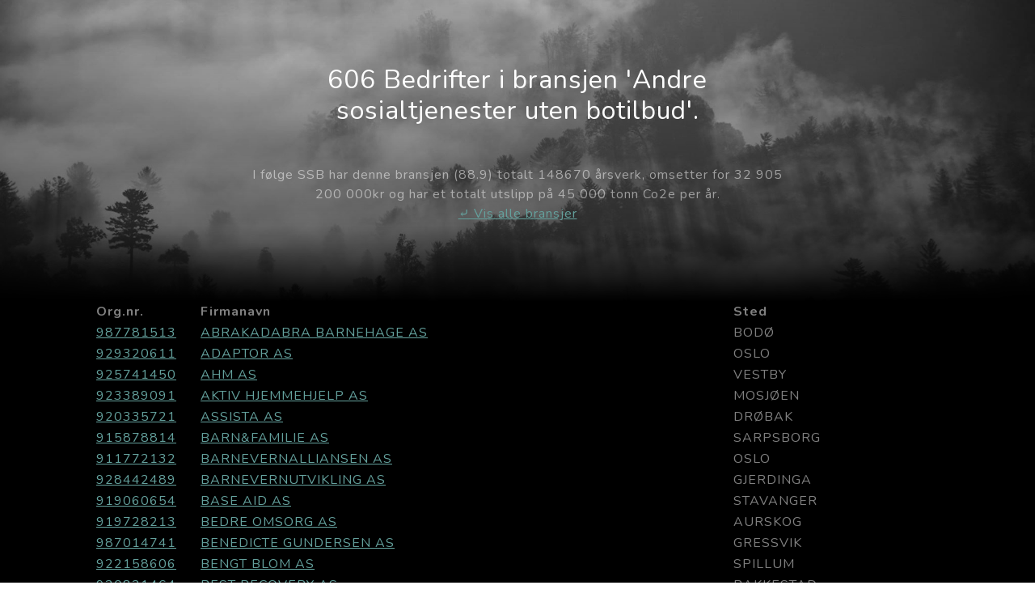

--- FILE ---
content_type: text/html; charset=UTF-8
request_url: https://soom.no/klimaregnskap/bransjer/88.99/Andre_sosialtjenester_uten_botilbud_ikke_nevnt_annet_sted
body_size: 24471
content:
<!DOCTYPE html>
<html lang="no">
    <head>
    <meta charset="utf-8">
    <meta name="viewport" content="width=device-width, initial-scale=1">  	    
	<link rel="preconnect" href="https://www.googletagmanager.com" />
	<link rel="preconnect" href="https://fonts.googleapis.com" />
	<link rel="preconnect" href="https://co2level.jonarne.workers.dev" />
	<script async src="https://www.googletagmanager.com/gtag/js?id=G-ZCQKT1EQ6R"></script>
	<script>
  window.dataLayer = window.dataLayer || [];
  function gtag(){dataLayer.push(arguments);}
  gtag('js', new Date());
  gtag('config', 'G-ZCQKT1EQ6R');
</script>
<link rel="apple-touch-icon" sizes="180x180" href="/apple-touch-icon.png">
    <link rel="icon" type="image/png" sizes="32x32" href="/favicon-32x32.png">
    <link rel="icon" type="image/png" sizes="16x16" href="/favicon-16x16.png">
    <link rel="manifest" href="/site.webmanifest">
    <meta name="description" content="606 Bedrifter i bransjen  'Andre sosialtjenester uten botilbud'.  I følge SSB har denne bransjen (88.9) totalt 148670 årsverk, omsetter for 32 905 200 000kr og har et totalt utslipp på  45 000 tonn Co2e per år. <br> <a href='/klimaregnskap/bransjer/'>⤶ Vis alle bransjer</a>">
    <title>606 Bedrifter i bransjen  'Andre sosialtjenester uten botilbud'. </title>
    <meta name="twitter:card" content="summary_large_image" />
    <meta name="twitter:site" content="@klimaregnskap" />
    <meta name="twitter:title" content="606 Bedrifter i bransjen  'Andre sosialtjenester uten botilbud'. " />
    <meta name="twitter:description" content="I følge SSB har denne bransjen (88.9) totalt 148670 årsverk, omsetter for 32 905 200 000kr og har et totalt utslipp på  45 000 tonn Co2e per år. <br> <a href='/klimaregnskap/bransjer/'>⤶ Vis alle bransjer</a>" />
	<meta property="twitter:domain" content="soom.no">
	<meta property="twitter:url" content="https://soom.no">
    <meta name="twitter:image" content="/assets/img/social.jpg" />
    
    <meta property="og:type" content="article" />
    <meta property="og:title" content="606 Bedrifter i bransjen  'Andre sosialtjenester uten botilbud'. " />
    <meta property="og:description" content="I følge SSB har denne bransjen (88.9) totalt 148670 årsverk, omsetter for 32 905 200 000kr og har et totalt utslipp på  45 000 tonn Co2e per år. <br> <a href='/klimaregnskap/bransjer/'>⤶ Vis alle bransjer</a>" />
    <meta property="og:url" content="https://soom.no/klimaregnskap/bransjer/" />
    <meta property="og:image" content="/assets/img/social.jpg" />
    <link rel="canonical" href="https://soom.no/klimaregnskap/bedrift/{{orgnr}}/{{bedrift_navn_webified}}" />
    <link href="https://fonts.googleapis.com/css?family=Varela+Round&display=swap" rel="stylesheet" />
    <link href="https://fonts.googleapis.com/css?family=Nunito:200,200i,300,300i,400,400i,600,600i,700,700i,800,800i,900,900i&display=swap" rel="stylesheet" />
    <link href="/css/styles.css?v=1" rel="stylesheet" />
    <!-- Matomo -->
    <script>
      var _paq = window._paq = window._paq || [];
      /* tracker methods like "setCustomDimension" should be called before "trackPageView" */
      _paq.push(['trackPageView']);
      _paq.push(['enableLinkTracking']);
      (function() {
        var u="//a.ijas.no/";
        _paq.push(['setTrackerUrl', u+'matomo.php']);
        _paq.push(['setSiteId', '9']);
        var d=document, g=d.createElement('script'), s=d.getElementsByTagName('script')[0];
        g.async=true; g.src=u+'matomo.js'; s.parentNode.insertBefore(g,s);
      })();
    </script>
    <noscript><p><img referrerpolicy="no-referrer-when-downgrade" src="//a.ijas.no/matomo.php?idsite=9&amp;rec=1" style="border:0;" alt="" /></p></noscript>
    <!-- End Matomo Code -->

    </head>
    <body id="page-top">

<section class="signup-section" style="min-height: inherit; padding: 5rem;">
            <div class="container px-4 px-lg-5">
                <div class="row gx-4 gx-lg-5">
                    <div class="col-md-10 col-lg-8 mx-auto text-center">
                        <h2 class="text-white mb-5">606 Bedrifter i bransjen  'Andre sosialtjenester uten botilbud'. </h2>
						<p class="text-white-50">
							I følge SSB har denne bransjen (88.9) totalt 148670 årsverk, omsetter for 32 905 200 000kr og har et totalt utslipp på  45 000 tonn Co2e per år. <br> <a href='/klimaregnskap/bransjer/'>⤶ Vis alle bransjer</a>
                        </p>					
                    </div>
                </div>
            </div>
        </section>
        
        
        <section class="about-section">
            <div class="container px-4 px-lg-5">



                <div class="row gx-4 gx-lg-5 justify-content-center">
                    <div class="col-lg-12">
		<table class='text-white-50' style='width:100%'><thead><tr><th>Org.nr.</th><th>Firmanavn</th><th>Sted</th></th></tr></thead><tbody><tr id='987781513'><td><a href='/klimaregnskap/bedrift/987781513/ABRAKADABRA_BARNEHAGE_AS'>987781513</a></td><td><a href='/klimaregnskap/bedrift/987781513/ABRAKADABRA_BARNEHAGE_AS'>ABRAKADABRA BARNEHAGE AS</a></td><td>BODØ</td></tr>
<tr id='929320611'><td><a href='/klimaregnskap/bedrift/929320611/ADAPTOR_AS'>929320611</a></td><td><a href='/klimaregnskap/bedrift/929320611/ADAPTOR_AS'>ADAPTOR AS</a></td><td>OSLO</td></tr>
<tr id='925741450'><td><a href='/klimaregnskap/bedrift/925741450/AHM_AS'>925741450</a></td><td><a href='/klimaregnskap/bedrift/925741450/AHM_AS'>AHM AS</a></td><td>VESTBY</td></tr>
<tr id='923389091'><td><a href='/klimaregnskap/bedrift/923389091/AKTIV_HJEMMEHJELP_AS'>923389091</a></td><td><a href='/klimaregnskap/bedrift/923389091/AKTIV_HJEMMEHJELP_AS'>AKTIV HJEMMEHJELP AS</a></td><td>MOSJØEN</td></tr>
<tr id='920335721'><td><a href='/klimaregnskap/bedrift/920335721/ASSISTA_AS'>920335721</a></td><td><a href='/klimaregnskap/bedrift/920335721/ASSISTA_AS'>ASSISTA AS</a></td><td>DRØBAK</td></tr>
<tr id='915878814'><td><a href='/klimaregnskap/bedrift/915878814/BARN_FAMILIE_AS'>915878814</a></td><td><a href='/klimaregnskap/bedrift/915878814/BARN_FAMILIE_AS'>BARN&FAMILIE AS</a></td><td>SARPSBORG</td></tr>
<tr id='911772132'><td><a href='/klimaregnskap/bedrift/911772132/BARNEVERNALLIANSEN_AS'>911772132</a></td><td><a href='/klimaregnskap/bedrift/911772132/BARNEVERNALLIANSEN_AS'>BARNEVERNALLIANSEN AS</a></td><td>OSLO</td></tr>
<tr id='928442489'><td><a href='/klimaregnskap/bedrift/928442489/BARNEVERNUTVIKLING_AS'>928442489</a></td><td><a href='/klimaregnskap/bedrift/928442489/BARNEVERNUTVIKLING_AS'>BARNEVERNUTVIKLING AS</a></td><td>GJERDINGA</td></tr>
<tr id='919060654'><td><a href='/klimaregnskap/bedrift/919060654/BASE_AID_AS'>919060654</a></td><td><a href='/klimaregnskap/bedrift/919060654/BASE_AID_AS'>BASE AID AS</a></td><td>STAVANGER</td></tr>
<tr id='919728213'><td><a href='/klimaregnskap/bedrift/919728213/BEDRE_OMSORG_AS'>919728213</a></td><td><a href='/klimaregnskap/bedrift/919728213/BEDRE_OMSORG_AS'>BEDRE OMSORG AS</a></td><td>AURSKOG</td></tr>
<tr id='987014741'><td><a href='/klimaregnskap/bedrift/987014741/BENEDICTE_GUNDERSEN_AS'>987014741</a></td><td><a href='/klimaregnskap/bedrift/987014741/BENEDICTE_GUNDERSEN_AS'>BENEDICTE GUNDERSEN AS</a></td><td>GRESSVIK</td></tr>
<tr id='922158606'><td><a href='/klimaregnskap/bedrift/922158606/BENGT_BLOM_AS'>922158606</a></td><td><a href='/klimaregnskap/bedrift/922158606/BENGT_BLOM_AS'>BENGT BLOM AS</a></td><td>SPILLUM</td></tr>
<tr id='920821464'><td><a href='/klimaregnskap/bedrift/920821464/BEST_RECOVERY_AS'>920821464</a></td><td><a href='/klimaregnskap/bedrift/920821464/BEST_RECOVERY_AS'>BEST RECOVERY AS</a></td><td>RAKKESTAD</td></tr>
<tr id='997398653'><td><a href='/klimaregnskap/bedrift/997398653/SKAUBO_AS'>997398653</a></td><td><a href='/klimaregnskap/bedrift/997398653/SKAUBO_AS'>SKAUBO AS</a></td><td>BEKKESTUA</td></tr>
<tr id='997398890'><td><a href='/klimaregnskap/bedrift/997398890/UNIPED_AS'>997398890</a></td><td><a href='/klimaregnskap/bedrift/997398890/UNIPED_AS'>UNIPED AS</a></td><td>SARPSBORG</td></tr>
<tr id='997404084'><td><a href='/klimaregnskap/bedrift/997404084/CUM-CURA_AS'>997404084</a></td><td><a href='/klimaregnskap/bedrift/997404084/CUM-CURA_AS'>CUM-CURA AS</a></td><td>TISTEDAL</td></tr>
<tr id='997436539'><td><a href='/klimaregnskap/bedrift/997436539/EVENTUS_EVENTYRDALEN_BARNEHAGE_AS'>997436539</a></td><td><a href='/klimaregnskap/bedrift/997436539/EVENTUS_EVENTYRDALEN_BARNEHAGE_AS'>EVENTUS EVENTYRDALEN BARNEHAGE AS</a></td><td>NESTTUN</td></tr>
<tr id='997612396'><td><a href='/klimaregnskap/bedrift/997612396/PULS_SAMFUNN_AS'>997612396</a></td><td><a href='/klimaregnskap/bedrift/997612396/PULS_SAMFUNN_AS'>PULS SAMFUNN AS</a></td><td>LANGHUS</td></tr>
<tr id='997655176'><td><a href='/klimaregnskap/bedrift/997655176/__RVOLLSKOGEN_BARNEHAGE_AS'>997655176</a></td><td><a href='/klimaregnskap/bedrift/997655176/__RVOLLSKOGEN_BARNEHAGE_AS'>ÅRVOLLSKOGEN BARNEHAGE AS</a></td><td>KLAVESTADHAUGEN</td></tr>
<tr id='997766350'><td><a href='/klimaregnskap/bedrift/997766350/HESTEHOVEN_G__RDSBARNEHAGE_AS'>997766350</a></td><td><a href='/klimaregnskap/bedrift/997766350/HESTEHOVEN_G__RDSBARNEHAGE_AS'>HESTEHOVEN GÅRDSBARNEHAGE AS</a></td><td>SKIPTVET</td></tr>
<tr id='997789326'><td><a href='/klimaregnskap/bedrift/997789326/SKOTTERUDL__KKA_BARNEHAGE_AS'>997789326</a></td><td><a href='/klimaregnskap/bedrift/997789326/SKOTTERUDL__KKA_BARNEHAGE_AS'>SKOTTERUDLØKKA BARNEHAGE AS</a></td><td>SKOTTERUD</td></tr>
<tr id='997812700'><td><a href='/klimaregnskap/bedrift/997812700/SJ__KANTEN_BARNEHAGE_AS'>997812700</a></td><td><a href='/klimaregnskap/bedrift/997812700/SJ__KANTEN_BARNEHAGE_AS'>SJØKANTEN BARNEHAGE AS</a></td><td>LEKNES</td></tr>
<tr id='997813154'><td><a href='/klimaregnskap/bedrift/997813154/ROGALAND_OMSORG_AS'>997813154</a></td><td><a href='/klimaregnskap/bedrift/997813154/ROGALAND_OMSORG_AS'>ROGALAND OMSORG AS</a></td><td>SOLA</td></tr>
<tr id='997820762'><td><a href='/klimaregnskap/bedrift/997820762/GAIASENTERET_AS'>997820762</a></td><td><a href='/klimaregnskap/bedrift/997820762/GAIASENTERET_AS'>GAIASENTERET AS</a></td><td>GAN</td></tr>
<tr id='997877004'><td><a href='/klimaregnskap/bedrift/997877004/TOTAL_DRIFT_AS'>997877004</a></td><td><a href='/klimaregnskap/bedrift/997877004/TOTAL_DRIFT_AS'>TOTAL DRIFT AS</a></td><td>MOSS</td></tr>
<tr id='997908937'><td><a href='/klimaregnskap/bedrift/997908937/SMURFEN_BARNEHAGE_OTTA_AS'>997908937</a></td><td><a href='/klimaregnskap/bedrift/997908937/SMURFEN_BARNEHAGE_OTTA_AS'>SMURFEN BARNEHAGE OTTA AS</a></td><td>OTTA</td></tr>
<tr id='997952057'><td><a href='/klimaregnskap/bedrift/997952057/VEIEN_HJEM_AS'>997952057</a></td><td><a href='/klimaregnskap/bedrift/997952057/VEIEN_HJEM_AS'>VEIEN HJEM AS</a></td><td>SAGVÅG</td></tr>
<tr id='997991591'><td><a href='/klimaregnskap/bedrift/997991591/MEDARBEIDERNE_AS'>997991591</a></td><td><a href='/klimaregnskap/bedrift/997991591/MEDARBEIDERNE_AS'>MEDARBEIDERNE AS</a></td><td>OSLO</td></tr>
<tr id='998090768'><td><a href='/klimaregnskap/bedrift/998090768/TILTAKSUTVIKLING_BARN_OG_UNGDOM_TELEMARK_AS'>998090768</a></td><td><a href='/klimaregnskap/bedrift/998090768/TILTAKSUTVIKLING_BARN_OG_UNGDOM_TELEMARK_AS'>TILTAKSUTVIKLING BARN OG UNGDOM TELEMARK AS</a></td><td>BØ I TELEMARK</td></tr>
<tr id='998143969'><td><a href='/klimaregnskap/bedrift/998143969/TOMM_MURSTAD_FRILUFTSBARNEHAGE_AS'>998143969</a></td><td><a href='/klimaregnskap/bedrift/998143969/TOMM_MURSTAD_FRILUFTSBARNEHAGE_AS'>TOMM MURSTAD FRILUFTSBARNEHAGE AS</a></td><td>AVALDSNES</td></tr>
<tr id='998197724'><td><a href='/klimaregnskap/bedrift/998197724/WILDSCAPE_OMSORG_AS'>998197724</a></td><td><a href='/klimaregnskap/bedrift/998197724/WILDSCAPE_OMSORG_AS'>WILDSCAPE OMSORG AS</a></td><td>TROMSØ</td></tr>
<tr id='998261821'><td><a href='/klimaregnskap/bedrift/998261821/TRIPP-TRAPP-TRESKO_AS'>998261821</a></td><td><a href='/klimaregnskap/bedrift/998261821/TRIPP-TRAPP-TRESKO_AS'>TRIPP-TRAPP-TRESKO AS</a></td><td>HØVÅG</td></tr>
<tr id='998282071'><td><a href='/klimaregnskap/bedrift/998282071/NORLANDIA_TILLER_BARNEHAGE_AS'>998282071</a></td><td><a href='/klimaregnskap/bedrift/998282071/NORLANDIA_TILLER_BARNEHAGE_AS'>NORLANDIA TILLER BARNEHAGE AS</a></td><td>OSLO</td></tr>
<tr id='998282225'><td><a href='/klimaregnskap/bedrift/998282225/JEGERSBERG_BARNEHAGEDRIFT_AS'>998282225</a></td><td><a href='/klimaregnskap/bedrift/998282225/JEGERSBERG_BARNEHAGEDRIFT_AS'>JEGERSBERG BARNEHAGEDRIFT AS</a></td><td>KRISTIANSAND S</td></tr>
<tr id='998316200'><td><a href='/klimaregnskap/bedrift/998316200/NASSE_N__FF_FAMILIEBARNEHAGE_AS'>998316200</a></td><td><a href='/klimaregnskap/bedrift/998316200/NASSE_N__FF_FAMILIEBARNEHAGE_AS'>NASSE NØFF FAMILIEBARNEHAGE AS</a></td><td>HEGRA</td></tr>
<tr id='998335930'><td><a href='/klimaregnskap/bedrift/998335930/MIKAELG__RDEN_AS'>998335930</a></td><td><a href='/klimaregnskap/bedrift/998335930/MIKAELG__RDEN_AS'>MIKAELGÅRDEN AS</a></td><td>OSLO</td></tr>
<tr id='998356075'><td><a href='/klimaregnskap/bedrift/998356075/LILLEHAMMER_UNG_OG_AKTIV_AS'>998356075</a></td><td><a href='/klimaregnskap/bedrift/998356075/LILLEHAMMER_UNG_OG_AKTIV_AS'>LILLEHAMMER UNG OG AKTIV AS</a></td><td>LILLEHAMMER</td></tr>
<tr id='998362466'><td><a href='/klimaregnskap/bedrift/998362466/TRYLLEFL__YTEN_MUSIKKBARNEHAGE_AS'>998362466</a></td><td><a href='/klimaregnskap/bedrift/998362466/TRYLLEFL__YTEN_MUSIKKBARNEHAGE_AS'>TRYLLEFLØYTEN MUSIKKBARNEHAGE AS</a></td><td>RISSA</td></tr>
<tr id='998436451'><td><a href='/klimaregnskap/bedrift/998436451/BRINGEB__RDALEN_FAMILIEBARNEHAGE_AS'>998436451</a></td><td><a href='/klimaregnskap/bedrift/998436451/BRINGEB__RDALEN_FAMILIEBARNEHAGE_AS'>BRINGEBÆRDALEN FAMILIEBARNEHAGE AS</a></td><td>VENNESLA</td></tr>
<tr id='998486386'><td><a href='/klimaregnskap/bedrift/998486386/S__TRA_BARNEHAGE_AS'>998486386</a></td><td><a href='/klimaregnskap/bedrift/998486386/S__TRA_BARNEHAGE_AS'>SÆTRA BARNEHAGE AS</a></td><td>ULSTEINVIK</td></tr>
<tr id='998514983'><td><a href='/klimaregnskap/bedrift/998514983/N__TTELITEN_OG_HAKKEBAKKESKOGEN_AS'>998514983</a></td><td><a href='/klimaregnskap/bedrift/998514983/N__TTELITEN_OG_HAKKEBAKKESKOGEN_AS'>NØTTELITEN OG HAKKEBAKKESKOGEN AS</a></td><td>OSLO</td></tr>
<tr id='998529638'><td><a href='/klimaregnskap/bedrift/998529638/NO_LIMITATION_AS'>998529638</a></td><td><a href='/klimaregnskap/bedrift/998529638/NO_LIMITATION_AS'>NO LIMITATION AS</a></td><td>KVERNALAND</td></tr>
<tr id='998552532'><td><a href='/klimaregnskap/bedrift/998552532/JERIKO_PRIVATE_FRILUFTSBARNEHAGE_AS'>998552532</a></td><td><a href='/klimaregnskap/bedrift/998552532/JERIKO_PRIVATE_FRILUFTSBARNEHAGE_AS'>JERIKO PRIVATE FRILUFTSBARNEHAGE AS</a></td><td>OSLO</td></tr>
<tr id='998552753'><td><a href='/klimaregnskap/bedrift/998552753/STJERNEBLOKKVEIEN_PRIVATE_BARNEHAGE_AS'>998552753</a></td><td><a href='/klimaregnskap/bedrift/998552753/STJERNEBLOKKVEIEN_PRIVATE_BARNEHAGE_AS'>STJERNEBLOKKVEIEN PRIVATE BARNEHAGE AS</a></td><td>OSLO</td></tr>
<tr id='998559006'><td><a href='/klimaregnskap/bedrift/998559006/MELKEVEIEN_2_AS'>998559006</a></td><td><a href='/klimaregnskap/bedrift/998559006/MELKEVEIEN_2_AS'>MELKEVEIEN 2 AS</a></td><td>PORSGRUNN</td></tr>
<tr id='998560837'><td><a href='/klimaregnskap/bedrift/998560837/DAVINAS_AS'>998560837</a></td><td><a href='/klimaregnskap/bedrift/998560837/DAVINAS_AS'>DAVINAS AS</a></td><td>OSLO</td></tr>
<tr id='998594995'><td><a href='/klimaregnskap/bedrift/998594995/BIP_HOLDING_AS'>998594995</a></td><td><a href='/klimaregnskap/bedrift/998594995/BIP_HOLDING_AS'>BIP HOLDING AS</a></td><td>STAMSUND</td></tr>
<tr id='998619033'><td><a href='/klimaregnskap/bedrift/998619033/TOMMLEKOLLEN_FRILUFTSBARNEHAGE_AS'>998619033</a></td><td><a href='/klimaregnskap/bedrift/998619033/TOMMLEKOLLEN_FRILUFTSBARNEHAGE_AS'>TOMMLEKOLLEN FRILUFTSBARNEHAGE AS</a></td><td>OSLO</td></tr>
<tr id='998638372'><td><a href='/klimaregnskap/bedrift/998638372/TUN__SEN_BARNEHAGE_AS'>998638372</a></td><td><a href='/klimaregnskap/bedrift/998638372/TUN__SEN_BARNEHAGE_AS'>TUNÅSEN BARNEHAGE AS</a></td><td>HORNINDAL</td></tr>
<tr id='998643473'><td><a href='/klimaregnskap/bedrift/998643473/VIK__SEN_FAMILIEBARNEHAGE_AS'>998643473</a></td><td><a href='/klimaregnskap/bedrift/998643473/VIK__SEN_FAMILIEBARNEHAGE_AS'>VIKÅSEN FAMILIEBARNEHAGE AS</a></td><td>RANHEIM</td></tr>
<tr id='998698618'><td><a href='/klimaregnskap/bedrift/998698618/KREATIV_FAMILIEBISTAND_AS'>998698618</a></td><td><a href='/klimaregnskap/bedrift/998698618/KREATIV_FAMILIEBISTAND_AS'>KREATIV FAMILIEBISTAND AS</a></td><td>PORSGRUNN</td></tr>
<tr id='998724511'><td><a href='/klimaregnskap/bedrift/998724511/TOPPEN_FAMILIEBARNEHAGE_CB_AS'>998724511</a></td><td><a href='/klimaregnskap/bedrift/998724511/TOPPEN_FAMILIEBARNEHAGE_CB_AS'>TOPPEN FAMILIEBARNEHAGE CB AS</a></td><td>OSLO</td></tr>
<tr id='998740827'><td><a href='/klimaregnskap/bedrift/998740827/BIRK_BARNEHAGE_AS'>998740827</a></td><td><a href='/klimaregnskap/bedrift/998740827/BIRK_BARNEHAGE_AS'>BIRK BARNEHAGE AS</a></td><td>OSLO</td></tr>
<tr id='998830443'><td><a href='/klimaregnskap/bedrift/998830443/BIRRALEE_INTERNATIONAL_KINDERGARTEN_TRONDHEIM_AS'>998830443</a></td><td><a href='/klimaregnskap/bedrift/998830443/BIRRALEE_INTERNATIONAL_KINDERGARTEN_TRONDHEIM_AS'>BIRRALEE INTERNATIONAL KINDERGARTEN TRONDHEIM AS</a></td><td>TRONDHEIM</td></tr>
<tr id='998831067'><td><a href='/klimaregnskap/bedrift/998831067/DIBBER_AS'>998831067</a></td><td><a href='/klimaregnskap/bedrift/998831067/DIBBER_AS'>DIBBER AS</a></td><td>JESSHEIM</td></tr>
<tr id='998858356'><td><a href='/klimaregnskap/bedrift/998858356/SOLSIKKA_AS'>998858356</a></td><td><a href='/klimaregnskap/bedrift/998858356/SOLSIKKA_AS'>SOLSIKKA AS</a></td><td>FISKÅ</td></tr>
<tr id='998922550'><td><a href='/klimaregnskap/bedrift/998922550/FAMILIEVEILEDNINGEN_AS'>998922550</a></td><td><a href='/klimaregnskap/bedrift/998922550/FAMILIEVEILEDNINGEN_AS'>FAMILIEVEILEDNINGEN AS</a></td><td>BORGENHAUGEN</td></tr>
<tr id='999025684'><td><a href='/klimaregnskap/bedrift/999025684/EIDSKOG_MOTOR_OG_REHAB_AS'>999025684</a></td><td><a href='/klimaregnskap/bedrift/999025684/EIDSKOG_MOTOR_OG_REHAB_AS'>EIDSKOG MOTOR OG REHAB AS</a></td><td>MAGNOR</td></tr>
<tr id='999131255'><td><a href='/klimaregnskap/bedrift/999131255/ILA_FRIVILLIGSENTRAL_AS'>999131255</a></td><td><a href='/klimaregnskap/bedrift/999131255/ILA_FRIVILLIGSENTRAL_AS'>ILA FRIVILLIGSENTRAL AS</a></td><td>TRONDHEIM</td></tr>
<tr id='999155383'><td><a href='/klimaregnskap/bedrift/999155383/JJ_BARNEPARK_AS'>999155383</a></td><td><a href='/klimaregnskap/bedrift/999155383/JJ_BARNEPARK_AS'>JJ BARNEPARK AS</a></td><td>KVALØYA</td></tr>
<tr id='999161375'><td><a href='/klimaregnskap/bedrift/999161375/VERNEPLEIEBISTAND_AS'>999161375</a></td><td><a href='/klimaregnskap/bedrift/999161375/VERNEPLEIEBISTAND_AS'>VERNEPLEIEBISTAND AS</a></td><td>FANA</td></tr>
<tr id='999324924'><td><a href='/klimaregnskap/bedrift/999324924/SIRIUS_FAMILIEBARNEHAGE_AS'>999324924</a></td><td><a href='/klimaregnskap/bedrift/999324924/SIRIUS_FAMILIEBARNEHAGE_AS'>SIRIUS FAMILIEBARNEHAGE AS</a></td><td>PORSGRUNN</td></tr>
<tr id='999326331'><td><a href='/klimaregnskap/bedrift/999326331/TROLLSTUA_BARNEHAGE_BOEN_AS'>999326331</a></td><td><a href='/klimaregnskap/bedrift/999326331/TROLLSTUA_BARNEHAGE_BOEN_AS'>TROLLSTUA BARNEHAGE BOEN AS</a></td><td>TVEIT</td></tr>
<tr id='999398154'><td><a href='/klimaregnskap/bedrift/999398154/SKARP_HELSEPARK_AS'>999398154</a></td><td><a href='/klimaregnskap/bedrift/999398154/SKARP_HELSEPARK_AS'>SKARP HELSEPARK AS</a></td><td>ROLLAG</td></tr>
<tr id='999522254'><td><a href='/klimaregnskap/bedrift/999522254/SOLREGN_FAMILIEBARNEHAGE_AS'>999522254</a></td><td><a href='/klimaregnskap/bedrift/999522254/SOLREGN_FAMILIEBARNEHAGE_AS'>SOLREGN FAMILIEBARNEHAGE AS</a></td><td>SAKSVIK</td></tr>
<tr id='999524966'><td><a href='/klimaregnskap/bedrift/999524966/HOPPENSPRETT_NORDLAND_AS'>999524966</a></td><td><a href='/klimaregnskap/bedrift/999524966/HOPPENSPRETT_NORDLAND_AS'>HOPPENSPRETT NORDLAND AS</a></td><td>SVOLVÆR</td></tr>
<tr id='999601332'><td><a href='/klimaregnskap/bedrift/999601332/DR__MMEVIKA_NATURBARNEHAGE_AS'>999601332</a></td><td><a href='/klimaregnskap/bedrift/999601332/DR__MMEVIKA_NATURBARNEHAGE_AS'>DRØMMEVIKA NATURBARNEHAGE AS</a></td><td>SALTRØD</td></tr>
<tr id='999629024'><td><a href='/klimaregnskap/bedrift/999629024/HOPPENSPRETT_MELBU_AS'>999629024</a></td><td><a href='/klimaregnskap/bedrift/999629024/HOPPENSPRETT_MELBU_AS'>HOPPENSPRETT MELBU AS</a></td><td>MELBU</td></tr>
<tr id='813286602'><td><a href='/klimaregnskap/bedrift/813286602/BUFAR_KOMPETANSE_AS'>813286602</a></td><td><a href='/klimaregnskap/bedrift/813286602/BUFAR_KOMPETANSE_AS'>BUFAR KOMPETANSE AS</a></td><td>FAGERNES</td></tr>
<tr id='813816342'><td><a href='/klimaregnskap/bedrift/813816342/AKTIV_VEILEDNING_AS'>813816342</a></td><td><a href='/klimaregnskap/bedrift/813816342/AKTIV_VEILEDNING_AS'>AKTIV VEILEDNING AS</a></td><td>PORSGRUNN</td></tr>
<tr id='814751902'><td><a href='/klimaregnskap/bedrift/814751902/NYG__RD_BARNEHAGE_AS'>814751902</a></td><td><a href='/klimaregnskap/bedrift/814751902/NYG__RD_BARNEHAGE_AS'>NYGÅRD BARNEHAGE AS</a></td><td>SANDANE</td></tr>
<tr id='814913872'><td><a href='/klimaregnskap/bedrift/814913872/R__DHETTE_AS'>814913872</a></td><td><a href='/klimaregnskap/bedrift/814913872/R__DHETTE_AS'>RØDHETTE AS</a></td><td>KVALØYA</td></tr>
<tr id='815008502'><td><a href='/klimaregnskap/bedrift/815008502/HIMMELBL___AS'>815008502</a></td><td><a href='/klimaregnskap/bedrift/815008502/HIMMELBL___AS'>HIMMELBLÅ AS</a></td><td>SKIEN</td></tr>
<tr id='815538692'><td><a href='/klimaregnskap/bedrift/815538692/J__DD__REN_G__RDSBARNEHAGE_AS'>815538692</a></td><td><a href='/klimaregnskap/bedrift/815538692/J__DD__REN_G__RDSBARNEHAGE_AS'>JÅDDÅREN GÅRDSBARNEHAGE AS</a></td><td>BEITSTAD</td></tr>
<tr id='815544412'><td><a href='/klimaregnskap/bedrift/815544412/LEKESTUA_FAMILIEBARNEHAGE_AS'>815544412</a></td><td><a href='/klimaregnskap/bedrift/815544412/LEKESTUA_FAMILIEBARNEHAGE_AS'>LEKESTUA FAMILIEBARNEHAGE AS</a></td><td>KVALØYSLETTA</td></tr>
<tr id='815625382'><td><a href='/klimaregnskap/bedrift/815625382/SM__TROLL_HARSTAD_AS'>815625382</a></td><td><a href='/klimaregnskap/bedrift/815625382/SM__TROLL_HARSTAD_AS'>SMÅTROLL HARSTAD AS</a></td><td>HARSTAD</td></tr>
<tr id='815681452'><td><a href='/klimaregnskap/bedrift/815681452/EIKRA_AKTIVITET_AS'>815681452</a></td><td><a href='/klimaregnskap/bedrift/815681452/EIKRA_AKTIVITET_AS'>EIKRA AKTIVITET AS</a></td><td>HELL</td></tr>
<tr id='815965302'><td><a href='/klimaregnskap/bedrift/815965302/TJENNA_BARNEHAGE_AS'>815965302</a></td><td><a href='/klimaregnskap/bedrift/815965302/TJENNA_BARNEHAGE_AS'>TJENNA BARNEHAGE AS</a></td><td>RISØR</td></tr>
<tr id='816231442'><td><a href='/klimaregnskap/bedrift/816231442/REFSOR_AS'>816231442</a></td><td><a href='/klimaregnskap/bedrift/816231442/REFSOR_AS'>REFSOR AS</a></td><td>ARENDAL</td></tr>
<tr id='816499542'><td><a href='/klimaregnskap/bedrift/816499542/TINDFOTEN_FUS_BARNEHAGE_AS'>816499542</a></td><td><a href='/klimaregnskap/bedrift/816499542/TINDFOTEN_FUS_BARNEHAGE_AS'>TINDFOTEN FUS BARNEHAGE AS</a></td><td>TOMASJORD</td></tr>
<tr id='816507502'><td><a href='/klimaregnskap/bedrift/816507502/TUNET_BARNEHAGE_AS'>816507502</a></td><td><a href='/klimaregnskap/bedrift/816507502/TUNET_BARNEHAGE_AS'>TUNET BARNEHAGE AS</a></td><td>BRUMUNDDAL</td></tr>
<tr id='816531012'><td><a href='/klimaregnskap/bedrift/816531012/TR__NDELAG_OPPLEVELSESSENTER_AS'>816531012</a></td><td><a href='/klimaregnskap/bedrift/816531012/TR__NDELAG_OPPLEVELSESSENTER_AS'>TRØNDELAG OPPLEVELSESSENTER AS</a></td><td>STEINKJER</td></tr>
<tr id='816590582'><td><a href='/klimaregnskap/bedrift/816590582/TROLLUNGENE_FAMILIEBARNEHAGE_AS'>816590582</a></td><td><a href='/klimaregnskap/bedrift/816590582/TROLLUNGENE_FAMILIEBARNEHAGE_AS'>TROLLUNGENE FAMILIEBARNEHAGE AS</a></td><td>OSLO</td></tr>
<tr id='816760062'><td><a href='/klimaregnskap/bedrift/816760062/EVNERIK_AS'>816760062</a></td><td><a href='/klimaregnskap/bedrift/816760062/EVNERIK_AS'>EVNERIK AS</a></td><td>KAUPANGER</td></tr>
<tr id='817350232'><td><a href='/klimaregnskap/bedrift/817350232/ESPIRA_EIKENGA_AS'>817350232</a></td><td><a href='/klimaregnskap/bedrift/817350232/ESPIRA_EIKENGA_AS'>ESPIRA EIKENGA AS</a></td><td>AVALDSNES</td></tr>
<tr id='817660622'><td><a href='/klimaregnskap/bedrift/817660622/NORDMOEN_AS'>817660622</a></td><td><a href='/klimaregnskap/bedrift/817660622/NORDMOEN_AS'>NORDMOEN AS</a></td><td>BUDALEN</td></tr>
<tr id='818299982'><td><a href='/klimaregnskap/bedrift/818299982/BRISK_KARRIERE_AS'>818299982</a></td><td><a href='/klimaregnskap/bedrift/818299982/BRISK_KARRIERE_AS'>BRISK KARRIERE AS</a></td><td>ÅLESUND</td></tr>
<tr id='818303572'><td><a href='/klimaregnskap/bedrift/818303572/S__LVE_-_L__RING__PLUSS_AS'>818303572</a></td><td><a href='/klimaregnskap/bedrift/818303572/S__LVE_-_L__RING__PLUSS_AS'>SØLVE - LÆRING, PLUSS AS</a></td><td>HOV</td></tr>
<tr id='818322852'><td><a href='/klimaregnskap/bedrift/818322852/HULFJELL_G__RD_AS'>818322852</a></td><td><a href='/klimaregnskap/bedrift/818322852/HULFJELL_G__RD_AS'>HULFJELL GÅRD AS</a></td><td>DRANGEDAL</td></tr>
<tr id='818779542'><td><a href='/klimaregnskap/bedrift/818779542/1PLUSS1_KOMPETANSE_AS'>818779542</a></td><td><a href='/klimaregnskap/bedrift/818779542/1PLUSS1_KOMPETANSE_AS'>1PLUSS1 KOMPETANSE AS</a></td><td>MOSS</td></tr>
<tr id='819291462'><td><a href='/klimaregnskap/bedrift/819291462/SAGATUN_BARNEHAGE_AS'>819291462</a></td><td><a href='/klimaregnskap/bedrift/819291462/SAGATUN_BARNEHAGE_AS'>SAGATUN BARNEHAGE AS</a></td><td>STJØRDAL</td></tr>
<tr id='819334692'><td><a href='/klimaregnskap/bedrift/819334692/AKTIVUM_UTVIKLING_AS'>819334692</a></td><td><a href='/klimaregnskap/bedrift/819334692/AKTIVUM_UTVIKLING_AS'>AKTIVUM UTVIKLING AS</a></td><td>FJERDINGBY</td></tr>
<tr id='819367302'><td><a href='/klimaregnskap/bedrift/819367302/DELTA_N__RING_AS'>819367302</a></td><td><a href='/klimaregnskap/bedrift/819367302/DELTA_N__RING_AS'>DELTA NÆRING AS</a></td><td>ASKIM</td></tr>
<tr id='819703302'><td><a href='/klimaregnskap/bedrift/819703302/GUDBRANDSDAL_INDUSTRIER_AS'>819703302</a></td><td><a href='/klimaregnskap/bedrift/819703302/GUDBRANDSDAL_INDUSTRIER_AS'>GUDBRANDSDAL INDUSTRIER AS</a></td><td>RINGEBU</td></tr>
<tr id='820288572'><td><a href='/klimaregnskap/bedrift/820288572/UNGMOT_AS'>820288572</a></td><td><a href='/klimaregnskap/bedrift/820288572/UNGMOT_AS'>UNGMOT AS</a></td><td>BLOMMENHOLM</td></tr>
<tr id='821783852'><td><a href='/klimaregnskap/bedrift/821783852/ALFA_MILJ_____TERAPI_AS'>821783852</a></td><td><a href='/klimaregnskap/bedrift/821783852/ALFA_MILJ_____TERAPI_AS'>ALFA MILJØ & TERAPI AS</a></td><td>GRINDER</td></tr>
<tr id='822042872'><td><a href='/klimaregnskap/bedrift/822042872/KIELLANDSKOGEN_FUS_BARNEHAGE_AS'>822042872</a></td><td><a href='/klimaregnskap/bedrift/822042872/KIELLANDSKOGEN_FUS_BARNEHAGE_AS'>KIELLANDSKOGEN FUS BARNEHAGE AS</a></td><td>EGERSUND</td></tr>
<tr id='822043062'><td><a href='/klimaregnskap/bedrift/822043062/FAGER_SKOG_FUS_BARNEHAGE_AS'>822043062</a></td><td><a href='/klimaregnskap/bedrift/822043062/FAGER_SKOG_FUS_BARNEHAGE_AS'>FAGER SKOG FUS BARNEHAGE AS</a></td><td>FAGERSTRAND</td></tr>
<tr id='822043232'><td><a href='/klimaregnskap/bedrift/822043232/MOSJ__EN_FUS_BARNEHAGE_AS'>822043232</a></td><td><a href='/klimaregnskap/bedrift/822043232/MOSJ__EN_FUS_BARNEHAGE_AS'>MOSJØEN FUS BARNEHAGE AS</a></td><td>MOSJØEN</td></tr>
<tr id='822043402'><td><a href='/klimaregnskap/bedrift/822043402/LUNDER__SEN_FUS_BARNEHAGE_AS'>822043402</a></td><td><a href='/klimaregnskap/bedrift/822043402/LUNDER__SEN_FUS_BARNEHAGE_AS'>LUNDERÅSEN FUS BARNEHAGE AS</a></td><td>FROGNER</td></tr>
<tr id='822043712'><td><a href='/klimaregnskap/bedrift/822043712/VALVATNA_FUS_BARNEHAGE_AS'>822043712</a></td><td><a href='/klimaregnskap/bedrift/822043712/VALVATNA_FUS_BARNEHAGE_AS'>VALVATNA FUS BARNEHAGE AS</a></td><td>STORD</td></tr>
<tr id='822043852'><td><a href='/klimaregnskap/bedrift/822043852/__YNO_FUS_BARNEHAGE_AS'>822043852</a></td><td><a href='/klimaregnskap/bedrift/822043852/__YNO_FUS_BARNEHAGE_AS'>ØYNO FUS BARNEHAGE AS</a></td><td>HAUGE I DALANE</td></tr>
<tr id='822107842'><td><a href='/klimaregnskap/bedrift/822107842/KARL_MARTIN_R__ED_AS'>822107842</a></td><td><a href='/klimaregnskap/bedrift/822107842/KARL_MARTIN_R__ED_AS'>KARL MARTIN RØED AS</a></td><td>FREDRIKSTAD</td></tr>
<tr id='822176372'><td><a href='/klimaregnskap/bedrift/822176372/VOKS_AS'>822176372</a></td><td><a href='/klimaregnskap/bedrift/822176372/VOKS_AS'>VOKS AS</a></td><td>LILLEHAMMER</td></tr>
<tr id='822812422'><td><a href='/klimaregnskap/bedrift/822812422/__SEB__EN_FUS_BARNEHAGE_AS'>822812422</a></td><td><a href='/klimaregnskap/bedrift/822812422/__SEB__EN_FUS_BARNEHAGE_AS'>ÅSEBØEN FUS BARNEHAGE AS</a></td><td>KOPERVIK</td></tr>
<tr id='822905552'><td><a href='/klimaregnskap/bedrift/822905552/MEMOX_AS'>822905552</a></td><td><a href='/klimaregnskap/bedrift/822905552/MEMOX_AS'>MEMOX AS</a></td><td>TROLLÅSEN</td></tr>
<tr id='824191662'><td><a href='/klimaregnskap/bedrift/824191662/TROLLHEIM_ARBEID___INKLUDERING_AS'>824191662</a></td><td><a href='/klimaregnskap/bedrift/824191662/TROLLHEIM_ARBEID___INKLUDERING_AS'>TROLLHEIM ARBEID & INKLUDERING AS</a></td><td>SURNADAL</td></tr>
<tr id='824535892'><td><a href='/klimaregnskap/bedrift/824535892/__VERKVERN_FUS_BARNEHAGE_AS'>824535892</a></td><td><a href='/klimaregnskap/bedrift/824535892/__VERKVERN_FUS_BARNEHAGE_AS'>ØVERKVERN FUS BARNEHAGE AS</a></td><td>BRUMUNDDAL</td></tr>
<tr id='824536422'><td><a href='/klimaregnskap/bedrift/824536422/RINGNES_PARK_FUS_BARNEHAGE_AS'>824536422</a></td><td><a href='/klimaregnskap/bedrift/824536422/RINGNES_PARK_FUS_BARNEHAGE_AS'>RINGNES PARK FUS BARNEHAGE AS</a></td><td>OSLO</td></tr>
<tr id='824731942'><td><a href='/klimaregnskap/bedrift/824731942/GJENBRUK_OG_B__REKRAFT_AS'>824731942</a></td><td><a href='/klimaregnskap/bedrift/824731942/GJENBRUK_OG_B__REKRAFT_AS'>GJENBRUK OG BÆREKRAFT AS</a></td><td>FÆRVIK</td></tr>
<tr id='825700242'><td><a href='/klimaregnskap/bedrift/825700242/GLITTRE_G__RD_AS'>825700242</a></td><td><a href='/klimaregnskap/bedrift/825700242/GLITTRE_G__RD_AS'>GLITTRE GÅRD AS</a></td><td>HAKADAL</td></tr>
<tr id='825719342'><td><a href='/klimaregnskap/bedrift/825719342/FORANDRING_FRYDER_AS'>825719342</a></td><td><a href='/klimaregnskap/bedrift/825719342/FORANDRING_FRYDER_AS'>FORANDRING FRYDER AS</a></td><td>JESSHEIM</td></tr>
<tr id='825835792'><td><a href='/klimaregnskap/bedrift/825835792/OLVAG_AS'>825835792</a></td><td><a href='/klimaregnskap/bedrift/825835792/OLVAG_AS'>OLVAG AS</a></td><td>SANDANE</td></tr>
<tr id='825886842'><td><a href='/klimaregnskap/bedrift/825886842/IDEA_KOMPETANSE_ARBEID_OG_INKLUDERING_AS'>825886842</a></td><td><a href='/klimaregnskap/bedrift/825886842/IDEA_KOMPETANSE_ARBEID_OG_INKLUDERING_AS'>IDEA KOMPETANSE ARBEID OG INKLUDERING AS</a></td><td>NOTODDEN</td></tr>
<tr id='826157062'><td><a href='/klimaregnskap/bedrift/826157062/L__RINGSVERKSTEDET_GRUPPEN_AS'>826157062</a></td><td><a href='/klimaregnskap/bedrift/826157062/L__RINGSVERKSTEDET_GRUPPEN_AS'>LÆRINGSVERKSTEDET GRUPPEN AS</a></td><td>JESSHEIM</td></tr>
<tr id='826390522'><td><a href='/klimaregnskap/bedrift/826390522/GJERSTAD_NATUR-_OG_G__RDSBARNEHAGE_AS'>826390522</a></td><td><a href='/klimaregnskap/bedrift/826390522/GJERSTAD_NATUR-_OG_G__RDSBARNEHAGE_AS'>GJERSTAD NATUR- OG GÅRDSBARNEHAGE AS</a></td><td>LARVIK</td></tr>
<tr id='827175102'><td><a href='/klimaregnskap/bedrift/827175102/VIKEN_VEILEDNING_AS'>827175102</a></td><td><a href='/klimaregnskap/bedrift/827175102/VIKEN_VEILEDNING_AS'>VIKEN VEILEDNING AS</a></td><td>OPPEGÅRD</td></tr>
<tr id='827308692'><td><a href='/klimaregnskap/bedrift/827308692/HERNES_FUS_BARNEHAGE_AS'>827308692</a></td><td><a href='/klimaregnskap/bedrift/827308692/HERNES_FUS_BARNEHAGE_AS'>HERNES FUS BARNEHAGE AS</a></td><td>HERNES</td></tr>
<tr id='827310662'><td><a href='/klimaregnskap/bedrift/827310662/DJUPMYRA_FUS_BARNEHAGE_AS'>827310662</a></td><td><a href='/klimaregnskap/bedrift/827310662/DJUPMYRA_FUS_BARNEHAGE_AS'>DJUPMYRA FUS BARNEHAGE AS</a></td><td>ØVREBØ</td></tr>
<tr id='827349682'><td><a href='/klimaregnskap/bedrift/827349682/PUTTARA_FUS_BARNEHAGE_AS'>827349682</a></td><td><a href='/klimaregnskap/bedrift/827349682/PUTTARA_FUS_BARNEHAGE_AS'>PUTTARA FUS BARNEHAGE AS</a></td><td>KONGSVINGER</td></tr>
<tr id='827504092'><td><a href='/klimaregnskap/bedrift/827504092/E__MAGISTAD_HOLDING_AS'>827504092</a></td><td><a href='/klimaregnskap/bedrift/827504092/E__MAGISTAD_HOLDING_AS'>E. MAGISTAD HOLDING AS</a></td><td>HVITSTEN</td></tr>
<tr id='827642592'><td><a href='/klimaregnskap/bedrift/827642592/EVENTUS_SARTORLUNDEN_AS'>827642592</a></td><td><a href='/klimaregnskap/bedrift/827642592/EVENTUS_SARTORLUNDEN_AS'>EVENTUS SARTORLUNDEN AS</a></td><td>STRAUME</td></tr>
<tr id='828214292'><td><a href='/klimaregnskap/bedrift/828214292/GREP_FAG_OG_UTVIKLING_AS'>828214292</a></td><td><a href='/klimaregnskap/bedrift/828214292/GREP_FAG_OG_UTVIKLING_AS'>GREP FAG OG UTVIKLING AS</a></td><td>PORSGRUNN</td></tr>
<tr id='828518712'><td><a href='/klimaregnskap/bedrift/828518712/MOLVIK_GARD_AS'>828518712</a></td><td><a href='/klimaregnskap/bedrift/828518712/MOLVIK_GARD_AS'>MOLVIK GARD AS</a></td><td>OSTEREIDET</td></tr>
<tr id='828521322'><td><a href='/klimaregnskap/bedrift/828521322/AGDER_KOMPETANSE_AS'>828521322</a></td><td><a href='/klimaregnskap/bedrift/828521322/AGDER_KOMPETANSE_AS'>AGDER KOMPETANSE AS</a></td><td>ØYSLEBØ</td></tr>
<tr id='828703412'><td><a href='/klimaregnskap/bedrift/828703412/HADSEL_ASVO_KOMPETANSE_AS'>828703412</a></td><td><a href='/klimaregnskap/bedrift/828703412/HADSEL_ASVO_KOMPETANSE_AS'>HADSEL ASVO KOMPETANSE AS</a></td><td>MELBU</td></tr>
<tr id='829215322'><td><a href='/klimaregnskap/bedrift/829215322/S__R-VARANGER_MONTESSORIBARNEHAGE_AS'>829215322</a></td><td><a href='/klimaregnskap/bedrift/829215322/S__R-VARANGER_MONTESSORIBARNEHAGE_AS'>SØR-VARANGER MONTESSORIBARNEHAGE AS</a></td><td>KIRKENES</td></tr>
<tr id='829345412'><td><a href='/klimaregnskap/bedrift/829345412/STEALLI_TILTAK_AS'>829345412</a></td><td><a href='/klimaregnskap/bedrift/829345412/STEALLI_TILTAK_AS'>STEALLI TILTAK AS</a></td><td>KAUTOKEINO</td></tr>
<tr id='829575612'><td><a href='/klimaregnskap/bedrift/829575612/KREATIV_BARNEHAGE_HOVE_AS'>829575612</a></td><td><a href='/klimaregnskap/bedrift/829575612/KREATIV_BARNEHAGE_HOVE_AS'>KREATIV BARNEHAGE HOVE AS</a></td><td>SANDNES</td></tr>
<tr id='829987112'><td><a href='/klimaregnskap/bedrift/829987112/ARBA_AS'>829987112</a></td><td><a href='/klimaregnskap/bedrift/829987112/ARBA_AS'>ARBA AS</a></td><td>RUD</td></tr>
<tr id='830182942'><td><a href='/klimaregnskap/bedrift/830182942/GULBRANDSEN_OMSORG___H__NDVERKTJENESTER_AS'>830182942</a></td><td><a href='/klimaregnskap/bedrift/830182942/GULBRANDSEN_OMSORG___H__NDVERKTJENESTER_AS'>GULBRANDSEN OMSORG & HÅNDVERKTJENESTER AS</a></td><td>FROGNER</td></tr>
<tr id='830381392'><td><a href='/klimaregnskap/bedrift/830381392/KONGE__RNEN_BARNEHAGE_AS'>830381392</a></td><td><a href='/klimaregnskap/bedrift/830381392/KONGE__RNEN_BARNEHAGE_AS'>KONGEØRNEN BARNEHAGE AS</a></td><td>OSLO</td></tr>
<tr id='830381422'><td><a href='/klimaregnskap/bedrift/830381422/M__LTROSTEN_BARNEHAGE_AS'>830381422</a></td><td><a href='/klimaregnskap/bedrift/830381422/M__LTROSTEN_BARNEHAGE_AS'>MÅLTROSTEN BARNEHAGE AS</a></td><td>OSLO</td></tr>
<tr id='841785312'><td><a href='/klimaregnskap/bedrift/841785312/BARNE-_OG_UNGDOMSSENTERET_P___HOLMLIA_AS'>841785312</a></td><td><a href='/klimaregnskap/bedrift/841785312/BARNE-_OG_UNGDOMSSENTERET_P___HOLMLIA_AS'>BARNE- OG UNGDOMSSENTERET PÅ HOLMLIA AS</a></td><td>OSLO</td></tr>
<tr id='844018622'><td><a href='/klimaregnskap/bedrift/844018622/TERNEVIG_BARNEHAGE_AS'>844018622</a></td><td><a href='/klimaregnskap/bedrift/844018622/TERNEVIG_BARNEHAGE_AS'>TERNEVIG BARNEHAGE AS</a></td><td>KRISTIANSAND S</td></tr>
<tr id='844709412'><td><a href='/klimaregnskap/bedrift/844709412/TRIO_BARNEHAGER_AS'>844709412</a></td><td><a href='/klimaregnskap/bedrift/844709412/TRIO_BARNEHAGER_AS'>TRIO BARNEHAGER AS</a></td><td>RØRVIK</td></tr>
<tr id='852190582'><td><a href='/klimaregnskap/bedrift/852190582/TROMS___ASVO_AS'>852190582</a></td><td><a href='/klimaregnskap/bedrift/852190582/TROMS___ASVO_AS'>TROMSØ ASVO AS</a></td><td>TROMSØ</td></tr>
<tr id='858719992'><td><a href='/klimaregnskap/bedrift/858719992/BRENSELSUTSALGET_AS'>858719992</a></td><td><a href='/klimaregnskap/bedrift/858719992/BRENSELSUTSALGET_AS'>BRENSELSUTSALGET AS</a></td><td>KIRKENES</td></tr>
<tr id='859102832'><td><a href='/klimaregnskap/bedrift/859102832/S__LVE_AS_S__NDRE_LAND_VERKSTEDER'>859102832</a></td><td><a href='/klimaregnskap/bedrift/859102832/S__LVE_AS_S__NDRE_LAND_VERKSTEDER'>SØLVE AS SØNDRE LAND VERKSTEDER</a></td><td>HOV</td></tr>
<tr id='859197892'><td><a href='/klimaregnskap/bedrift/859197892/VIA_F__RDER_AS'>859197892</a></td><td><a href='/klimaregnskap/bedrift/859197892/VIA_F__RDER_AS'>VIA FÆRDER AS</a></td><td>NØTTERØY</td></tr>
<tr id='864780482'><td><a href='/klimaregnskap/bedrift/864780482/INNOVI_AS'>864780482</a></td><td><a href='/klimaregnskap/bedrift/864780482/INNOVI_AS'>INNOVI AS</a></td><td>TRØGSTAD</td></tr>
<tr id='868041722'><td><a href='/klimaregnskap/bedrift/868041722/SIGNO_RYCON_AS'>868041722</a></td><td><a href='/klimaregnskap/bedrift/868041722/SIGNO_RYCON_AS'>SIGNO RYCON AS</a></td><td>OSLO</td></tr>
<tr id='871112282'><td><a href='/klimaregnskap/bedrift/871112282/LUNDEVANN_AS'>871112282</a></td><td><a href='/klimaregnskap/bedrift/871112282/LUNDEVANN_AS'>LUNDEVANN AS</a></td><td>TVEDESTRAND</td></tr>
<tr id='872414762'><td><a href='/klimaregnskap/bedrift/872414762/AGENDA_AS'>872414762</a></td><td><a href='/klimaregnskap/bedrift/872414762/AGENDA_AS'>AGENDA AS</a></td><td>NARVIK</td></tr>
<tr id='876075032'><td><a href='/klimaregnskap/bedrift/876075032/MODUM_ASVO_AS'>876075032</a></td><td><a href='/klimaregnskap/bedrift/876075032/MODUM_ASVO_AS'>MODUM ASVO AS</a></td><td>GEITHUS</td></tr>
<tr id='876516012'><td><a href='/klimaregnskap/bedrift/876516012/STEIGEN_VEKST_AS'>876516012</a></td><td><a href='/klimaregnskap/bedrift/876516012/STEIGEN_VEKST_AS'>STEIGEN VEKST AS</a></td><td>LEINESFJORD</td></tr>
<tr id='876785722'><td><a href='/klimaregnskap/bedrift/876785722/HERO_NORGE_AS'>876785722</a></td><td><a href='/klimaregnskap/bedrift/876785722/HERO_NORGE_AS'>HERO NORGE AS</a></td><td>STAVANGER</td></tr>
<tr id='877218392'><td><a href='/klimaregnskap/bedrift/877218392/LIER_ASVO_AS'>877218392</a></td><td><a href='/klimaregnskap/bedrift/877218392/LIER_ASVO_AS'>LIER ASVO AS</a></td><td>LIER</td></tr>
<tr id='879118492'><td><a href='/klimaregnskap/bedrift/879118492/RAVNANGER_BARNEHAGE_AS'>879118492</a></td><td><a href='/klimaregnskap/bedrift/879118492/RAVNANGER_BARNEHAGE_AS'>RAVNANGER BARNEHAGE AS</a></td><td>HAUGLANDSHELLA</td></tr>
<tr id='879126142'><td><a href='/klimaregnskap/bedrift/879126142/ALFHEIM_BARNEHAGE_AS'>879126142</a></td><td><a href='/klimaregnskap/bedrift/879126142/ALFHEIM_BARNEHAGE_AS'>ALFHEIM BARNEHAGE AS</a></td><td>HALDEN</td></tr>
<tr id='879994632'><td><a href='/klimaregnskap/bedrift/879994632/HUMLEN_MONTESSORI_BARNEHAGE_AS'>879994632</a></td><td><a href='/klimaregnskap/bedrift/879994632/HUMLEN_MONTESSORI_BARNEHAGE_AS'>HUMLEN MONTESSORI BARNEHAGE AS</a></td><td>OSLO</td></tr>
<tr id='880403982'><td><a href='/klimaregnskap/bedrift/880403982/LINK_AS'>880403982</a></td><td><a href='/klimaregnskap/bedrift/880403982/LINK_AS'>LINK AS</a></td><td>KRISTIANSAND S</td></tr>
<tr id='881097982'><td><a href='/klimaregnskap/bedrift/881097982/SENTER_FOR_ARBEIDSLIVSFORBEREDELSE_ALF_AS'>881097982</a></td><td><a href='/klimaregnskap/bedrift/881097982/SENTER_FOR_ARBEIDSLIVSFORBEREDELSE_ALF_AS'>SENTER FOR ARBEIDSLIVSFORBEREDELSE ALF AS</a></td><td>BERGEN</td></tr>
<tr id='881298902'><td><a href='/klimaregnskap/bedrift/881298902/FRIDHEIM_BARNEHAGE_AS'>881298902</a></td><td><a href='/klimaregnskap/bedrift/881298902/FRIDHEIM_BARNEHAGE_AS'>FRIDHEIM BARNEHAGE AS</a></td><td>OSLO</td></tr>
<tr id='881541882'><td><a href='/klimaregnskap/bedrift/881541882/CHILD_PLANET_AS'>881541882</a></td><td><a href='/klimaregnskap/bedrift/881541882/CHILD_PLANET_AS'>CHILD PLANET AS</a></td><td>OSLO</td></tr>
<tr id='883436962'><td><a href='/klimaregnskap/bedrift/883436962/TEB_EIENDOM_AS'>883436962</a></td><td><a href='/klimaregnskap/bedrift/883436962/TEB_EIENDOM_AS'>TEB EIENDOM AS</a></td><td>KONGSBERG</td></tr>
<tr id='886034512'><td><a href='/klimaregnskap/bedrift/886034512/TYKK__SEN_BARNEHAGE_AS'>886034512</a></td><td><a href='/klimaregnskap/bedrift/886034512/TYKK__SEN_BARNEHAGE_AS'>TYKKÅSEN BARNEHAGE AS</a></td><td>FEVIK</td></tr>
<tr id='886308922'><td><a href='/klimaregnskap/bedrift/886308922/NLM-BARNEHAGENE_AS'>886308922</a></td><td><a href='/klimaregnskap/bedrift/886308922/NLM-BARNEHAGENE_AS'>NLM-BARNEHAGENE AS</a></td><td>ÅLESUND</td></tr>
<tr id='887705852'><td><a href='/klimaregnskap/bedrift/887705852/STEINHAUGANE_EIENDOM_BHG_AS'>887705852</a></td><td><a href='/klimaregnskap/bedrift/887705852/STEINHAUGANE_EIENDOM_BHG_AS'>STEINHAUGANE EIENDOM BHG AS</a></td><td>KOLNES</td></tr>
<tr id='887856702'><td><a href='/klimaregnskap/bedrift/887856702/SOLSTR__LEN_BARNEHAGE_AS'>887856702</a></td><td><a href='/klimaregnskap/bedrift/887856702/SOLSTR__LEN_BARNEHAGE_AS'>SOLSTRÅLEN BARNEHAGE AS</a></td><td>FEVIK</td></tr>
<tr id='887864292'><td><a href='/klimaregnskap/bedrift/887864292/UDLAND_EIENDOM_BHG_AS'>887864292</a></td><td><a href='/klimaregnskap/bedrift/887864292/UDLAND_EIENDOM_BHG_AS'>UDLAND EIENDOM BHG AS</a></td><td>HAUGESUND</td></tr>
<tr id='887953562'><td><a href='/klimaregnskap/bedrift/887953562/__STMARKSKOLLEN_EIENDOM_BHG_AS'>887953562</a></td><td><a href='/klimaregnskap/bedrift/887953562/__STMARKSKOLLEN_EIENDOM_BHG_AS'>ØSTMARKSKOLLEN EIENDOM BHG AS</a></td><td>OSLO</td></tr>
<tr id='888089012'><td><a href='/klimaregnskap/bedrift/888089012/LUND__SEN_BARNEHAGE_AS'>888089012</a></td><td><a href='/klimaregnskap/bedrift/888089012/LUND__SEN_BARNEHAGE_AS'>LUNDÅSEN BARNEHAGE AS</a></td><td>HEIMDAL</td></tr>
<tr id='888100792'><td><a href='/klimaregnskap/bedrift/888100792/ASKELADDEN_BARNEHAGE_BORG_AS'>888100792</a></td><td><a href='/klimaregnskap/bedrift/888100792/ASKELADDEN_BARNEHAGE_BORG_AS'>ASKELADDEN BARNEHAGE BORG AS</a></td><td>SARPSBORG</td></tr>
<tr id='888440402'><td><a href='/klimaregnskap/bedrift/888440402/ESPIRA_ROMHOLT_AS'>888440402</a></td><td><a href='/klimaregnskap/bedrift/888440402/ESPIRA_ROMHOLT_AS'>ESPIRA ROMHOLT AS</a></td><td>AVALDSNES</td></tr>
<tr id='888683402'><td><a href='/klimaregnskap/bedrift/888683402/FRIDAHUSET_AS'>888683402</a></td><td><a href='/klimaregnskap/bedrift/888683402/FRIDAHUSET_AS'>FRIDAHUSET AS</a></td><td>ERDAL</td></tr>
<tr id='888792112'><td><a href='/klimaregnskap/bedrift/888792112/ESPIRA_EIKEN__TTA_NATURBARNEHAGE_AS'>888792112</a></td><td><a href='/klimaregnskap/bedrift/888792112/ESPIRA_EIKEN__TTA_NATURBARNEHAGE_AS'>ESPIRA EIKENØTTA NATURBARNEHAGE AS</a></td><td>AVALDSNES</td></tr>
<tr id='889273992'><td><a href='/klimaregnskap/bedrift/889273992/__VERLAND_BARNEHAGE_AS'>889273992</a></td><td><a href='/klimaregnskap/bedrift/889273992/__VERLAND_BARNEHAGE_AS'>ØVERLAND BARNEHAGE AS</a></td><td>BEKKESTUA</td></tr>
<tr id='889528052'><td><a href='/klimaregnskap/bedrift/889528052/KAUSVOL_GARDSBARNEHAGE_AS'>889528052</a></td><td><a href='/klimaregnskap/bedrift/889528052/KAUSVOL_GARDSBARNEHAGE_AS'>KAUSVOL GARDSBARNEHAGE AS</a></td><td>STANGE</td></tr>
<tr id='889577282'><td><a href='/klimaregnskap/bedrift/889577282/M__LLEFOSSEN_BARNEHAGE_AS'>889577282</a></td><td><a href='/klimaregnskap/bedrift/889577282/M__LLEFOSSEN_BARNEHAGE_AS'>MØLLEFOSSEN BARNEHAGE AS</a></td><td>VESTFOSSEN</td></tr>
<tr id='889988002'><td><a href='/klimaregnskap/bedrift/889988002/FANAVOLLEN_FAMILIEBARNEHAGE_AS'>889988002</a></td><td><a href='/klimaregnskap/bedrift/889988002/FANAVOLLEN_FAMILIEBARNEHAGE_AS'>FANAVOLLEN FAMILIEBARNEHAGE AS</a></td><td>FANA</td></tr>
<tr id='890015492'><td><a href='/klimaregnskap/bedrift/890015492/ESPIRA_VARBAK_ARCEN_AS'>890015492</a></td><td><a href='/klimaregnskap/bedrift/890015492/ESPIRA_VARBAK_ARCEN_AS'>ESPIRA VARBAK ARCEN AS</a></td><td>AVALDSNES</td></tr>
<tr id='890046452'><td><a href='/klimaregnskap/bedrift/890046452/A2_HOLDING_AS'>890046452</a></td><td><a href='/klimaregnskap/bedrift/890046452/A2_HOLDING_AS'>A2 HOLDING AS</a></td><td>STAVANGER</td></tr>
<tr id='890078672'><td><a href='/klimaregnskap/bedrift/890078672/MIN_BARNEHAGE_EIENDOM_AS'>890078672</a></td><td><a href='/klimaregnskap/bedrift/890078672/MIN_BARNEHAGE_EIENDOM_AS'>MIN BARNEHAGE EIENDOM AS</a></td><td>PORSGRUNN</td></tr>
<tr id='890534562'><td><a href='/klimaregnskap/bedrift/890534562/HAKKEBAKKESKOGEN_PRIVATE_BARNEHAGE_AS'>890534562</a></td><td><a href='/klimaregnskap/bedrift/890534562/HAKKEBAKKESKOGEN_PRIVATE_BARNEHAGE_AS'>HAKKEBAKKESKOGEN PRIVATE BARNEHAGE AS</a></td><td>STAVANGER</td></tr>
<tr id='890697062'><td><a href='/klimaregnskap/bedrift/890697062/NORLANDIA_BRENNAN_BARNEHAGE_AS'>890697062</a></td><td><a href='/klimaregnskap/bedrift/890697062/NORLANDIA_BRENNAN_BARNEHAGE_AS'>NORLANDIA BRENNAN BARNEHAGE AS</a></td><td>OSLO</td></tr>
<tr id='890879322'><td><a href='/klimaregnskap/bedrift/890879322/NORLANDIA_ROLLANDSLIA_BARNEHAGE_AS'>890879322</a></td><td><a href='/klimaregnskap/bedrift/890879322/NORLANDIA_ROLLANDSLIA_BARNEHAGE_AS'>NORLANDIA ROLLANDSLIA BARNEHAGE AS</a></td><td>OSLO</td></tr>
<tr id='890987052'><td><a href='/klimaregnskap/bedrift/890987052/M__LLERDAMMEN_NATURBARNEHAGE_AS'>890987052</a></td><td><a href='/klimaregnskap/bedrift/890987052/M__LLERDAMMEN_NATURBARNEHAGE_AS'>MØLLERDAMMEN NATURBARNEHAGE AS</a></td><td>HOLMESTRAND</td></tr>
<tr id='891401752'><td><a href='/klimaregnskap/bedrift/891401752/BESSUNGEN_AS'>891401752</a></td><td><a href='/klimaregnskap/bedrift/891401752/BESSUNGEN_AS'>BESSUNGEN AS</a></td><td>DRAMMEN</td></tr>
<tr id='891614462'><td><a href='/klimaregnskap/bedrift/891614462/N__STODDEN_BARNEHAGE_AS'>891614462</a></td><td><a href='/klimaregnskap/bedrift/891614462/N__STODDEN_BARNEHAGE_AS'>NØSTODDEN BARNEHAGE AS</a></td><td>JESSHEIM</td></tr>
<tr id='892151172'><td><a href='/klimaregnskap/bedrift/892151172/NYSTRAND_BARNEHAGE_AS'>892151172</a></td><td><a href='/klimaregnskap/bedrift/892151172/NYSTRAND_BARNEHAGE_AS'>NYSTRAND BARNEHAGE AS</a></td><td>PORSGRUNN</td></tr>
<tr id='892220352'><td><a href='/klimaregnskap/bedrift/892220352/ALVEHETTA_FUS_BARNEHAGE_AS'>892220352</a></td><td><a href='/klimaregnskap/bedrift/892220352/ALVEHETTA_FUS_BARNEHAGE_AS'>ALVEHETTA FUS BARNEHAGE AS</a></td><td>BJORBEKK</td></tr>
<tr id='892266352'><td><a href='/klimaregnskap/bedrift/892266352/LUNDGAARDSL__KKA_BARNEHAGE_AS'>892266352</a></td><td><a href='/klimaregnskap/bedrift/892266352/LUNDGAARDSL__KKA_BARNEHAGE_AS'>LUNDGAARDSLØKKA BARNEHAGE AS</a></td><td>FÅBERG</td></tr>
<tr id='892792062'><td><a href='/klimaregnskap/bedrift/892792062/ELVEG__RDEN_BARNEHAGE_AS'>892792062</a></td><td><a href='/klimaregnskap/bedrift/892792062/ELVEG__RDEN_BARNEHAGE_AS'>ELVEGÅRDEN BARNEHAGE AS</a></td><td>VERDAL</td></tr>
<tr id='892818762'><td><a href='/klimaregnskap/bedrift/892818762/EVENTYRSKOGEN_BARNEHAGE_HELLELAND_AS'>892818762</a></td><td><a href='/klimaregnskap/bedrift/892818762/EVENTYRSKOGEN_BARNEHAGE_HELLELAND_AS'>EVENTYRSKOGEN BARNEHAGE HELLELAND AS</a></td><td>KRISTIANSAND S</td></tr>
<tr id='893325522'><td><a href='/klimaregnskap/bedrift/893325522/HAUGE_MICRO_FINANCE_AS'>893325522</a></td><td><a href='/klimaregnskap/bedrift/893325522/HAUGE_MICRO_FINANCE_AS'>HAUGE MICRO FINANCE AS</a></td><td>BERGEN</td></tr>
<tr id='893481842'><td><a href='/klimaregnskap/bedrift/893481842/FRIKULTBARNEHAGEN_AS'>893481842</a></td><td><a href='/klimaregnskap/bedrift/893481842/FRIKULTBARNEHAGEN_AS'>FRIKULTBARNEHAGEN AS</a></td><td>MO I RANA</td></tr>
<tr id='893482172'><td><a href='/klimaregnskap/bedrift/893482172/TRYSIL_MENIGHETSBARNEHAGE_AS'>893482172</a></td><td><a href='/klimaregnskap/bedrift/893482172/TRYSIL_MENIGHETSBARNEHAGE_AS'>TRYSIL MENIGHETSBARNEHAGE AS</a></td><td>TRYSIL</td></tr>
<tr id='895010782'><td><a href='/klimaregnskap/bedrift/895010782/VASSENGA_FUS_BARNEHAGE_AS'>895010782</a></td><td><a href='/klimaregnskap/bedrift/895010782/VASSENGA_FUS_BARNEHAGE_AS'>VASSENGA FUS BARNEHAGE AS</a></td><td>OSLO</td></tr>
<tr id='895360562'><td><a href='/klimaregnskap/bedrift/895360562/HULDRAHEIMEN_STEINERBARNEHAGE_II_AS'>895360562</a></td><td><a href='/klimaregnskap/bedrift/895360562/HULDRAHEIMEN_STEINERBARNEHAGE_II_AS'>HULDRAHEIMEN STEINERBARNEHAGE II AS</a></td><td>SKOLLENBORG</td></tr>
<tr id='895878642'><td><a href='/klimaregnskap/bedrift/895878642/KULTURBARNA_AS'>895878642</a></td><td><a href='/klimaregnskap/bedrift/895878642/KULTURBARNA_AS'>KULTURBARNA AS</a></td><td>OSLO</td></tr>
<tr id='896436732'><td><a href='/klimaregnskap/bedrift/896436732/__RARAMPEN_BARNEHAGE_AS'>896436732</a></td><td><a href='/klimaregnskap/bedrift/896436732/__RARAMPEN_BARNEHAGE_AS'>ØRARAMPEN BARNEHAGE AS</a></td><td>NARVIK</td></tr>
<tr id='897020572'><td><a href='/klimaregnskap/bedrift/897020572/SANDH__LAND_MUSIKK_OG_G__RDSBARNEHAGE_AS'>897020572</a></td><td><a href='/klimaregnskap/bedrift/897020572/SANDH__LAND_MUSIKK_OG_G__RDSBARNEHAGE_AS'>SANDHÅLAND MUSIKK OG GÅRDSBARNEHAGE AS</a></td><td>SANDVE</td></tr>
<tr id='897125102'><td><a href='/klimaregnskap/bedrift/897125102/HELLEDAMMEN_FUS_BARNEHAGE_AS'>897125102</a></td><td><a href='/klimaregnskap/bedrift/897125102/HELLEDAMMEN_FUS_BARNEHAGE_AS'>HELLEDAMMEN FUS BARNEHAGE AS</a></td><td>SPIKKESTAD</td></tr>
<tr id='897665972'><td><a href='/klimaregnskap/bedrift/897665972/PERSSTUA_FAMILIEBARNEHAGE_AS'>897665972</a></td><td><a href='/klimaregnskap/bedrift/897665972/PERSSTUA_FAMILIEBARNEHAGE_AS'>PERSSTUA FAMILIEBARNEHAGE AS</a></td><td>TRONDHEIM</td></tr>
<tr id='898021262'><td><a href='/klimaregnskap/bedrift/898021262/GR__NNE_TUN_AS'>898021262</a></td><td><a href='/klimaregnskap/bedrift/898021262/GR__NNE_TUN_AS'>GRØNNE TUN AS</a></td><td>VESTBY</td></tr>
<tr id='898544192'><td><a href='/klimaregnskap/bedrift/898544192/TAKT_OG_TONE_AS'>898544192</a></td><td><a href='/klimaregnskap/bedrift/898544192/TAKT_OG_TONE_AS'>TAKT OG TONE AS</a></td><td>FJELLHAMAR</td></tr>
<tr id='898550052'><td><a href='/klimaregnskap/bedrift/898550052/VOLLEN_KYSTKULTURBARNEHAGE_AS'>898550052</a></td><td><a href='/klimaregnskap/bedrift/898550052/VOLLEN_KYSTKULTURBARNEHAGE_AS'>VOLLEN KYSTKULTURBARNEHAGE AS</a></td><td>SLEMMESTAD</td></tr>
<tr id='898596192'><td><a href='/klimaregnskap/bedrift/898596192/SKOGSTJERNEN_FAMILIEBARNEHAGE_AS'>898596192</a></td><td><a href='/klimaregnskap/bedrift/898596192/SKOGSTJERNEN_FAMILIEBARNEHAGE_AS'>SKOGSTJERNEN FAMILIEBARNEHAGE AS</a></td><td>HØNEFOSS</td></tr>
<tr id='898679772'><td><a href='/klimaregnskap/bedrift/898679772/SPANGEREID_NATURBARNEHAGE_AS'>898679772</a></td><td><a href='/klimaregnskap/bedrift/898679772/SPANGEREID_NATURBARNEHAGE_AS'>SPANGEREID NATURBARNEHAGE AS</a></td><td>LINDESNES</td></tr>
<tr id='898688852'><td><a href='/klimaregnskap/bedrift/898688852/SNERTING_RANCH_AS'>898688852</a></td><td><a href='/klimaregnskap/bedrift/898688852/SNERTING_RANCH_AS'>SNERTING RANCH AS</a></td><td>INDERØY</td></tr>
<tr id='898794652'><td><a href='/klimaregnskap/bedrift/898794652/NEDRE_BAKSTEVOLD_G__RD_AS'>898794652</a></td><td><a href='/klimaregnskap/bedrift/898794652/NEDRE_BAKSTEVOLD_G__RD_AS'>NEDRE BAKSTEVOLD GÅRD AS</a></td><td>VÅLE</td></tr>
<tr id='911544733'><td><a href='/klimaregnskap/bedrift/911544733/HIND_HERRED_AS'>911544733</a></td><td><a href='/klimaregnskap/bedrift/911544733/HIND_HERRED_AS'>HIND HERRED AS</a></td><td>NESODDTANGEN</td></tr>
<tr id='911561603'><td><a href='/klimaregnskap/bedrift/911561603/MATILDA_AS'>911561603</a></td><td><a href='/klimaregnskap/bedrift/911561603/MATILDA_AS'>MATILDA AS</a></td><td>LIMINGEN</td></tr>
<tr id='911562057'><td><a href='/klimaregnskap/bedrift/911562057/SOFUSBARNEHAGEN_AS'>911562057</a></td><td><a href='/klimaregnskap/bedrift/911562057/SOFUSBARNEHAGEN_AS'>SOFUSBARNEHAGEN AS</a></td><td>BREISTEIN</td></tr>
<tr id='911608782'><td><a href='/klimaregnskap/bedrift/911608782/BETANIA_BARNEHAGE_AS'>911608782</a></td><td><a href='/klimaregnskap/bedrift/911608782/BETANIA_BARNEHAGE_AS'>BETANIA BARNEHAGE AS</a></td><td>NOTODDEN</td></tr>
<tr id='911630362'><td><a href='/klimaregnskap/bedrift/911630362/STIFINNEREN_BARNEHAGE_AS'>911630362</a></td><td><a href='/klimaregnskap/bedrift/911630362/STIFINNEREN_BARNEHAGE_AS'>STIFINNEREN BARNEHAGE AS</a></td><td>ÅSGÅRDSTRAND</td></tr>
<tr id='911633698'><td><a href='/klimaregnskap/bedrift/911633698/BABUSCHKA_BARNEHAGE_AS'>911633698</a></td><td><a href='/klimaregnskap/bedrift/911633698/BABUSCHKA_BARNEHAGE_AS'>BABUSCHKA BARNEHAGE AS</a></td><td>EVJE</td></tr>
<tr id='911687461'><td><a href='/klimaregnskap/bedrift/911687461/MELTVEDT_G__RD_AS'>911687461</a></td><td><a href='/klimaregnskap/bedrift/911687461/MELTVEDT_G__RD_AS'>MELTVEDT GÅRD AS</a></td><td>SKIEN</td></tr>
<tr id='911714868'><td><a href='/klimaregnskap/bedrift/911714868/RAUNEVEIEN_BARNEHAGE_AS'>911714868</a></td><td><a href='/klimaregnskap/bedrift/911714868/RAUNEVEIEN_BARNEHAGE_AS'>RAUNEVEIEN BARNEHAGE AS</a></td><td>MANDAL</td></tr>
<tr id='911715597'><td><a href='/klimaregnskap/bedrift/911715597/FJELLHEIM_EIENDOM_BHG_AS'>911715597</a></td><td><a href='/klimaregnskap/bedrift/911715597/FJELLHEIM_EIENDOM_BHG_AS'>FJELLHEIM EIENDOM BHG AS</a></td><td>FITJAR</td></tr>
<tr id='911766248'><td><a href='/klimaregnskap/bedrift/911766248/NORDREISA_MENIGHETSBARNEHAGE_AS'>911766248</a></td><td><a href='/klimaregnskap/bedrift/911766248/NORDREISA_MENIGHETSBARNEHAGE_AS'>NORDREISA MENIGHETSBARNEHAGE AS</a></td><td>STORSLETT</td></tr>
<tr id='911791072'><td><a href='/klimaregnskap/bedrift/911791072/ANGEDAL_GARD_AS'>911791072</a></td><td><a href='/klimaregnskap/bedrift/911791072/ANGEDAL_GARD_AS'>ANGEDAL GARD AS</a></td><td>FØRDE</td></tr>
<tr id='911824124'><td><a href='/klimaregnskap/bedrift/911824124/LAGNETTVERK_AS'>911824124</a></td><td><a href='/klimaregnskap/bedrift/911824124/LAGNETTVERK_AS'>LAGNETTVERK AS</a></td><td>JESSHEIM</td></tr>
<tr id='911826674'><td><a href='/klimaregnskap/bedrift/911826674/KOMPASS___CO_AS'>911826674</a></td><td><a href='/klimaregnskap/bedrift/911826674/KOMPASS___CO_AS'>KOMPASS & CO AS</a></td><td>OSLO</td></tr>
<tr id='911893894'><td><a href='/klimaregnskap/bedrift/911893894/LILLE_VENN_FAMILIEBARNEHAGE_AS'>911893894</a></td><td><a href='/klimaregnskap/bedrift/911893894/LILLE_VENN_FAMILIEBARNEHAGE_AS'>LILLE VENN FAMILIEBARNEHAGE AS</a></td><td>OSLO</td></tr>
<tr id='911918269'><td><a href='/klimaregnskap/bedrift/911918269/GALVANO_TIA_AS'>911918269</a></td><td><a href='/klimaregnskap/bedrift/911918269/GALVANO_TIA_AS'>GALVANO TIA AS</a></td><td>FAUSKE</td></tr>
<tr id='911927810'><td><a href='/klimaregnskap/bedrift/911927810/L__VSTAKKEN_BARNEHAGE_AS'>911927810</a></td><td><a href='/klimaregnskap/bedrift/911927810/L__VSTAKKEN_BARNEHAGE_AS'>LØVSTAKKEN BARNEHAGE AS</a></td><td>BØNES</td></tr>
<tr id='912020371'><td><a href='/klimaregnskap/bedrift/912020371/B___BARNEHAGE_AS'>912020371</a></td><td><a href='/klimaregnskap/bedrift/912020371/B___BARNEHAGE_AS'>BØ BARNEHAGE AS</a></td><td>HAUGE I DALANE</td></tr>
<tr id='912031527'><td><a href='/klimaregnskap/bedrift/912031527/F__NIX_AS'>912031527</a></td><td><a href='/klimaregnskap/bedrift/912031527/F__NIX_AS'>FØNIX AS</a></td><td>SANDEFJORD</td></tr>
<tr id='912041239'><td><a href='/klimaregnskap/bedrift/912041239/SNIKKEDALEN_FAMILIEBARNEHAGE_AS'>912041239</a></td><td><a href='/klimaregnskap/bedrift/912041239/SNIKKEDALEN_FAMILIEBARNEHAGE_AS'>SNIKKEDALEN FAMILIEBARNEHAGE AS</a></td><td>KRISTIANSAND S</td></tr>
<tr id='912065251'><td><a href='/klimaregnskap/bedrift/912065251/BN_FAMILIER__DGIVNING_AS'>912065251</a></td><td><a href='/klimaregnskap/bedrift/912065251/BN_FAMILIER__DGIVNING_AS'>BN FAMILIERÅDGIVNING AS</a></td><td>SKIEN</td></tr>
<tr id='912069389'><td><a href='/klimaregnskap/bedrift/912069389/MOLTEKARTEN_G__RDS-_OG_NATURBARNEHAGE_AS'>912069389</a></td><td><a href='/klimaregnskap/bedrift/912069389/MOLTEKARTEN_G__RDS-_OG_NATURBARNEHAGE_AS'>MOLTEKARTEN GÅRDS- OG NATURBARNEHAGE AS</a></td><td>STORFORSHEIA</td></tr>
<tr id='912115666'><td><a href='/klimaregnskap/bedrift/912115666/REPPEN_BARNEHAGE_AS'>912115666</a></td><td><a href='/klimaregnskap/bedrift/912115666/REPPEN_BARNEHAGE_AS'>REPPEN BARNEHAGE AS</a></td><td>VALESTRANDSFOSSEN</td></tr>
<tr id='912135292'><td><a href='/klimaregnskap/bedrift/912135292/LADDERUD_BARNEHAGE_AS'>912135292</a></td><td><a href='/klimaregnskap/bedrift/912135292/LADDERUD_BARNEHAGE_AS'>LADDERUD BARNEHAGE AS</a></td><td>RÅHOLT</td></tr>
<tr id='912156508'><td><a href='/klimaregnskap/bedrift/912156508/ROM_G__RD_AS'>912156508</a></td><td><a href='/klimaregnskap/bedrift/912156508/ROM_G__RD_AS'>ROM GÅRD AS</a></td><td>LYNGDAL</td></tr>
<tr id='912170357'><td><a href='/klimaregnskap/bedrift/912170357/VESTRE_AKER_OMSORG_AS'>912170357</a></td><td><a href='/klimaregnskap/bedrift/912170357/VESTRE_AKER_OMSORG_AS'>VESTRE AKER OMSORG AS</a></td><td>OSLO</td></tr>
<tr id='912178919'><td><a href='/klimaregnskap/bedrift/912178919/ALVEN_EVENTYRBARNEHAGE_I_TROLLVIKA_AS'>912178919</a></td><td><a href='/klimaregnskap/bedrift/912178919/ALVEN_EVENTYRBARNEHAGE_I_TROLLVIKA_AS'>ALVEN EVENTYRBARNEHAGE I TROLLVIKA AS</a></td><td>GRIMSTAD</td></tr>
<tr id='912180352'><td><a href='/klimaregnskap/bedrift/912180352/MAURTUA_BHG_AS'>912180352</a></td><td><a href='/klimaregnskap/bedrift/912180352/MAURTUA_BHG_AS'>MAURTUA BHG AS</a></td><td>HELL</td></tr>
<tr id='912185737'><td><a href='/klimaregnskap/bedrift/912185737/KN__RTEN_FAMILIEBARNEHAGE_AS'>912185737</a></td><td><a href='/klimaregnskap/bedrift/912185737/KN__RTEN_FAMILIEBARNEHAGE_AS'>KNÆRTEN FAMILIEBARNEHAGE AS</a></td><td>OSLO</td></tr>
<tr id='912189422'><td><a href='/klimaregnskap/bedrift/912189422/BINGEN_BARNEHAGE_AS'>912189422</a></td><td><a href='/klimaregnskap/bedrift/912189422/BINGEN_BARNEHAGE_AS'>BINGEN BARNEHAGE AS</a></td><td>SKOTSELV</td></tr>
<tr id='912300323'><td><a href='/klimaregnskap/bedrift/912300323/VILLE_VILLEKULLA_FAMILIEBARNEHAGE_AS'>912300323</a></td><td><a href='/klimaregnskap/bedrift/912300323/VILLE_VILLEKULLA_FAMILIEBARNEHAGE_AS'>VILLE VILLEKULLA FAMILIEBARNEHAGE AS</a></td><td>SELLEBAKK</td></tr>
<tr id='912306518'><td><a href='/klimaregnskap/bedrift/912306518/NORKRI_AS'>912306518</a></td><td><a href='/klimaregnskap/bedrift/912306518/NORKRI_AS'>NORKRI AS</a></td><td>ASKER</td></tr>
<tr id='912349950'><td><a href='/klimaregnskap/bedrift/912349950/BEKKEN_FAMILIEBARNEHAGE_AS'>912349950</a></td><td><a href='/klimaregnskap/bedrift/912349950/BEKKEN_FAMILIEBARNEHAGE_AS'>BEKKEN FAMILIEBARNEHAGE AS</a></td><td>TRONDHEIM</td></tr>
<tr id='912393283'><td><a href='/klimaregnskap/bedrift/912393283/HOPPENSPRETT_HURDAL_AS'>912393283</a></td><td><a href='/klimaregnskap/bedrift/912393283/HOPPENSPRETT_HURDAL_AS'>HOPPENSPRETT HURDAL AS</a></td><td>HURDAL</td></tr>
<tr id='912428796'><td><a href='/klimaregnskap/bedrift/912428796/HOPPENSPRETT_STOKMARKNES_AS'>912428796</a></td><td><a href='/klimaregnskap/bedrift/912428796/HOPPENSPRETT_STOKMARKNES_AS'>HOPPENSPRETT STOKMARKNES AS</a></td><td>STOKMARKNES</td></tr>
<tr id='912459659'><td><a href='/klimaregnskap/bedrift/912459659/AKTIO_KOMPETANSE_AS'>912459659</a></td><td><a href='/klimaregnskap/bedrift/912459659/AKTIO_KOMPETANSE_AS'>AKTIO KOMPETANSE AS</a></td><td>HAUGESUND</td></tr>
<tr id='912576582'><td><a href='/klimaregnskap/bedrift/912576582/VIKEMARKA_BARNEHAGE_AS'>912576582</a></td><td><a href='/klimaregnskap/bedrift/912576582/VIKEMARKA_BARNEHAGE_AS'>VIKEMARKA BARNEHAGE AS</a></td><td>ULSTEINVIK</td></tr>
<tr id='912595625'><td><a href='/klimaregnskap/bedrift/912595625/1_PLUSS_1_BO_OG_OMSORGSBASER_AS'>912595625</a></td><td><a href='/klimaregnskap/bedrift/912595625/1_PLUSS_1_BO_OG_OMSORGSBASER_AS'>1 PLUSS 1 BO OG OMSORGSBASER AS</a></td><td>MOSS</td></tr>
<tr id='912643387'><td><a href='/klimaregnskap/bedrift/912643387/FROGN_PEDAGOGISKE_SENTER_AS'>912643387</a></td><td><a href='/klimaregnskap/bedrift/912643387/FROGN_PEDAGOGISKE_SENTER_AS'>FROGN PEDAGOGISKE SENTER AS</a></td><td>DRØBAK</td></tr>
<tr id='912823881'><td><a href='/klimaregnskap/bedrift/912823881/EVENTUS_MIDTUN_BARNEHAGE_AS'>912823881</a></td><td><a href='/klimaregnskap/bedrift/912823881/EVENTUS_MIDTUN_BARNEHAGE_AS'>EVENTUS MIDTUN BARNEHAGE AS</a></td><td>NESTTUN</td></tr>
<tr id='912832015'><td><a href='/klimaregnskap/bedrift/912832015/DECENIUM_AS'>912832015</a></td><td><a href='/klimaregnskap/bedrift/912832015/DECENIUM_AS'>DECENIUM AS</a></td><td>HØVIK</td></tr>
<tr id='912849805'><td><a href='/klimaregnskap/bedrift/912849805/INN_P___TUNET___VRE_SANDBUGARD_AS'>912849805</a></td><td><a href='/klimaregnskap/bedrift/912849805/INN_P___TUNET___VRE_SANDBUGARD_AS'>INN PÅ TUNET ØVRE SANDBUGARD AS</a></td><td>VÅGÅ</td></tr>
<tr id='912870685'><td><a href='/klimaregnskap/bedrift/912870685/TRYSIL_SNOW_SYSTEM_AS'>912870685</a></td><td><a href='/klimaregnskap/bedrift/912870685/TRYSIL_SNOW_SYSTEM_AS'>TRYSIL SNOW SYSTEM AS</a></td><td>TRYSIL</td></tr>
<tr id='912939626'><td><a href='/klimaregnskap/bedrift/912939626/ENTER_KOMPETANSE_AS'>912939626</a></td><td><a href='/klimaregnskap/bedrift/912939626/ENTER_KOMPETANSE_AS'>ENTER KOMPETANSE AS</a></td><td>DRAMMEN</td></tr>
<tr id='913011139'><td><a href='/klimaregnskap/bedrift/913011139/FBHD_DRIFT_AS'>913011139</a></td><td><a href='/klimaregnskap/bedrift/913011139/FBHD_DRIFT_AS'>FBHD DRIFT AS</a></td><td>FREDRIKSTAD</td></tr>
<tr id='913020154'><td><a href='/klimaregnskap/bedrift/913020154/BERGSENGVEIEN_FAMILIEBARNEHAGE_AS'>913020154</a></td><td><a href='/klimaregnskap/bedrift/913020154/BERGSENGVEIEN_FAMILIEBARNEHAGE_AS'>BERGSENGVEIEN FAMILIEBARNEHAGE AS</a></td><td>HARSTAD</td></tr>
<tr id='913131991'><td><a href='/klimaregnskap/bedrift/913131991/SOLHAUG_AKT_G__RD_OG_HUNDEPENSJONAT_AS'>913131991</a></td><td><a href='/klimaregnskap/bedrift/913131991/SOLHAUG_AKT_G__RD_OG_HUNDEPENSJONAT_AS'>SOLHAUG AKT.GÅRD OG HUNDEPENSJONAT AS</a></td><td>SKODJE</td></tr>
<tr id='913143876'><td><a href='/klimaregnskap/bedrift/913143876/RETT_FRAM_OPPLEVELSER_AS'>913143876</a></td><td><a href='/klimaregnskap/bedrift/913143876/RETT_FRAM_OPPLEVELSER_AS'>RETT FRAM OPPLEVELSER AS</a></td><td>DRAMMEN</td></tr>
<tr id='913277376'><td><a href='/klimaregnskap/bedrift/913277376/VIRRE_VAPP_FAMILIEBARNEHAGE_AS'>913277376</a></td><td><a href='/klimaregnskap/bedrift/913277376/VIRRE_VAPP_FAMILIEBARNEHAGE_AS'>VIRRE VAPP FAMILIEBARNEHAGE AS</a></td><td>TROMSDALEN</td></tr>
<tr id='913284852'><td><a href='/klimaregnskap/bedrift/913284852/STULEN_G__RDSBARNEHAGE_AS'>913284852</a></td><td><a href='/klimaregnskap/bedrift/913284852/STULEN_G__RDSBARNEHAGE_AS'>STULEN GÅRDSBARNEHAGE AS</a></td><td>LANGANGEN</td></tr>
<tr id='913307062'><td><a href='/klimaregnskap/bedrift/913307062/SARAS_BARNEHAGER_AS'>913307062</a></td><td><a href='/klimaregnskap/bedrift/913307062/SARAS_BARNEHAGER_AS'>SARAS BARNEHAGER AS</a></td><td>OSLO</td></tr>
<tr id='913315480'><td><a href='/klimaregnskap/bedrift/913315480/MUGGOPPEN_BARNEHAGE_AS'>913315480</a></td><td><a href='/klimaregnskap/bedrift/913315480/MUGGOPPEN_BARNEHAGE_AS'>MUGGOPPEN BARNEHAGE AS</a></td><td>JORDET</td></tr>
<tr id='913324005'><td><a href='/klimaregnskap/bedrift/913324005/LUNDE_G__RDSBARNEHAGE_AS'>913324005</a></td><td><a href='/klimaregnskap/bedrift/913324005/LUNDE_G__RDSBARNEHAGE_AS'>LUNDE GÅRDSBARNEHAGE AS</a></td><td>RAUFOSS</td></tr>
<tr id='913386515'><td><a href='/klimaregnskap/bedrift/913386515/VOLUNTARY_AS'>913386515</a></td><td><a href='/klimaregnskap/bedrift/913386515/VOLUNTARY_AS'>VOLUNTARY AS</a></td><td>OSLO</td></tr>
<tr id='913442075'><td><a href='/klimaregnskap/bedrift/913442075/HELBU_AS'>913442075</a></td><td><a href='/klimaregnskap/bedrift/913442075/HELBU_AS'>HELBU AS</a></td><td>RØRVIK</td></tr>
<tr id='913560825'><td><a href='/klimaregnskap/bedrift/913560825/AKROBATEN_-_BARNEHAGE_AS'>913560825</a></td><td><a href='/klimaregnskap/bedrift/913560825/AKROBATEN_-_BARNEHAGE_AS'>AKROBATEN - BARNEHAGE AS</a></td><td>STADSBYGD</td></tr>
<tr id='913599403'><td><a href='/klimaregnskap/bedrift/913599403/VESTFOLD_TERAPIRIDNING_AS'>913599403</a></td><td><a href='/klimaregnskap/bedrift/913599403/VESTFOLD_TERAPIRIDNING_AS'>VESTFOLD TERAPIRIDNING AS</a></td><td>RAMNES</td></tr>
<tr id='913624904'><td><a href='/klimaregnskap/bedrift/913624904/N_G_S_MONTESSORI_AS'>913624904</a></td><td><a href='/klimaregnskap/bedrift/913624904/N_G_S_MONTESSORI_AS'>N.G.S MONTESSORI AS</a></td><td>GRATANGEN</td></tr>
<tr id='913734874'><td><a href='/klimaregnskap/bedrift/913734874/FAMILIE-_OG_AVLASTNINGSSENTERET_I_GAUSDAL_AS'>913734874</a></td><td><a href='/klimaregnskap/bedrift/913734874/FAMILIE-_OG_AVLASTNINGSSENTERET_I_GAUSDAL_AS'>FAMILIE- OG AVLASTNINGSSENTERET I GAUSDAL AS</a></td><td>VESTRE GAUSDAL</td></tr>
<tr id='913745973'><td><a href='/klimaregnskap/bedrift/913745973/PRESTEKRAGEN_BARNEHAGE_AS'>913745973</a></td><td><a href='/klimaregnskap/bedrift/913745973/PRESTEKRAGEN_BARNEHAGE_AS'>PRESTEKRAGEN BARNEHAGE AS</a></td><td>SANDEFJORD</td></tr>
<tr id='913758625'><td><a href='/klimaregnskap/bedrift/913758625/OLE_BRUMM_BARNEHAGE_AURSKOG_AS'>913758625</a></td><td><a href='/klimaregnskap/bedrift/913758625/OLE_BRUMM_BARNEHAGE_AURSKOG_AS'>OLE BRUMM BARNEHAGE AURSKOG AS</a></td><td>AURSKOG</td></tr>
<tr id='913831764'><td><a href='/klimaregnskap/bedrift/913831764/SENTRUM_BARNEHAGE_AS'>913831764</a></td><td><a href='/klimaregnskap/bedrift/913831764/SENTRUM_BARNEHAGE_AS'>SENTRUM BARNEHAGE AS</a></td><td>VINSTRA</td></tr>
<tr id='913871545'><td><a href='/klimaregnskap/bedrift/913871545/EBELTOFTEN_FAMILIEBARNEHAGE_AS'>913871545</a></td><td><a href='/klimaregnskap/bedrift/913871545/EBELTOFTEN_FAMILIEBARNEHAGE_AS'>EBELTOFTEN FAMILIEBARNEHAGE AS</a></td><td>TROMSØ</td></tr>
<tr id='913914945'><td><a href='/klimaregnskap/bedrift/913914945/LIPRO_AS'>913914945</a></td><td><a href='/klimaregnskap/bedrift/913914945/LIPRO_AS'>LIPRO AS</a></td><td>LILLEHAMMER</td></tr>
<tr id='913916344'><td><a href='/klimaregnskap/bedrift/913916344/TOPRO_AS'>913916344</a></td><td><a href='/klimaregnskap/bedrift/913916344/TOPRO_AS'>TOPRO AS</a></td><td>GJØVIK</td></tr>
<tr id='913981464'><td><a href='/klimaregnskap/bedrift/913981464/ENGELSRUDHAGEN_BARNEHAGETOMT_AS'>913981464</a></td><td><a href='/klimaregnskap/bedrift/913981464/ENGELSRUDHAGEN_BARNEHAGETOMT_AS'>ENGELSRUDHAGEN BARNEHAGETOMT AS</a></td><td>AVALDSNES</td></tr>
<tr id='914083419'><td><a href='/klimaregnskap/bedrift/914083419/SKJOLDASTRAUMEN_MARITIME_FUS_BARNEHAGE_AS'>914083419</a></td><td><a href='/klimaregnskap/bedrift/914083419/SKJOLDASTRAUMEN_MARITIME_FUS_BARNEHAGE_AS'>SKJOLDASTRAUMEN MARITIME FUS BARNEHAGE AS</a></td><td>SKJOLDASTRAUMEN</td></tr>
<tr id='914086590'><td><a href='/klimaregnskap/bedrift/914086590/TOSPANNET_AS'>914086590</a></td><td><a href='/klimaregnskap/bedrift/914086590/TOSPANNET_AS'>TOSPANNET AS</a></td><td>STAVANGER</td></tr>
<tr id='914099501'><td><a href='/klimaregnskap/bedrift/914099501/FJELD_G__RD_AS'>914099501</a></td><td><a href='/klimaregnskap/bedrift/914099501/FJELD_G__RD_AS'>FJELD GÅRD AS</a></td><td>HARESTUA</td></tr>
<tr id='914108268'><td><a href='/klimaregnskap/bedrift/914108268/SOL__R_MONTESSORI_BARNEHAGE_AS'>914108268</a></td><td><a href='/klimaregnskap/bedrift/914108268/SOL__R_MONTESSORI_BARNEHAGE_AS'>SOLØR MONTESSORI BARNEHAGE AS</a></td><td>ARNEBERG</td></tr>
<tr id='914325153'><td><a href='/klimaregnskap/bedrift/914325153/ENGELSVIKEN_BARNEHAGE_AS'>914325153</a></td><td><a href='/klimaregnskap/bedrift/914325153/ENGELSVIKEN_BARNEHAGE_AS'>ENGELSVIKEN BARNEHAGE AS</a></td><td>ENGELSVIKEN</td></tr>
<tr id='914334780'><td><a href='/klimaregnskap/bedrift/914334780/HEIMTUN_BARNEHAGE_AS'>914334780</a></td><td><a href='/klimaregnskap/bedrift/914334780/HEIMTUN_BARNEHAGE_AS'>HEIMTUN BARNEHAGE AS</a></td><td>RØRVIK</td></tr>
<tr id='914419867'><td><a href='/klimaregnskap/bedrift/914419867/SOLSTUA_BARNEHAGE_AS'>914419867</a></td><td><a href='/klimaregnskap/bedrift/914419867/SOLSTUA_BARNEHAGE_AS'>SOLSTUA BARNEHAGE AS</a></td><td>HAGAN</td></tr>
<tr id='914439957'><td><a href='/klimaregnskap/bedrift/914439957/NAUSTHAUGEN_BARNEHAGE_AS'>914439957</a></td><td><a href='/klimaregnskap/bedrift/914439957/NAUSTHAUGEN_BARNEHAGE_AS'>NAUSTHAUGEN BARNEHAGE AS</a></td><td>NEDRE VATS</td></tr>
<tr id='914454670'><td><a href='/klimaregnskap/bedrift/914454670/NORLIGHTS_EDUCATION_AS'>914454670</a></td><td><a href='/klimaregnskap/bedrift/914454670/NORLIGHTS_EDUCATION_AS'>NORLIGHTS EDUCATION AS</a></td><td>OSLO</td></tr>
<tr id='914544114'><td><a href='/klimaregnskap/bedrift/914544114/LEVENDE_G__RD_AS'>914544114</a></td><td><a href='/klimaregnskap/bedrift/914544114/LEVENDE_G__RD_AS'>LEVENDE GÅRD AS</a></td><td>HØVÅG</td></tr>
<tr id='914561922'><td><a href='/klimaregnskap/bedrift/914561922/BRAGD_KOMPETANSE_AS'>914561922</a></td><td><a href='/klimaregnskap/bedrift/914561922/BRAGD_KOMPETANSE_AS'>BRAGD KOMPETANSE AS</a></td><td>GJØVIK</td></tr>
<tr id='914671965'><td><a href='/klimaregnskap/bedrift/914671965/NORASONDEGRUPPEN_AS'>914671965</a></td><td><a href='/klimaregnskap/bedrift/914671965/NORASONDEGRUPPEN_AS'>NORASONDEGRUPPEN AS</a></td><td>LILLESTRØM</td></tr>
<tr id='914760224'><td><a href='/klimaregnskap/bedrift/914760224/ESPIRA_LINDESNES_AS'>914760224</a></td><td><a href='/klimaregnskap/bedrift/914760224/ESPIRA_LINDESNES_AS'>ESPIRA LINDESNES AS</a></td><td>AVALDSNES</td></tr>
<tr id='914832519'><td><a href='/klimaregnskap/bedrift/914832519/NIDELV__SEN_BARNEHAGE_AS'>914832519</a></td><td><a href='/klimaregnskap/bedrift/914832519/NIDELV__SEN_BARNEHAGE_AS'>NIDELVÅSEN BARNEHAGE AS</a></td><td>BJORBEKK</td></tr>
<tr id='914850894'><td><a href='/klimaregnskap/bedrift/914850894/ASPERUD_EIENDOM_BHG_AS'>914850894</a></td><td><a href='/klimaregnskap/bedrift/914850894/ASPERUD_EIENDOM_BHG_AS'>ASPERUD EIENDOM BHG AS</a></td><td>OSLO</td></tr>
<tr id='914934532'><td><a href='/klimaregnskap/bedrift/914934532/AKTIV_BARNEHJELP_AS'>914934532</a></td><td><a href='/klimaregnskap/bedrift/914934532/AKTIV_BARNEHJELP_AS'>AKTIV BARNEHJELP AS</a></td><td>TRONDHEIM</td></tr>
<tr id='914945577'><td><a href='/klimaregnskap/bedrift/914945577/ESPIRA_OSLO_BARNEHAGEDRIFT_AS'>914945577</a></td><td><a href='/klimaregnskap/bedrift/914945577/ESPIRA_OSLO_BARNEHAGEDRIFT_AS'>ESPIRA OSLO BARNEHAGEDRIFT AS</a></td><td>AVALDSNES</td></tr>
<tr id='914963214'><td><a href='/klimaregnskap/bedrift/914963214/EPLEHAGEN_BARNEHAGEN_AS'>914963214</a></td><td><a href='/klimaregnskap/bedrift/914963214/EPLEHAGEN_BARNEHAGEN_AS'>EPLEHAGEN BARNEHAGEN AS</a></td><td>BJORBEKK</td></tr>
<tr id='914971071'><td><a href='/klimaregnskap/bedrift/914971071/RAMBERG_OPPVEKSTSENTER_AS'>914971071</a></td><td><a href='/klimaregnskap/bedrift/914971071/RAMBERG_OPPVEKSTSENTER_AS'>RAMBERG OPPVEKSTSENTER AS</a></td><td>RAMBERG</td></tr>
<tr id='914973554'><td><a href='/klimaregnskap/bedrift/914973554/KYSTGARDEN_AS'>914973554</a></td><td><a href='/klimaregnskap/bedrift/914973554/KYSTGARDEN_AS'>KYSTGARDEN AS</a></td><td>ROSSLAND</td></tr>
<tr id='914980259'><td><a href='/klimaregnskap/bedrift/914980259/HAGI_13_AS'>914980259</a></td><td><a href='/klimaregnskap/bedrift/914980259/HAGI_13_AS'>HAGI 13 AS</a></td><td>SILSAND</td></tr>
<tr id='914985307'><td><a href='/klimaregnskap/bedrift/914985307/ULV__YA_BARNEHAGE_AS'>914985307</a></td><td><a href='/klimaregnskap/bedrift/914985307/ULV__YA_BARNEHAGE_AS'>ULVØYA BARNEHAGE AS</a></td><td>OSLO</td></tr>
<tr id='915109578'><td><a href='/klimaregnskap/bedrift/915109578/HJELPESENTRALEN_S__R_AS'>915109578</a></td><td><a href='/klimaregnskap/bedrift/915109578/HJELPESENTRALEN_S__R_AS'>HJELPESENTRALEN SØR AS</a></td><td>NODELAND</td></tr>
<tr id='915156053'><td><a href='/klimaregnskap/bedrift/915156053/FRYDENSBORG_G__RD_BARNEHAGE_AS'>915156053</a></td><td><a href='/klimaregnskap/bedrift/915156053/FRYDENSBORG_G__RD_BARNEHAGE_AS'>FRYDENSBORG GÅRD BARNEHAGE AS</a></td><td>KRAGERØ</td></tr>
<tr id='915206875'><td><a href='/klimaregnskap/bedrift/915206875/L__NNEBERGET_BHG_AS'>915206875</a></td><td><a href='/klimaregnskap/bedrift/915206875/L__NNEBERGET_BHG_AS'>LØNNEBERGET BHG AS</a></td><td>VIKERSUND</td></tr>
<tr id='915281982'><td><a href='/klimaregnskap/bedrift/915281982/REFSHALEN_G__RDSBARNEHAGE_AS'>915281982</a></td><td><a href='/klimaregnskap/bedrift/915281982/REFSHALEN_G__RDSBARNEHAGE_AS'>REFSHALEN GÅRDSBARNEHAGE AS</a></td><td>TVEIT</td></tr>
<tr id='915289096'><td><a href='/klimaregnskap/bedrift/915289096/NOAH_BARNEHAGE_AS'>915289096</a></td><td><a href='/klimaregnskap/bedrift/915289096/NOAH_BARNEHAGE_AS'>NOAH BARNEHAGE AS</a></td><td>SALTRØD</td></tr>
<tr id='915313108'><td><a href='/klimaregnskap/bedrift/915313108/TVETERJORDET_FUS_BARNEHAGE_AS'>915313108</a></td><td><a href='/klimaregnskap/bedrift/915313108/TVETERJORDET_FUS_BARNEHAGE_AS'>TVETERJORDET FUS BARNEHAGE AS</a></td><td>HASLUM</td></tr>
<tr id='915361099'><td><a href='/klimaregnskap/bedrift/915361099/NORASONDE_ARBEIDSINKLUDERING_AS'>915361099</a></td><td><a href='/klimaregnskap/bedrift/915361099/NORASONDE_ARBEIDSINKLUDERING_AS'>NORASONDE ARBEIDSINKLUDERING AS</a></td><td>LILLESTRØM</td></tr>
<tr id='915484425'><td><a href='/klimaregnskap/bedrift/915484425/ROSENVIK_AS'>915484425</a></td><td><a href='/klimaregnskap/bedrift/915484425/ROSENVIK_AS'>ROSENVIK AS</a></td><td>ORKANGER</td></tr>
<tr id='915511503'><td><a href='/klimaregnskap/bedrift/915511503/SM___STEG_AS'>915511503</a></td><td><a href='/klimaregnskap/bedrift/915511503/SM___STEG_AS'>SMÅ STEG AS</a></td><td>STAVANGER</td></tr>
<tr id='915541798'><td><a href='/klimaregnskap/bedrift/915541798/AKTIV___PEN_BARNEHAGE_AS'>915541798</a></td><td><a href='/klimaregnskap/bedrift/915541798/AKTIV___PEN_BARNEHAGE_AS'>AKTIV ÅPEN BARNEHAGE AS</a></td><td>TRONDHEIM</td></tr>
<tr id='915611893'><td><a href='/klimaregnskap/bedrift/915611893/__RNESTEIN_G__RDSBARNEHAGE_AS'>915611893</a></td><td><a href='/klimaregnskap/bedrift/915611893/__RNESTEIN_G__RDSBARNEHAGE_AS'>ØRNESTEIN GÅRDSBARNEHAGE AS</a></td><td>HAFRSFJORD</td></tr>
<tr id='915612865'><td><a href='/klimaregnskap/bedrift/915612865/UDNES_NATURBARNEHAGE_AS'>915612865</a></td><td><a href='/klimaregnskap/bedrift/915612865/UDNES_NATURBARNEHAGE_AS'>UDNES NATURBARNEHAGE AS</a></td><td>HVAM</td></tr>
<tr id='915630952'><td><a href='/klimaregnskap/bedrift/915630952/BJ__RUM_BARNEHAGE_AS'>915630952</a></td><td><a href='/klimaregnskap/bedrift/915630952/BJ__RUM_BARNEHAGE_AS'>BJØRUM BARNEHAGE AS</a></td><td>NAMSOS</td></tr>
<tr id='915647014'><td><a href='/klimaregnskap/bedrift/915647014/LHL_GARDERMOEN_DRIFT_AS'>915647014</a></td><td><a href='/klimaregnskap/bedrift/915647014/LHL_GARDERMOEN_DRIFT_AS'>LHL GARDERMOEN DRIFT AS</a></td><td>JESSHEIM</td></tr>
<tr id='915657087'><td><a href='/klimaregnskap/bedrift/915657087/ESPIRA_TASTARUST___AS'>915657087</a></td><td><a href='/klimaregnskap/bedrift/915657087/ESPIRA_TASTARUST___AS'>ESPIRA TASTARUSTÅ AS</a></td><td>AVALDSNES</td></tr>
<tr id='915666787'><td><a href='/klimaregnskap/bedrift/915666787/NEDRE_AUREN_G__RDSBARNEHAGE_AS'>915666787</a></td><td><a href='/klimaregnskap/bedrift/915666787/NEDRE_AUREN_G__RDSBARNEHAGE_AS'>NEDRE AUREN GÅRDSBARNEHAGE AS</a></td><td>HØNEFOSS</td></tr>
<tr id='915676464'><td><a href='/klimaregnskap/bedrift/915676464/ANNES_HJEM_AS'>915676464</a></td><td><a href='/klimaregnskap/bedrift/915676464/ANNES_HJEM_AS'>ANNES HJEM AS</a></td><td>HØNEFOSS</td></tr>
<tr id='915677029'><td><a href='/klimaregnskap/bedrift/915677029/L__KKA_BARNEHAGE_SANDEFJORD_AS'>915677029</a></td><td><a href='/klimaregnskap/bedrift/915677029/L__KKA_BARNEHAGE_SANDEFJORD_AS'>LØKKA BARNEHAGE SANDEFJORD AS</a></td><td>SANDEFJORD</td></tr>
<tr id='915680771'><td><a href='/klimaregnskap/bedrift/915680771/NORDTVET_G__RD_BARNEHAGE_AS'>915680771</a></td><td><a href='/klimaregnskap/bedrift/915680771/NORDTVET_G__RD_BARNEHAGE_AS'>NORDTVET GÅRD BARNEHAGE AS</a></td><td>OSLO</td></tr>
<tr id='915681735'><td><a href='/klimaregnskap/bedrift/915681735/BARNEVERN_OG_FAMILIEBISTAND_AS'>915681735</a></td><td><a href='/klimaregnskap/bedrift/915681735/BARNEVERN_OG_FAMILIEBISTAND_AS'>BARNEVERN OG FAMILIEBISTAND AS</a></td><td>FOLLEBU</td></tr>
<tr id='915697275'><td><a href='/klimaregnskap/bedrift/915697275/VIKKILEN_BARNEHAGE_AS'>915697275</a></td><td><a href='/klimaregnskap/bedrift/915697275/VIKKILEN_BARNEHAGE_AS'>VIKKILEN BARNEHAGE AS</a></td><td>GRIMSTAD</td></tr>
<tr id='915719627'><td><a href='/klimaregnskap/bedrift/915719627/NORLANDIA_SJ__FLYHAVNA_AS'>915719627</a></td><td><a href='/klimaregnskap/bedrift/915719627/NORLANDIA_SJ__FLYHAVNA_AS'>NORLANDIA SJØFLYHAVNA AS</a></td><td>FORNEBU</td></tr>
<tr id='915753329'><td><a href='/klimaregnskap/bedrift/915753329/BI___STEINERBARNEHAGE_AS'>915753329</a></td><td><a href='/klimaregnskap/bedrift/915753329/BI___STEINERBARNEHAGE_AS'>BIÅ STEINERBARNEHAGE AS</a></td><td>STAVANGER</td></tr>
<tr id='915815324'><td><a href='/klimaregnskap/bedrift/915815324/MEDVIND_HOLDING_AS'>915815324</a></td><td><a href='/klimaregnskap/bedrift/915815324/MEDVIND_HOLDING_AS'>MEDVIND HOLDING AS</a></td><td>OSLO</td></tr>
<tr id='915836518'><td><a href='/klimaregnskap/bedrift/915836518/EMPLOI_AS'>915836518</a></td><td><a href='/klimaregnskap/bedrift/915836518/EMPLOI_AS'>EMPLOI AS</a></td><td>OSLO</td></tr>
<tr id='915935338'><td><a href='/klimaregnskap/bedrift/915935338/OPTIMAL_HELSE___OMSORG_AS'>915935338</a></td><td><a href='/klimaregnskap/bedrift/915935338/OPTIMAL_HELSE___OMSORG_AS'>OPTIMAL HELSE & OMSORG AS</a></td><td>LIER</td></tr>
<tr id='916105193'><td><a href='/klimaregnskap/bedrift/916105193/J__REN_PRIVAT_OMSORG_AS'>916105193</a></td><td><a href='/klimaregnskap/bedrift/916105193/J__REN_PRIVAT_OMSORG_AS'>JÆREN PRIVAT OMSORG AS</a></td><td>LYE</td></tr>
<tr id='916124376'><td><a href='/klimaregnskap/bedrift/916124376/L__VEHJERTE_OMSORG_AS'>916124376</a></td><td><a href='/klimaregnskap/bedrift/916124376/L__VEHJERTE_OMSORG_AS'>LØVEHJERTE OMSORG AS</a></td><td>OSLO</td></tr>
<tr id='916155697'><td><a href='/klimaregnskap/bedrift/916155697/GAMLE_ILSTAD_G__RD_AS'>916155697</a></td><td><a href='/klimaregnskap/bedrift/916155697/GAMLE_ILSTAD_G__RD_AS'>GAMLE ILSTAD GÅRD AS</a></td><td>TVERLANDET</td></tr>
<tr id='916252439'><td><a href='/klimaregnskap/bedrift/916252439/SM___BARNEHAGER_SENTRUM_AS'>916252439</a></td><td><a href='/klimaregnskap/bedrift/916252439/SM___BARNEHAGER_SENTRUM_AS'>SMÅ BARNEHAGER SENTRUM AS</a></td><td>HAUGESUND</td></tr>
<tr id='916271433'><td><a href='/klimaregnskap/bedrift/916271433/PAAHJUL_OSLO_AS'>916271433</a></td><td><a href='/klimaregnskap/bedrift/916271433/PAAHJUL_OSLO_AS'>PAAHJUL OSLO AS</a></td><td>OSLO</td></tr>
<tr id='916287135'><td><a href='/klimaregnskap/bedrift/916287135/EMPWR-YNG_AS'>916287135</a></td><td><a href='/klimaregnskap/bedrift/916287135/EMPWR-YNG_AS'>EMPWR-YNG AS</a></td><td>OSLO</td></tr>
<tr id='916303122'><td><a href='/klimaregnskap/bedrift/916303122/BEREDT_AS'>916303122</a></td><td><a href='/klimaregnskap/bedrift/916303122/BEREDT_AS'>BEREDT AS</a></td><td>RÅDAL</td></tr>
<tr id='916305966'><td><a href='/klimaregnskap/bedrift/916305966/TULLAS_HAGE_AS'>916305966</a></td><td><a href='/klimaregnskap/bedrift/916305966/TULLAS_HAGE_AS'>TULLAS HAGE AS</a></td><td>DALSGRENDA</td></tr>
<tr id='916335504'><td><a href='/klimaregnskap/bedrift/916335504/SOKI_AS'>916335504</a></td><td><a href='/klimaregnskap/bedrift/916335504/SOKI_AS'>SOKI AS</a></td><td>RENA</td></tr>
<tr id='916366779'><td><a href='/klimaregnskap/bedrift/916366779/CURA_KOMPETANSE_AS'>916366779</a></td><td><a href='/klimaregnskap/bedrift/916366779/CURA_KOMPETANSE_AS'>CURA KOMPETANSE AS</a></td><td>SKIEN</td></tr>
<tr id='916450273'><td><a href='/klimaregnskap/bedrift/916450273/FOTSPOR_BARNEHAGE_AS'>916450273</a></td><td><a href='/klimaregnskap/bedrift/916450273/FOTSPOR_BARNEHAGE_AS'>FOTSPOR BARNEHAGE AS</a></td><td>KRÅKERØY</td></tr>
<tr id='916489846'><td><a href='/klimaregnskap/bedrift/916489846/L__RINGSVERKSTEDET_BORRE_IDRETTSBARNEHAGE_AS'>916489846</a></td><td><a href='/klimaregnskap/bedrift/916489846/L__RINGSVERKSTEDET_BORRE_IDRETTSBARNEHAGE_AS'>LÆRINGSVERKSTEDET BORRE IDRETTSBARNEHAGE AS</a></td><td>JESSHEIM</td></tr>
<tr id='916499264'><td><a href='/klimaregnskap/bedrift/916499264/NEDENES__SEN_BARNEHAGE_AS'>916499264</a></td><td><a href='/klimaregnskap/bedrift/916499264/NEDENES__SEN_BARNEHAGE_AS'>NEDENESÅSEN BARNEHAGE AS</a></td><td>NEDENES</td></tr>
<tr id='916499841'><td><a href='/klimaregnskap/bedrift/916499841/DOLSTAD_BARNEHAGE_AS'>916499841</a></td><td><a href='/klimaregnskap/bedrift/916499841/DOLSTAD_BARNEHAGE_AS'>DOLSTAD BARNEHAGE AS</a></td><td>MOSJØEN</td></tr>
<tr id='916535317'><td><a href='/klimaregnskap/bedrift/916535317/KULTURVUGGA_BARNEHAGE_AS'>916535317</a></td><td><a href='/klimaregnskap/bedrift/916535317/KULTURVUGGA_BARNEHAGE_AS'>KULTURVUGGA BARNEHAGE AS</a></td><td>HOLUM</td></tr>
<tr id='916548087'><td><a href='/klimaregnskap/bedrift/916548087/TROLLDALEN_BISTAND_AS'>916548087</a></td><td><a href='/klimaregnskap/bedrift/916548087/TROLLDALEN_BISTAND_AS'>TROLLDALEN BISTAND AS</a></td><td>KRÅKERØY</td></tr>
<tr id='916548435'><td><a href='/klimaregnskap/bedrift/916548435/DANSEHAGEN___PEN_BARNEHAGE_AS'>916548435</a></td><td><a href='/klimaregnskap/bedrift/916548435/DANSEHAGEN___PEN_BARNEHAGE_AS'>DANSEHAGEN ÅPEN BARNEHAGE AS</a></td><td>STAVANGER</td></tr>
<tr id='916556039'><td><a href='/klimaregnskap/bedrift/916556039/CME2_AS'>916556039</a></td><td><a href='/klimaregnskap/bedrift/916556039/CME2_AS'>CME2 AS</a></td><td>DRØBAK</td></tr>
<tr id='916559674'><td><a href='/klimaregnskap/bedrift/916559674/L__BERGSTR__A_AS'>916559674</a></td><td><a href='/klimaregnskap/bedrift/916559674/L__BERGSTR__A_AS'>LØBERGSTRØA AS</a></td><td>LUNDAMO</td></tr>
<tr id='916617739'><td><a href='/klimaregnskap/bedrift/916617739/KVALITETSBISTAND_AS'>916617739</a></td><td><a href='/klimaregnskap/bedrift/916617739/KVALITETSBISTAND_AS'>KVALITETSBISTAND AS</a></td><td>DRAMMEN</td></tr>
<tr id='916743653'><td><a href='/klimaregnskap/bedrift/916743653/BEISFJORD_FUS_BARNEHAGE_AS'>916743653</a></td><td><a href='/klimaregnskap/bedrift/916743653/BEISFJORD_FUS_BARNEHAGE_AS'>BEISFJORD FUS BARNEHAGE AS</a></td><td>BEISFJORD</td></tr>
<tr id='916776578'><td><a href='/klimaregnskap/bedrift/916776578/MT_OMSORG_AS'>916776578</a></td><td><a href='/klimaregnskap/bedrift/916776578/MT_OMSORG_AS'>MT OMSORG AS</a></td><td>OSLO</td></tr>
<tr id='916777825'><td><a href='/klimaregnskap/bedrift/916777825/BO_OG_BISTAND_UNG_AS'>916777825</a></td><td><a href='/klimaregnskap/bedrift/916777825/BO_OG_BISTAND_UNG_AS'>BO OG BISTAND UNG AS</a></td><td>FINNSNES</td></tr>
<tr id='916778198'><td><a href='/klimaregnskap/bedrift/916778198/VARANGER_ASVO_AS'>916778198</a></td><td><a href='/klimaregnskap/bedrift/916778198/VARANGER_ASVO_AS'>VARANGER ASVO AS</a></td><td>VADSØ</td></tr>
<tr id='916865309'><td><a href='/klimaregnskap/bedrift/916865309/DE_NI_MUSENE_AS'>916865309</a></td><td><a href='/klimaregnskap/bedrift/916865309/DE_NI_MUSENE_AS'>DE NI MUSENE AS</a></td><td>OSLO</td></tr>
<tr id='916871287'><td><a href='/klimaregnskap/bedrift/916871287/FAGERLIA_FAMILIEBARNEHAGE_AS'>916871287</a></td><td><a href='/klimaregnskap/bedrift/916871287/FAGERLIA_FAMILIEBARNEHAGE_AS'>FAGERLIA FAMILIEBARNEHAGE AS</a></td><td>HARSTAD</td></tr>
<tr id='916952570'><td><a href='/klimaregnskap/bedrift/916952570/JORMUNGANDR_AS'>916952570</a></td><td><a href='/klimaregnskap/bedrift/916952570/JORMUNGANDR_AS'>JORMUNGANDR AS</a></td><td>OSLO</td></tr>
<tr id='916982364'><td><a href='/klimaregnskap/bedrift/916982364/BIRKEN_BARNEHAGE_AS'>916982364</a></td><td><a href='/klimaregnskap/bedrift/916982364/BIRKEN_BARNEHAGE_AS'>BIRKEN BARNEHAGE AS</a></td><td>BERGEN</td></tr>
<tr id='917010382'><td><a href='/klimaregnskap/bedrift/917010382/KN__TTNE_FAMILIEBARNEHAGE_AS'>917010382</a></td><td><a href='/klimaregnskap/bedrift/917010382/KN__TTNE_FAMILIEBARNEHAGE_AS'>KNØTTNE FAMILIEBARNEHAGE AS</a></td><td>SKIEN</td></tr>
<tr id='917040923'><td><a href='/klimaregnskap/bedrift/917040923/REIDUN_HOLDING_AS'>917040923</a></td><td><a href='/klimaregnskap/bedrift/917040923/REIDUN_HOLDING_AS'>REIDUN HOLDING AS</a></td><td>MANDAL</td></tr>
<tr id='917109478'><td><a href='/klimaregnskap/bedrift/917109478/SAMMEN_FOR_LIVET_AS'>917109478</a></td><td><a href='/klimaregnskap/bedrift/917109478/SAMMEN_FOR_LIVET_AS'>SAMMEN FOR LIVET AS</a></td><td>LARVIK</td></tr>
<tr id='917149275'><td><a href='/klimaregnskap/bedrift/917149275/VALDRES_ARBEIDSSENTER_AS'>917149275</a></td><td><a href='/klimaregnskap/bedrift/917149275/VALDRES_ARBEIDSSENTER_AS'>VALDRES ARBEIDSSENTER AS</a></td><td>LEIRA I VALDRES</td></tr>
<tr id='917181764'><td><a href='/klimaregnskap/bedrift/917181764/VALLE_G__RD_BARNEHAGE_AS'>917181764</a></td><td><a href='/klimaregnskap/bedrift/917181764/VALLE_G__RD_BARNEHAGE_AS'>VALLE GÅRD BARNEHAGE AS</a></td><td>MANDAL</td></tr>
<tr id='917193029'><td><a href='/klimaregnskap/bedrift/917193029/SOLVIK_BARNEVERN_AS'>917193029</a></td><td><a href='/klimaregnskap/bedrift/917193029/SOLVIK_BARNEVERN_AS'>SOLVIK BARNEVERN AS</a></td><td>DILLING</td></tr>
<tr id='917231710'><td><a href='/klimaregnskap/bedrift/917231710/KONGSBERG_INTERNATIONAL_PRESCHOOL_FUS_AS'>917231710</a></td><td><a href='/klimaregnskap/bedrift/917231710/KONGSBERG_INTERNATIONAL_PRESCHOOL_FUS_AS'>KONGSBERG INTERNATIONAL PRESCHOOL FUS AS</a></td><td>KONGSBERG</td></tr>
<tr id='917273472'><td><a href='/klimaregnskap/bedrift/917273472/VI_INTEGRERER_AS'>917273472</a></td><td><a href='/klimaregnskap/bedrift/917273472/VI_INTEGRERER_AS'>VI INTEGRERER AS</a></td><td>NOTODDEN</td></tr>
<tr id='917331111'><td><a href='/klimaregnskap/bedrift/917331111/CULTURE___INTEGRATION_AS'>917331111</a></td><td><a href='/klimaregnskap/bedrift/917331111/CULTURE___INTEGRATION_AS'>CULTURE & INTEGRATION AS</a></td><td>OSLO</td></tr>
<tr id='917341575'><td><a href='/klimaregnskap/bedrift/917341575/TOM_Y__LIEN_CONSULT_AS'>917341575</a></td><td><a href='/klimaregnskap/bedrift/917341575/TOM_Y__LIEN_CONSULT_AS'>TOM Y. LIEN CONSULT AS</a></td><td>HØNEFOSS</td></tr>
<tr id='917350140'><td><a href='/klimaregnskap/bedrift/917350140/ESPIRA_SKJERABERGET_AS'>917350140</a></td><td><a href='/klimaregnskap/bedrift/917350140/ESPIRA_SKJERABERGET_AS'>ESPIRA SKJERABERGET AS</a></td><td>AVALDSNES</td></tr>
<tr id='917350183'><td><a href='/klimaregnskap/bedrift/917350183/ESPIRA_TAREMAREBY_AS'>917350183</a></td><td><a href='/klimaregnskap/bedrift/917350183/ESPIRA_TAREMAREBY_AS'>ESPIRA TAREMAREBY AS</a></td><td>AVALDSNES</td></tr>
<tr id='917367876'><td><a href='/klimaregnskap/bedrift/917367876/NHC_SERVICES_AS'>917367876</a></td><td><a href='/klimaregnskap/bedrift/917367876/NHC_SERVICES_AS'>NHC SERVICES AS</a></td><td>MOSS</td></tr>
<tr id='917371865'><td><a href='/klimaregnskap/bedrift/917371865/HOGST_AS'>917371865</a></td><td><a href='/klimaregnskap/bedrift/917371865/HOGST_AS'>HOGST AS</a></td><td>TRONDHEIM</td></tr>
<tr id='917393222'><td><a href='/klimaregnskap/bedrift/917393222/NORSERVICE_HOLDING_AS'>917393222</a></td><td><a href='/klimaregnskap/bedrift/917393222/NORSERVICE_HOLDING_AS'>NORSERVICE HOLDING AS</a></td><td>TRONDHEIM</td></tr>
<tr id='917396035'><td><a href='/klimaregnskap/bedrift/917396035/CHRISTIANIA_BARNEHAVE_BJ__RNDAL_AS'>917396035</a></td><td><a href='/klimaregnskap/bedrift/917396035/CHRISTIANIA_BARNEHAVE_BJ__RNDAL_AS'>CHRISTIANIA BARNEHAVE BJØRNDAL AS</a></td><td>OSLO</td></tr>
<tr id='917396094'><td><a href='/klimaregnskap/bedrift/917396094/CHRISTIANIA_BARNEHAVE_NORDSTRAND_AS'>917396094</a></td><td><a href='/klimaregnskap/bedrift/917396094/CHRISTIANIA_BARNEHAVE_NORDSTRAND_AS'>CHRISTIANIA BARNEHAVE NORDSTRAND AS</a></td><td>OSLO</td></tr>
<tr id='917396116'><td><a href='/klimaregnskap/bedrift/917396116/CHRISTIANIA_BARNEHAVE_H__YBR__TEN_AS'>917396116</a></td><td><a href='/klimaregnskap/bedrift/917396116/CHRISTIANIA_BARNEHAVE_H__YBR__TEN_AS'>CHRISTIANIA BARNEHAVE HØYBRÅTEN AS</a></td><td>OSLO</td></tr>
<tr id='917401691'><td><a href='/klimaregnskap/bedrift/917401691/KRAPFOSS_INDUSTRIER_AS'>917401691</a></td><td><a href='/klimaregnskap/bedrift/917401691/KRAPFOSS_INDUSTRIER_AS'>KRAPFOSS INDUSTRIER AS</a></td><td>MOSS</td></tr>
<tr id='917422869'><td><a href='/klimaregnskap/bedrift/917422869/DALI_INVEST_AS'>917422869</a></td><td><a href='/klimaregnskap/bedrift/917422869/DALI_INVEST_AS'>DALI INVEST AS</a></td><td>NOTODDEN</td></tr>
<tr id='917441324'><td><a href='/klimaregnskap/bedrift/917441324/ABRA_CADABRA_BARNEHAGE_AS'>917441324</a></td><td><a href='/klimaregnskap/bedrift/917441324/ABRA_CADABRA_BARNEHAGE_AS'>ABRA CADABRA BARNEHAGE AS</a></td><td>LEVANGER</td></tr>
<tr id='917636370'><td><a href='/klimaregnskap/bedrift/917636370/AF_MEDICAL_INVEST_AS'>917636370</a></td><td><a href='/klimaregnskap/bedrift/917636370/AF_MEDICAL_INVEST_AS'>AF MEDICAL INVEST AS</a></td><td>KJELLER</td></tr>
<tr id='917639167'><td><a href='/klimaregnskap/bedrift/917639167/L__VETANNAKADEMIET_AS'>917639167</a></td><td><a href='/klimaregnskap/bedrift/917639167/L__VETANNAKADEMIET_AS'>LØVETANNAKADEMIET AS</a></td><td>SKIEN</td></tr>
<tr id='917639779'><td><a href='/klimaregnskap/bedrift/917639779/SAMTALEROMMET_AS'>917639779</a></td><td><a href='/klimaregnskap/bedrift/917639779/SAMTALEROMMET_AS'>SAMTALEROMMET AS</a></td><td>HAMAR</td></tr>
<tr id='917646686'><td><a href='/klimaregnskap/bedrift/917646686/KN__TTENE_FAMILIEBARNEHAGE-BYDEL_ALNA_AS'>917646686</a></td><td><a href='/klimaregnskap/bedrift/917646686/KN__TTENE_FAMILIEBARNEHAGE-BYDEL_ALNA_AS'>KNØTTENE FAMILIEBARNEHAGE-BYDEL ALNA AS</a></td><td>OSLO</td></tr>
<tr id='917685339'><td><a href='/klimaregnskap/bedrift/917685339/TILTAKSTEAM_AS'>917685339</a></td><td><a href='/klimaregnskap/bedrift/917685339/TILTAKSTEAM_AS'>TILTAKSTEAM AS</a></td><td>TØNSBERG</td></tr>
<tr id='917687714'><td><a href='/klimaregnskap/bedrift/917687714/HAVNA_OMSORG_AS'>917687714</a></td><td><a href='/klimaregnskap/bedrift/917687714/HAVNA_OMSORG_AS'>HAVNA OMSORG AS</a></td><td>TOMTER</td></tr>
<tr id='917715378'><td><a href='/klimaregnskap/bedrift/917715378/HALDEN_ARBEID_OG_VEKST_AS'>917715378</a></td><td><a href='/klimaregnskap/bedrift/917715378/HALDEN_ARBEID_OG_VEKST_AS'>HALDEN ARBEID OG VEKST AS</a></td><td>HALDEN</td></tr>
<tr id='917751919'><td><a href='/klimaregnskap/bedrift/917751919/N__ROMSORG_AS'>917751919</a></td><td><a href='/klimaregnskap/bedrift/917751919/N__ROMSORG_AS'>NÆROMSORG AS</a></td><td>KRISTIANSAND S</td></tr>
<tr id='917784019'><td><a href='/klimaregnskap/bedrift/917784019/S__RBYEN_BARNEHAGE_AS'>917784019</a></td><td><a href='/klimaregnskap/bedrift/917784019/S__RBYEN_BARNEHAGE_AS'>SØRBYEN BARNEHAGE AS</a></td><td>GJØVIK</td></tr>
<tr id='917804141'><td><a href='/klimaregnskap/bedrift/917804141/TAUBANEN_BARNEHAGE_AS'>917804141</a></td><td><a href='/klimaregnskap/bedrift/917804141/TAUBANEN_BARNEHAGE_AS'>TAUBANEN BARNEHAGE AS</a></td><td>GRUA</td></tr>
<tr id='917840296'><td><a href='/klimaregnskap/bedrift/917840296/HYLLE_HOLDING_AS'>917840296</a></td><td><a href='/klimaregnskap/bedrift/917840296/HYLLE_HOLDING_AS'>HYLLE HOLDING AS</a></td><td>PORSGRUNN</td></tr>
<tr id='917843392'><td><a href='/klimaregnskap/bedrift/917843392/VEKST_OG_ENDRING_AS'>917843392</a></td><td><a href='/klimaregnskap/bedrift/917843392/VEKST_OG_ENDRING_AS'>VEKST OG ENDRING AS</a></td><td>VÅLER I ØSTFOLD</td></tr>
<tr id='917891702'><td><a href='/klimaregnskap/bedrift/917891702/SPIRE___GRO_BARNEHAGENE_AS'>917891702</a></td><td><a href='/klimaregnskap/bedrift/917891702/SPIRE___GRO_BARNEHAGENE_AS'>SPIRE & GRO BARNEHAGENE AS</a></td><td>PORSGRUNN</td></tr>
<tr id='917933367'><td><a href='/klimaregnskap/bedrift/917933367/NORLANDIA_HEALTH___CARE_GROUP_AS'>917933367</a></td><td><a href='/klimaregnskap/bedrift/917933367/NORLANDIA_HEALTH___CARE_GROUP_AS'>NORLANDIA HEALTH & CARE GROUP AS</a></td><td>OSLO</td></tr>
<tr id='917986762'><td><a href='/klimaregnskap/bedrift/917986762/NOAHS_ARK_BARNEHAGE_AS'>917986762</a></td><td><a href='/klimaregnskap/bedrift/917986762/NOAHS_ARK_BARNEHAGE_AS'>NOAHS ARK BARNEHAGE AS</a></td><td>STRØMMEN</td></tr>
<tr id='917994714'><td><a href='/klimaregnskap/bedrift/917994714/BEST_BARNEHAGE_AS'>917994714</a></td><td><a href='/klimaregnskap/bedrift/917994714/BEST_BARNEHAGE_AS'>BEST BARNEHAGE AS</a></td><td>OSLO</td></tr>
<tr id='918075860'><td><a href='/klimaregnskap/bedrift/918075860/NORDBY_G__RDSBARNEHAGE_BIRI_AS'>918075860</a></td><td><a href='/klimaregnskap/bedrift/918075860/NORDBY_G__RDSBARNEHAGE_BIRI_AS'>NORDBY GÅRDSBARNEHAGE BIRI AS</a></td><td>BIRI</td></tr>
<tr id='918108327'><td><a href='/klimaregnskap/bedrift/918108327/MESTRINGSGUIDEN_AS'>918108327</a></td><td><a href='/klimaregnskap/bedrift/918108327/MESTRINGSGUIDEN_AS'>MESTRINGSGUIDEN AS</a></td><td>OSLO</td></tr>
<tr id='918189432'><td><a href='/klimaregnskap/bedrift/918189432/VELLE_GRUPPEN_AS'>918189432</a></td><td><a href='/klimaregnskap/bedrift/918189432/VELLE_GRUPPEN_AS'>VELLE GRUPPEN AS</a></td><td>TØNSBERG</td></tr>
<tr id='918260315'><td><a href='/klimaregnskap/bedrift/918260315/ALLSERVICE_AS'>918260315</a></td><td><a href='/klimaregnskap/bedrift/918260315/ALLSERVICE_AS'>ALLSERVICE AS</a></td><td>STAVANGER</td></tr>
<tr id='918276718'><td><a href='/klimaregnskap/bedrift/918276718/PUBLIC_PRIDE_AS'>918276718</a></td><td><a href='/klimaregnskap/bedrift/918276718/PUBLIC_PRIDE_AS'>PUBLIC PRIDE AS</a></td><td>LIER</td></tr>
<tr id='918280111'><td><a href='/klimaregnskap/bedrift/918280111/IFOKUS_AS'>918280111</a></td><td><a href='/klimaregnskap/bedrift/918280111/IFOKUS_AS'>IFOKUS AS</a></td><td>LARVIK</td></tr>
<tr id='918306153'><td><a href='/klimaregnskap/bedrift/918306153/S__LVE_-_KOMPETANSE__ARBEID_AS'>918306153</a></td><td><a href='/klimaregnskap/bedrift/918306153/S__LVE_-_KOMPETANSE__ARBEID_AS'>SØLVE - KOMPETANSE, ARBEID AS</a></td><td>HOV</td></tr>
<tr id='918309233'><td><a href='/klimaregnskap/bedrift/918309233/MARIH__NA_G__RDS-_OG_FRILUFTSBARNEHAGE_AS'>918309233</a></td><td><a href='/klimaregnskap/bedrift/918309233/MARIH__NA_G__RDS-_OG_FRILUFTSBARNEHAGE_AS'>MARIHØNA GÅRDS- OG FRILUFTSBARNEHAGE AS</a></td><td>FURNES</td></tr>
<tr id='918320024'><td><a href='/klimaregnskap/bedrift/918320024/INTRO_DM_AS'>918320024</a></td><td><a href='/klimaregnskap/bedrift/918320024/INTRO_DM_AS'>INTRO DM AS</a></td><td>FYLLINGSDALEN</td></tr>
<tr id='918331522'><td><a href='/klimaregnskap/bedrift/918331522/SLETTEBAKKEN_MENIGHETS_BARNEHAGE_AS'>918331522</a></td><td><a href='/klimaregnskap/bedrift/918331522/SLETTEBAKKEN_MENIGHETS_BARNEHAGE_AS'>SLETTEBAKKEN MENIGHETS BARNEHAGE AS</a></td><td>BERGEN</td></tr>
<tr id='918337679'><td><a href='/klimaregnskap/bedrift/918337679/VARDE_AS'>918337679</a></td><td><a href='/klimaregnskap/bedrift/918337679/VARDE_AS'>VARDE AS</a></td><td>KRISTIANSUND N</td></tr>
<tr id='918344950'><td><a href='/klimaregnskap/bedrift/918344950/ASTERO_I_JOBB_AS'>918344950</a></td><td><a href='/klimaregnskap/bedrift/918344950/ASTERO_I_JOBB_AS'>ASTERO I JOBB AS</a></td><td>MOLDE</td></tr>
<tr id='918357882'><td><a href='/klimaregnskap/bedrift/918357882/TONE_LINDGREN_AS'>918357882</a></td><td><a href='/klimaregnskap/bedrift/918357882/TONE_LINDGREN_AS'>TONE LINDGREN AS</a></td><td>TRONDHEIM</td></tr>
<tr id='918358463'><td><a href='/klimaregnskap/bedrift/918358463/REKO_ARBEIDSINKLUDERING_AS'>918358463</a></td><td><a href='/klimaregnskap/bedrift/918358463/REKO_ARBEIDSINKLUDERING_AS'>REKO ARBEIDSINKLUDERING AS</a></td><td>STEINKJER</td></tr>
<tr id='918408703'><td><a href='/klimaregnskap/bedrift/918408703/A2G_GRUPPEN_AS'>918408703</a></td><td><a href='/klimaregnskap/bedrift/918408703/A2G_GRUPPEN_AS'>A2G GRUPPEN AS</a></td><td>ØVRE ERVIK</td></tr>
<tr id='918462910'><td><a href='/klimaregnskap/bedrift/918462910/AMBULANTTEAM_AS'>918462910</a></td><td><a href='/klimaregnskap/bedrift/918462910/AMBULANTTEAM_AS'>AMBULANTTEAM AS</a></td><td>FALL</td></tr>
<tr id='918473971'><td><a href='/klimaregnskap/bedrift/918473971/FRIKULT_OMSORG_AS'>918473971</a></td><td><a href='/klimaregnskap/bedrift/918473971/FRIKULT_OMSORG_AS'>FRIKULT OMSORG AS</a></td><td>MO I RANA</td></tr>
<tr id='918491902'><td><a href='/klimaregnskap/bedrift/918491902/MYRVEGEN_FAMILIEBARNEHAGE_AS'>918491902</a></td><td><a href='/klimaregnskap/bedrift/918491902/MYRVEGEN_FAMILIEBARNEHAGE_AS'>MYRVEGEN FAMILIEBARNEHAGE AS</a></td><td>TROMSDALEN</td></tr>
<tr id='918656375'><td><a href='/klimaregnskap/bedrift/918656375/DIN_OPPVEKST_AS'>918656375</a></td><td><a href='/klimaregnskap/bedrift/918656375/DIN_OPPVEKST_AS'>DIN OPPVEKST AS</a></td><td>OSLO</td></tr>
<tr id='918665773'><td><a href='/klimaregnskap/bedrift/918665773/HAPRO_JOBB_OG_KARRIERE_AS'>918665773</a></td><td><a href='/klimaregnskap/bedrift/918665773/HAPRO_JOBB_OG_KARRIERE_AS'>HAPRO JOBB OG KARRIERE AS</a></td><td>JAREN</td></tr>
<tr id='918679391'><td><a href='/klimaregnskap/bedrift/918679391/REKO_ARBEID_OG_KARRIERE_AS'>918679391</a></td><td><a href='/klimaregnskap/bedrift/918679391/REKO_ARBEID_OG_KARRIERE_AS'>REKO ARBEID OG KARRIERE AS</a></td><td>STEINKJER</td></tr>
<tr id='918696326'><td><a href='/klimaregnskap/bedrift/918696326/MEGISAMSPILL_AS'>918696326</a></td><td><a href='/klimaregnskap/bedrift/918696326/MEGISAMSPILL_AS'>MEGISAMSPILL AS</a></td><td>HORTEN</td></tr>
<tr id='918713727'><td><a href='/klimaregnskap/bedrift/918713727/AKTIVT_PUSTEROM_AS'>918713727</a></td><td><a href='/klimaregnskap/bedrift/918713727/AKTIVT_PUSTEROM_AS'>AKTIVT PUSTEROM AS</a></td><td>FYLLINGSDALEN</td></tr>
<tr id='918773746'><td><a href='/klimaregnskap/bedrift/918773746/VILLVETTENE_FRILUFTSBARNEHAGE_AVD_ROMMETVEIT_AS'>918773746</a></td><td><a href='/klimaregnskap/bedrift/918773746/VILLVETTENE_FRILUFTSBARNEHAGE_AVD_ROMMETVEIT_AS'>VILLVETTENE FRILUFTSBARNEHAGE AVD ROMMETVEIT AS</a></td><td>STORD</td></tr>
<tr id='918783156'><td><a href='/klimaregnskap/bedrift/918783156/A-CURA_AS'>918783156</a></td><td><a href='/klimaregnskap/bedrift/918783156/A-CURA_AS'>A-CURA AS</a></td><td>RØYSE</td></tr>
<tr id='919002433'><td><a href='/klimaregnskap/bedrift/919002433/ALLSIDIG_MUR___FLIS_INNLANDET_AS'>919002433</a></td><td><a href='/klimaregnskap/bedrift/919002433/ALLSIDIG_MUR___FLIS_INNLANDET_AS'>ALLSIDIG MUR & FLIS INNLANDET AS</a></td><td>RIDABU</td></tr>
<tr id='919028122'><td><a href='/klimaregnskap/bedrift/919028122/IFOKUS_HOLDING_AS'>919028122</a></td><td><a href='/klimaregnskap/bedrift/919028122/IFOKUS_HOLDING_AS'>IFOKUS HOLDING AS</a></td><td>LARVIK</td></tr>
<tr id='919036567'><td><a href='/klimaregnskap/bedrift/919036567/GIAX_ATTF__RING_AS'>919036567</a></td><td><a href='/klimaregnskap/bedrift/919036567/GIAX_ATTF__RING_AS'>GIAX ATTFØRING AS</a></td><td>RINGEBU</td></tr>
<tr id='919058781'><td><a href='/klimaregnskap/bedrift/919058781/TEPAS_KOMPETANSE_AS'>919058781</a></td><td><a href='/klimaregnskap/bedrift/919058781/TEPAS_KOMPETANSE_AS'>TEPAS KOMPETANSE AS</a></td><td>TRYSIL</td></tr>
<tr id='919074345'><td><a href='/klimaregnskap/bedrift/919074345/MFK_CARE_AS'>919074345</a></td><td><a href='/klimaregnskap/bedrift/919074345/MFK_CARE_AS'>MFK CARE AS</a></td><td>MOSS</td></tr>
<tr id='919085576'><td><a href='/klimaregnskap/bedrift/919085576/LIPRO_KOMPETANSE_AS'>919085576</a></td><td><a href='/klimaregnskap/bedrift/919085576/LIPRO_KOMPETANSE_AS'>LIPRO KOMPETANSE AS</a></td><td>LILLEHAMMER</td></tr>
<tr id='919147857'><td><a href='/klimaregnskap/bedrift/919147857/LOFOTEN_INDUSTRI_AS'>919147857</a></td><td><a href='/klimaregnskap/bedrift/919147857/LOFOTEN_INDUSTRI_AS'>LOFOTEN INDUSTRI AS</a></td><td>SVOLVÆR</td></tr>
<tr id='919160438'><td><a href='/klimaregnskap/bedrift/919160438/RYDS_EIENDOM_AS'>919160438</a></td><td><a href='/klimaregnskap/bedrift/919160438/RYDS_EIENDOM_AS'>RYDS EIENDOM AS</a></td><td>RØRVIK</td></tr>
<tr id='919176520'><td><a href='/klimaregnskap/bedrift/919176520/HEIMEN_BARNEHAGE_AS'>919176520</a></td><td><a href='/klimaregnskap/bedrift/919176520/HEIMEN_BARNEHAGE_AS'>HEIMEN BARNEHAGE AS</a></td><td>RØRVIK</td></tr>
<tr id='919194073'><td><a href='/klimaregnskap/bedrift/919194073/SOLDALEN_BES__KSG__RD_AS'>919194073</a></td><td><a href='/klimaregnskap/bedrift/919194073/SOLDALEN_BES__KSG__RD_AS'>SOLDALEN BESØKSGÅRD AS</a></td><td>FLORØ</td></tr>
<tr id='919197641'><td><a href='/klimaregnskap/bedrift/919197641/MENINGS-_OG_MESTRINGSG__RDEN_AS'>919197641</a></td><td><a href='/klimaregnskap/bedrift/919197641/MENINGS-_OG_MESTRINGSG__RDEN_AS'>MENINGS- OG MESTRINGSGÅRDEN AS</a></td><td>VESTFOSSEN</td></tr>
<tr id='919203714'><td><a href='/klimaregnskap/bedrift/919203714/MILJ__HUSET_GNISTEN_AS'>919203714</a></td><td><a href='/klimaregnskap/bedrift/919203714/MILJ__HUSET_GNISTEN_AS'>MILJØHUSET GNISTEN AS</a></td><td>HAKADAL</td></tr>
<tr id='919302755'><td><a href='/klimaregnskap/bedrift/919302755/RESSURS_TROMS___AS'>919302755</a></td><td><a href='/klimaregnskap/bedrift/919302755/RESSURS_TROMS___AS'>RESSURS TROMSØ AS</a></td><td>TROMSØ</td></tr>
<tr id='919307579'><td><a href='/klimaregnskap/bedrift/919307579/ESPIRA_STJ__RDAL_AS'>919307579</a></td><td><a href='/klimaregnskap/bedrift/919307579/ESPIRA_STJ__RDAL_AS'>ESPIRA STJØRDAL AS</a></td><td>AVALDSNES</td></tr>
<tr id='919307595'><td><a href='/klimaregnskap/bedrift/919307595/ESPIRA_MURUVIK_BARNEHAGE_AS'>919307595</a></td><td><a href='/klimaregnskap/bedrift/919307595/ESPIRA_MURUVIK_BARNEHAGE_AS'>ESPIRA MURUVIK BARNEHAGE AS</a></td><td>AVALDSNES</td></tr>
<tr id='919307617'><td><a href='/klimaregnskap/bedrift/919307617/ESPIRA_KYSTAD_G__RD_BARNEHAGE_AS'>919307617</a></td><td><a href='/klimaregnskap/bedrift/919307617/ESPIRA_KYSTAD_G__RD_BARNEHAGE_AS'>ESPIRA KYSTAD GÅRD BARNEHAGE AS</a></td><td>AVALDSNES</td></tr>
<tr id='919366443'><td><a href='/klimaregnskap/bedrift/919366443/DELTA_JOBB_OG_KOMPETANSE_AS'>919366443</a></td><td><a href='/klimaregnskap/bedrift/919366443/DELTA_JOBB_OG_KOMPETANSE_AS'>DELTA JOBB OG KOMPETANSE AS</a></td><td>ASKIM</td></tr>
<tr id='919367210'><td><a href='/klimaregnskap/bedrift/919367210/DELTAGRUPPEN_AS'>919367210</a></td><td><a href='/klimaregnskap/bedrift/919367210/DELTAGRUPPEN_AS'>DELTAGRUPPEN AS</a></td><td>ASKIM</td></tr>
<tr id='919398558'><td><a href='/klimaregnskap/bedrift/919398558/TUNET_ELVERUM_AS'>919398558</a></td><td><a href='/klimaregnskap/bedrift/919398558/TUNET_ELVERUM_AS'>TUNET ELVERUM AS</a></td><td>ELVERUM</td></tr>
<tr id='919482265'><td><a href='/klimaregnskap/bedrift/919482265/ANNE_MARGRETHE_S_FAMILIEBARNEHAGE_AS'>919482265</a></td><td><a href='/klimaregnskap/bedrift/919482265/ANNE_MARGRETHE_S_FAMILIEBARNEHAGE_AS'>ANNE MARGRETHE'S FAMILIEBARNEHAGE AS</a></td><td>RINGEBU</td></tr>
<tr id='919534893'><td><a href='/klimaregnskap/bedrift/919534893/VARODD_ARBEID_OG_INKLUDERING_AS'>919534893</a></td><td><a href='/klimaregnskap/bedrift/919534893/VARODD_ARBEID_OG_INKLUDERING_AS'>VARODD ARBEID OG INKLUDERING AS</a></td><td>KRISTIANSAND S</td></tr>
<tr id='919584696'><td><a href='/klimaregnskap/bedrift/919584696/A3_RESSURS_VENNESLA_AS'>919584696</a></td><td><a href='/klimaregnskap/bedrift/919584696/A3_RESSURS_VENNESLA_AS'>A3 RESSURS VENNESLA AS</a></td><td>VENNESLA</td></tr>
<tr id='919608013'><td><a href='/klimaregnskap/bedrift/919608013/PRIMA_HOLDING_TRONDHEIM_AS'>919608013</a></td><td><a href='/klimaregnskap/bedrift/919608013/PRIMA_HOLDING_TRONDHEIM_AS'>PRIMA HOLDING TRONDHEIM AS</a></td><td>HEIMDAL</td></tr>
<tr id='919635657'><td><a href='/klimaregnskap/bedrift/919635657/ASTERO_AS'>919635657</a></td><td><a href='/klimaregnskap/bedrift/919635657/ASTERO_AS'>ASTERO AS</a></td><td>MOLDE</td></tr>
<tr id='919661992'><td><a href='/klimaregnskap/bedrift/919661992/SENS_ARBEIDSINKLUDERING_AS'>919661992</a></td><td><a href='/klimaregnskap/bedrift/919661992/SENS_ARBEIDSINKLUDERING_AS'>SENS ARBEIDSINKLUDERING AS</a></td><td>OSLO</td></tr>
<tr id='919670061'><td><a href='/klimaregnskap/bedrift/919670061/AS_REHABIL'>919670061</a></td><td><a href='/klimaregnskap/bedrift/919670061/AS_REHABIL'>AS REHABIL</a></td><td>OSLO</td></tr>
<tr id='919701501'><td><a href='/klimaregnskap/bedrift/919701501/FOLLO_FUTURA_AS'>919701501</a></td><td><a href='/klimaregnskap/bedrift/919701501/FOLLO_FUTURA_AS'>FOLLO FUTURA AS</a></td><td>ÅS</td></tr>
<tr id='919722266'><td><a href='/klimaregnskap/bedrift/919722266/SM__BARNEHAGER_R__V__R_AS'>919722266</a></td><td><a href='/klimaregnskap/bedrift/919722266/SM__BARNEHAGER_R__V__R_AS'>SMÅBARNEHAGER RØVÆR AS</a></td><td>HAUGESUND</td></tr>
<tr id='919732008'><td><a href='/klimaregnskap/bedrift/919732008/FR__YLAND_BARNEHAGE_AS'>919732008</a></td><td><a href='/klimaregnskap/bedrift/919732008/FR__YLAND_BARNEHAGE_AS'>FRØYLAND BARNEHAGE AS</a></td><td>KVERNALAND</td></tr>
<tr id='919740329'><td><a href='/klimaregnskap/bedrift/919740329/ESKOLEIA_PROGRESSO_AS'>919740329</a></td><td><a href='/klimaregnskap/bedrift/919740329/ESKOLEIA_PROGRESSO_AS'>ESKOLEIA PROGRESSO AS</a></td><td>KONGSVINGER</td></tr>
<tr id='919745924'><td><a href='/klimaregnskap/bedrift/919745924/SCAN_LAMPS_VTA_AS'>919745924</a></td><td><a href='/klimaregnskap/bedrift/919745924/SCAN_LAMPS_VTA_AS'>SCAN LAMPS VTA AS</a></td><td>KRISTIANSAND S</td></tr>
<tr id='919755067'><td><a href='/klimaregnskap/bedrift/919755067/NYE_JR_HELLEVIK_HOLDING_AS'>919755067</a></td><td><a href='/klimaregnskap/bedrift/919755067/NYE_JR_HELLEVIK_HOLDING_AS'>NYE JR HELLEVIK HOLDING AS</a></td><td>ARENDAL</td></tr>
<tr id='919759410'><td><a href='/klimaregnskap/bedrift/919759410/LINNEA_KOMPETANSESENTER_AS'>919759410</a></td><td><a href='/klimaregnskap/bedrift/919759410/LINNEA_KOMPETANSESENTER_AS'>LINNEA KOMPETANSESENTER AS</a></td><td>TØNSBERG</td></tr>
<tr id='919763914'><td><a href='/klimaregnskap/bedrift/919763914/FRETEX_JOBB_OG_OPPF__LGING_AS'>919763914</a></td><td><a href='/klimaregnskap/bedrift/919763914/FRETEX_JOBB_OG_OPPF__LGING_AS'>FRETEX JOBB OG OPPFØLGING AS</a></td><td>SANDNES</td></tr>
<tr id='919766492'><td><a href='/klimaregnskap/bedrift/919766492/FORTUNA_HR_AS'>919766492</a></td><td><a href='/klimaregnskap/bedrift/919766492/FORTUNA_HR_AS'>FORTUNA HR AS</a></td><td>MOSS</td></tr>
<tr id='919768142'><td><a href='/klimaregnskap/bedrift/919768142/PAULSEN_TUR_OG_AKTIVITET_AS'>919768142</a></td><td><a href='/klimaregnskap/bedrift/919768142/PAULSEN_TUR_OG_AKTIVITET_AS'>PAULSEN TUR OG AKTIVITET AS</a></td><td>MOSJØEN</td></tr>
<tr id='919784431'><td><a href='/klimaregnskap/bedrift/919784431/OLA__SEN_4H_MESTRINGSG__RD_AS'>919784431</a></td><td><a href='/klimaregnskap/bedrift/919784431/OLA__SEN_4H_MESTRINGSG__RD_AS'>OLAÅSEN 4H MESTRINGSGÅRD AS</a></td><td>BORKENES</td></tr>
<tr id='919850329'><td><a href='/klimaregnskap/bedrift/919850329/MIN_BARNEHAGE____YEKAST_AS'>919850329</a></td><td><a href='/klimaregnskap/bedrift/919850329/MIN_BARNEHAGE____YEKAST_AS'>MIN BARNEHAGE, ØYEKAST AS</a></td><td>PORSGRUNN</td></tr>
<tr id='919864168'><td><a href='/klimaregnskap/bedrift/919864168/DRIV_KARRIERE_AS'>919864168</a></td><td><a href='/klimaregnskap/bedrift/919864168/DRIV_KARRIERE_AS'>DRIV KARRIERE AS</a></td><td>MO I RANA</td></tr>
<tr id='919892722'><td><a href='/klimaregnskap/bedrift/919892722/HELGELAND_INDUSTRIER_AS'>919892722</a></td><td><a href='/klimaregnskap/bedrift/919892722/HELGELAND_INDUSTRIER_AS'>HELGELAND INDUSTRIER AS</a></td><td>MOSJØEN</td></tr>
<tr id='919919671'><td><a href='/klimaregnskap/bedrift/919919671/SIGURDSGATE_FAMILIEBARNEHAGE_AS'>919919671</a></td><td><a href='/klimaregnskap/bedrift/919919671/SIGURDSGATE_FAMILIEBARNEHAGE_AS'>SIGURDSGATE FAMILIEBARNEHAGE AS</a></td><td>OSLO</td></tr>
<tr id='919953918'><td><a href='/klimaregnskap/bedrift/919953918/NITOR_VITAL_AS'>919953918</a></td><td><a href='/klimaregnskap/bedrift/919953918/NITOR_VITAL_AS'>NITOR VITAL AS</a></td><td>LØRENSKOG</td></tr>
<tr id='919954906'><td><a href='/klimaregnskap/bedrift/919954906/NITOR_OPUS_AS'>919954906</a></td><td><a href='/klimaregnskap/bedrift/919954906/NITOR_OPUS_AS'>NITOR OPUS AS</a></td><td>LØRENSKOG</td></tr>
<tr id='919956070'><td><a href='/klimaregnskap/bedrift/919956070/BYFJORDPARKEN_BARNEHAGE_AS'>919956070</a></td><td><a href='/klimaregnskap/bedrift/919956070/BYFJORDPARKEN_BARNEHAGE_AS'>BYFJORDPARKEN BARNEHAGE AS</a></td><td>STAVANGER</td></tr>
<tr id='919976659'><td><a href='/klimaregnskap/bedrift/919976659/MARINOR_AS'>919976659</a></td><td><a href='/klimaregnskap/bedrift/919976659/MARINOR_AS'>MARINOR AS</a></td><td>RYPEFJORD</td></tr>
<tr id='919980184'><td><a href='/klimaregnskap/bedrift/919980184/ARBA_INKLUDERING_AS'>919980184</a></td><td><a href='/klimaregnskap/bedrift/919980184/ARBA_INKLUDERING_AS'>ARBA INKLUDERING AS</a></td><td>RUD</td></tr>
<tr id='920014607'><td><a href='/klimaregnskap/bedrift/920014607/VEST-TUN_BARNEHAGE_AS'>920014607</a></td><td><a href='/klimaregnskap/bedrift/920014607/VEST-TUN_BARNEHAGE_AS'>VEST-TUN BARNEHAGE AS</a></td><td>PORSGRUNN</td></tr>
<tr id='920049508'><td><a href='/klimaregnskap/bedrift/920049508/VELLE_UTVIKLING_AS'>920049508</a></td><td><a href='/klimaregnskap/bedrift/920049508/VELLE_UTVIKLING_AS'>VELLE UTVIKLING AS</a></td><td>TØNSBERG</td></tr>
<tr id='920066917'><td><a href='/klimaregnskap/bedrift/920066917/__SPRO_ADMINISTRASJON_OG_UTVIKLING_AS'>920066917</a></td><td><a href='/klimaregnskap/bedrift/920066917/__SPRO_ADMINISTRASJON_OG_UTVIKLING_AS'>ÅSPRO ADMINISTRASJON OG UTVIKLING AS</a></td><td>ÅS</td></tr>
<tr id='920253997'><td><a href='/klimaregnskap/bedrift/920253997/BARNEVERNTILTAKET_AIDA-OSLO_AS'>920253997</a></td><td><a href='/klimaregnskap/bedrift/920253997/BARNEVERNTILTAKET_AIDA-OSLO_AS'>BARNEVERNTILTAKET AIDA-OSLO AS</a></td><td>SLEPENDEN</td></tr>
<tr id='920254934'><td><a href='/klimaregnskap/bedrift/920254934/PRIMA_ARENA_AS'>920254934</a></td><td><a href='/klimaregnskap/bedrift/920254934/PRIMA_ARENA_AS'>PRIMA ARENA AS</a></td><td>HEIMDAL</td></tr>
<tr id='920260217'><td><a href='/klimaregnskap/bedrift/920260217/TB_SYKEPLEIE_AS'>920260217</a></td><td><a href='/klimaregnskap/bedrift/920260217/TB_SYKEPLEIE_AS'>TB SYKEPLEIE AS</a></td><td>HAUGLANDSHELLA</td></tr>
<tr id='920900437'><td><a href='/klimaregnskap/bedrift/920900437/STI_OMSORG_AS'>920900437</a></td><td><a href='/klimaregnskap/bedrift/920900437/STI_OMSORG_AS'>STI OMSORG AS</a></td><td>VENABYGD</td></tr>
<tr id='921154410'><td><a href='/klimaregnskap/bedrift/921154410/ALFA_OMSORGTJENESTER_AS'>921154410</a></td><td><a href='/klimaregnskap/bedrift/921154410/ALFA_OMSORGTJENESTER_AS'>ALFA OMSORGTJENESTER AS</a></td><td>SARPSBORG</td></tr>
<tr id='921379269'><td><a href='/klimaregnskap/bedrift/921379269/VEKSTTORGET_SERVICE_OG_TJENESTER_AS'>921379269</a></td><td><a href='/klimaregnskap/bedrift/921379269/VEKSTTORGET_SERVICE_OG_TJENESTER_AS'>VEKSTTORGET SERVICE OG TJENESTER AS</a></td><td>VERDAL</td></tr>
<tr id='921529058'><td><a href='/klimaregnskap/bedrift/921529058/OSLOKOLLEGA_GRUPPEN_AS'>921529058</a></td><td><a href='/klimaregnskap/bedrift/921529058/OSLOKOLLEGA_GRUPPEN_AS'>OSLOKOLLEGA GRUPPEN AS</a></td><td>OSLO</td></tr>
<tr id='922017506'><td><a href='/klimaregnskap/bedrift/922017506/HJERTESPR__KET_AS'>922017506</a></td><td><a href='/klimaregnskap/bedrift/922017506/HJERTESPR__KET_AS'>HJERTESPRÅKET AS</a></td><td>LILLEHAMMER</td></tr>
<tr id='922297738'><td><a href='/klimaregnskap/bedrift/922297738/NOBISCURA_AS'>922297738</a></td><td><a href='/klimaregnskap/bedrift/922297738/NOBISCURA_AS'>NOBISCURA AS</a></td><td>OSLO</td></tr>
<tr id='922353026'><td><a href='/klimaregnskap/bedrift/922353026/SKAUSTUA_OMSORG_AS'>922353026</a></td><td><a href='/klimaregnskap/bedrift/922353026/SKAUSTUA_OMSORG_AS'>SKAUSTUA OMSORG AS</a></td><td>VÅLER I ØSTFOLD</td></tr>
<tr id='922971706'><td><a href='/klimaregnskap/bedrift/922971706/BAK_TIL_LIVET_AS'>922971706</a></td><td><a href='/klimaregnskap/bedrift/922971706/BAK_TIL_LIVET_AS'>BAK TIL LIVET AS</a></td><td>STAVANGER</td></tr>
<tr id='923053662'><td><a href='/klimaregnskap/bedrift/923053662/TECTUS_AS'>923053662</a></td><td><a href='/klimaregnskap/bedrift/923053662/TECTUS_AS'>TECTUS AS</a></td><td>TROLLÅSEN</td></tr>
<tr id='923175806'><td><a href='/klimaregnskap/bedrift/923175806/PLANB_AS'>923175806</a></td><td><a href='/klimaregnskap/bedrift/923175806/PLANB_AS'>PLANB AS</a></td><td>OSLO</td></tr>
<tr id='923572414'><td><a href='/klimaregnskap/bedrift/923572414/ODDAPRODUKT_AS'>923572414</a></td><td><a href='/klimaregnskap/bedrift/923572414/ODDAPRODUKT_AS'>ODDAPRODUKT AS</a></td><td>ODDA</td></tr>
<tr id='924212446'><td><a href='/klimaregnskap/bedrift/924212446/LOVISENBERG_REHABILITERING_AS'>924212446</a></td><td><a href='/klimaregnskap/bedrift/924212446/LOVISENBERG_REHABILITERING_AS'>LOVISENBERG REHABILITERING AS</a></td><td>OSLO</td></tr>
<tr id='924479604'><td><a href='/klimaregnskap/bedrift/924479604/L__VETANN_BARNEVERN_AS'>924479604</a></td><td><a href='/klimaregnskap/bedrift/924479604/L__VETANN_BARNEVERN_AS'>LØVETANN BARNEVERN AS</a></td><td>OSLO</td></tr>
<tr id='924571772'><td><a href='/klimaregnskap/bedrift/924571772/1PLUSS1_ETTERVERN_AS'>924571772</a></td><td><a href='/klimaregnskap/bedrift/924571772/1PLUSS1_ETTERVERN_AS'>1PLUSS1 ETTERVERN AS</a></td><td>MOSS</td></tr>
<tr id='925157562'><td><a href='/klimaregnskap/bedrift/925157562/GAMINGKONTAKTEN_AS'>925157562</a></td><td><a href='/klimaregnskap/bedrift/925157562/GAMINGKONTAKTEN_AS'>GAMINGKONTAKTEN AS</a></td><td>OSLO</td></tr>
<tr id='925305960'><td><a href='/klimaregnskap/bedrift/925305960/OPERO_AS'>925305960</a></td><td><a href='/klimaregnskap/bedrift/925305960/OPERO_AS'>OPERO AS</a></td><td>STORD</td></tr>
<tr id='925403504'><td><a href='/klimaregnskap/bedrift/925403504/SEMJE_AS'>925403504</a></td><td><a href='/klimaregnskap/bedrift/925403504/SEMJE_AS'>SEMJE AS</a></td><td>ONARHEIM</td></tr>
<tr id='925467898'><td><a href='/klimaregnskap/bedrift/925467898/TEPAS_AS'>925467898</a></td><td><a href='/klimaregnskap/bedrift/925467898/TEPAS_AS'>TEPAS AS</a></td><td>TRYSIL</td></tr>
<tr id='925876453'><td><a href='/klimaregnskap/bedrift/925876453/KVEIK_AS'>925876453</a></td><td><a href='/klimaregnskap/bedrift/925876453/KVEIK_AS'>KVEIK AS</a></td><td>VOSS</td></tr>
<tr id='925880809'><td><a href='/klimaregnskap/bedrift/925880809/IDEA_PLAST_OG_MEKANISK_AS'>925880809</a></td><td><a href='/klimaregnskap/bedrift/925880809/IDEA_PLAST_OG_MEKANISK_AS'>IDEA PLAST OG MEKANISK AS</a></td><td>NOTODDEN</td></tr>
<tr id='925994995'><td><a href='/klimaregnskap/bedrift/925994995/IDEA_KOMPETANSE_JOBB_OG_UTVIKLING_AS'>925994995</a></td><td><a href='/klimaregnskap/bedrift/925994995/IDEA_KOMPETANSE_JOBB_OG_UTVIKLING_AS'>IDEA KOMPETANSE JOBB OG UTVIKLING AS</a></td><td>NOTODDEN</td></tr>
<tr id='925996432'><td><a href='/klimaregnskap/bedrift/925996432/BRISK_AS'>925996432</a></td><td><a href='/klimaregnskap/bedrift/925996432/BRISK_AS'>BRISK AS</a></td><td>ÅLESUND</td></tr>
<tr id='926000012'><td><a href='/klimaregnskap/bedrift/926000012/BRISK_UTVIKLING_AS'>926000012</a></td><td><a href='/klimaregnskap/bedrift/926000012/BRISK_UTVIKLING_AS'>BRISK UTVIKLING AS</a></td><td>ÅLESUND</td></tr>
<tr id='926431773'><td><a href='/klimaregnskap/bedrift/926431773/WOODPEKKER_AS'>926431773</a></td><td><a href='/klimaregnskap/bedrift/926431773/WOODPEKKER_AS'>WOODPEKKER AS</a></td><td>KOPERVIK</td></tr>
<tr id='926532790'><td><a href='/klimaregnskap/bedrift/926532790/ENDRINGSTEAM_AS'>926532790</a></td><td><a href='/klimaregnskap/bedrift/926532790/ENDRINGSTEAM_AS'>ENDRINGSTEAM AS</a></td><td>OSLO</td></tr>
<tr id='926706152'><td><a href='/klimaregnskap/bedrift/926706152/ALMOTUNET_AS'>926706152</a></td><td><a href='/klimaregnskap/bedrift/926706152/ALMOTUNET_AS'>ALMOTUNET AS</a></td><td>MISVÆR</td></tr>
<tr id='927222353'><td><a href='/klimaregnskap/bedrift/927222353/VARDE_KOMPETANSE_AS'>927222353</a></td><td><a href='/klimaregnskap/bedrift/927222353/VARDE_KOMPETANSE_AS'>VARDE KOMPETANSE AS</a></td><td>KRISTIANSUND N</td></tr>
<tr id='927304813'><td><a href='/klimaregnskap/bedrift/927304813/SETPRO_UTVIKLING_AS'>927304813</a></td><td><a href='/klimaregnskap/bedrift/927304813/SETPRO_UTVIKLING_AS'>SETPRO UTVIKLING AS</a></td><td>EVJE</td></tr>
<tr id='927304848'><td><a href='/klimaregnskap/bedrift/927304848/SETPRO_ARBEID_OG_INKLUDERING_AS'>927304848</a></td><td><a href='/klimaregnskap/bedrift/927304848/SETPRO_ARBEID_OG_INKLUDERING_AS'>SETPRO ARBEID OG INKLUDERING AS</a></td><td>EVJE</td></tr>
<tr id='927359472'><td><a href='/klimaregnskap/bedrift/927359472/PERSONALPARTNER_ARBEID_OG_INKLUDERING_AS'>927359472</a></td><td><a href='/klimaregnskap/bedrift/927359472/PERSONALPARTNER_ARBEID_OG_INKLUDERING_AS'>PERSONALPARTNER ARBEID OG INKLUDERING AS</a></td><td>MOSS</td></tr>
<tr id='927485990'><td><a href='/klimaregnskap/bedrift/927485990/F__NIX_ARBEIDSINKLUDERING_AS'>927485990</a></td><td><a href='/klimaregnskap/bedrift/927485990/F__NIX_ARBEIDSINKLUDERING_AS'>FØNIX ARBEIDSINKLUDERING AS</a></td><td>SANDEFJORD</td></tr>
<tr id='927534576'><td><a href='/klimaregnskap/bedrift/927534576/KNARVIK_INDUSTRI_OG_MILJ___AS'>927534576</a></td><td><a href='/klimaregnskap/bedrift/927534576/KNARVIK_INDUSTRI_OG_MILJ___AS'>KNARVIK INDUSTRI OG MILJØ AS</a></td><td>ISDALSTØ</td></tr>
<tr id='927634287'><td><a href='/klimaregnskap/bedrift/927634287/OSLOKOLLEGA_UTVIKLING_AS'>927634287</a></td><td><a href='/klimaregnskap/bedrift/927634287/OSLOKOLLEGA_UTVIKLING_AS'>OSLOKOLLEGA UTVIKLING AS</a></td><td>OSLO</td></tr>
<tr id='927644940'><td><a href='/klimaregnskap/bedrift/927644940/AKS_ARBEID_AS'>927644940</a></td><td><a href='/klimaregnskap/bedrift/927644940/AKS_ARBEID_AS'>AKS ARBEID AS</a></td><td>EGERSUND</td></tr>
<tr id='927644975'><td><a href='/klimaregnskap/bedrift/927644975/AKS_KOMPETANSE_AS'>927644975</a></td><td><a href='/klimaregnskap/bedrift/927644975/AKS_KOMPETANSE_AS'>AKS KOMPETANSE AS</a></td><td>EGERSUND</td></tr>
<tr id='927645246'><td><a href='/klimaregnskap/bedrift/927645246/OSLOKOLLEGA_KARRIERE_AS'>927645246</a></td><td><a href='/klimaregnskap/bedrift/927645246/OSLOKOLLEGA_KARRIERE_AS'>OSLOKOLLEGA KARRIERE AS</a></td><td>OSLO</td></tr>
<tr id='927686406'><td><a href='/klimaregnskap/bedrift/927686406/LAND_OMSORG_AS'>927686406</a></td><td><a href='/klimaregnskap/bedrift/927686406/LAND_OMSORG_AS'>LAND OMSORG AS</a></td><td>HOV</td></tr>
<tr id='927687038'><td><a href='/klimaregnskap/bedrift/927687038/RESSURS_KOMPETANSE_AS'>927687038</a></td><td><a href='/klimaregnskap/bedrift/927687038/RESSURS_KOMPETANSE_AS'>RESSURS KOMPETANSE AS</a></td><td>TROMSØ</td></tr>
<tr id='927809257'><td><a href='/klimaregnskap/bedrift/927809257/INNOMSORG_AS'>927809257</a></td><td><a href='/klimaregnskap/bedrift/927809257/INNOMSORG_AS'>INNOMSORG AS</a></td><td>NORDRE TOTEN</td></tr>
<tr id='927844575'><td><a href='/klimaregnskap/bedrift/927844575/MINDUS_AS'>927844575</a></td><td><a href='/klimaregnskap/bedrift/927844575/MINDUS_AS'>MINDUS AS</a></td><td>MANDAL</td></tr>
<tr id='928024326'><td><a href='/klimaregnskap/bedrift/928024326/EGENTLIG_AS'>928024326</a></td><td><a href='/klimaregnskap/bedrift/928024326/EGENTLIG_AS'>EGENTLIG AS</a></td><td>OSLO</td></tr>
<tr id='928131157'><td><a href='/klimaregnskap/bedrift/928131157/GL__DE_AS'>928131157</a></td><td><a href='/klimaregnskap/bedrift/928131157/GL__DE_AS'>GLØDE AS</a></td><td>FREKHAUG</td></tr>
<tr id='928144143'><td><a href='/klimaregnskap/bedrift/928144143/JOBBKLAR_KOMMUNE_AS'>928144143</a></td><td><a href='/klimaregnskap/bedrift/928144143/JOBBKLAR_KOMMUNE_AS'>JOBBKLAR KOMMUNE AS</a></td><td>ARENDAL</td></tr>
<tr id='928147959'><td><a href='/klimaregnskap/bedrift/928147959/SPIR_ARBEIDSINKLUDERING_AS'>928147959</a></td><td><a href='/klimaregnskap/bedrift/928147959/SPIR_ARBEIDSINKLUDERING_AS'>SPIR ARBEIDSINKLUDERING AS</a></td><td>OSLO</td></tr>
<tr id='928153010'><td><a href='/klimaregnskap/bedrift/928153010/MENOVA_ARBEID_OG_INKLUDERING_AS'>928153010</a></td><td><a href='/klimaregnskap/bedrift/928153010/MENOVA_ARBEID_OG_INKLUDERING_AS'>MENOVA ARBEID OG INKLUDERING AS</a></td><td>HØNEFOSS</td></tr>
<tr id='928154890'><td><a href='/klimaregnskap/bedrift/928154890/DELECTO_ARBEIDSINKLUDERING_AS'>928154890</a></td><td><a href='/klimaregnskap/bedrift/928154890/DELECTO_ARBEIDSINKLUDERING_AS'>DELECTO ARBEIDSINKLUDERING AS</a></td><td>KRAGERØ</td></tr>
<tr id='928155277'><td><a href='/klimaregnskap/bedrift/928155277/KVITO_UTVIKLING_OG_ARBEID_AS'>928155277</a></td><td><a href='/klimaregnskap/bedrift/928155277/KVITO_UTVIKLING_OG_ARBEID_AS'>KVITO UTVIKLING OG ARBEID AS</a></td><td>VINJE</td></tr>
<tr id='928302490'><td><a href='/klimaregnskap/bedrift/928302490/MUNTRE_AS'>928302490</a></td><td><a href='/klimaregnskap/bedrift/928302490/MUNTRE_AS'>MUNTRE AS</a></td><td>TJODALYNG</td></tr>
<tr id='928410234'><td><a href='/klimaregnskap/bedrift/928410234/ADAPTOR_HUB_AS'>928410234</a></td><td><a href='/klimaregnskap/bedrift/928410234/ADAPTOR_HUB_AS'>ADAPTOR HUB AS</a></td><td>OSLO</td></tr>
<tr id='928567397'><td><a href='/klimaregnskap/bedrift/928567397/MOVIA_FORMIDLING_AS'>928567397</a></td><td><a href='/klimaregnskap/bedrift/928567397/MOVIA_FORMIDLING_AS'>MOVIA FORMIDLING AS</a></td><td>SANDANE</td></tr>
<tr id='928623068'><td><a href='/klimaregnskap/bedrift/928623068/GOD_OMSORG_AS'>928623068</a></td><td><a href='/klimaregnskap/bedrift/928623068/GOD_OMSORG_AS'>GOD OMSORG AS</a></td><td>ÅLESUND</td></tr>
<tr id='928650529'><td><a href='/klimaregnskap/bedrift/928650529/RETT_SPOR_AS'>928650529</a></td><td><a href='/klimaregnskap/bedrift/928650529/RETT_SPOR_AS'>RETT SPOR AS</a></td><td>STJØRDAL</td></tr>
<tr id='928703460'><td><a href='/klimaregnskap/bedrift/928703460/HADSEL_ASVO_PRODUKSJON_AS'>928703460</a></td><td><a href='/klimaregnskap/bedrift/928703460/HADSEL_ASVO_PRODUKSJON_AS'>HADSEL ASVO PRODUKSJON AS</a></td><td>MELBU</td></tr>
<tr id='928722147'><td><a href='/klimaregnskap/bedrift/928722147/B__EN_GARD_AS'>928722147</a></td><td><a href='/klimaregnskap/bedrift/928722147/B__EN_GARD_AS'>BØEN GARD AS</a></td><td>GJERDSVIKA</td></tr>
<tr id='928731022'><td><a href='/klimaregnskap/bedrift/928731022/INKO_AS'>928731022</a></td><td><a href='/klimaregnskap/bedrift/928731022/INKO_AS'>INKO AS</a></td><td>HARSTAD</td></tr>
<tr id='928848248'><td><a href='/klimaregnskap/bedrift/928848248/SOLTUN_BES__KSGARD_AS'>928848248</a></td><td><a href='/klimaregnskap/bedrift/928848248/SOLTUN_BES__KSGARD_AS'>SOLTUN BESØKSGARD AS</a></td><td>GARNES</td></tr>
<tr id='928939146'><td><a href='/klimaregnskap/bedrift/928939146/LISAND_ARBEID_AS'>928939146</a></td><td><a href='/klimaregnskap/bedrift/928939146/LISAND_ARBEID_AS'>LISAND ARBEID AS</a></td><td>TVEDESTRAND</td></tr>
<tr id='928984575'><td><a href='/klimaregnskap/bedrift/928984575/DAWE_AS'>928984575</a></td><td><a href='/klimaregnskap/bedrift/928984575/DAWE_AS'>DAWE AS</a></td><td>RENA</td></tr>
<tr id='928996530'><td><a href='/klimaregnskap/bedrift/928996530/JOBBKLAR_EIENDOM_AS'>928996530</a></td><td><a href='/klimaregnskap/bedrift/928996530/JOBBKLAR_EIENDOM_AS'>JOBBKLAR EIENDOM AS</a></td><td>ARENDAL</td></tr>
<tr id='928997529'><td><a href='/klimaregnskap/bedrift/928997529/FAMILIA_CONCORDIA_AS'>928997529</a></td><td><a href='/klimaregnskap/bedrift/928997529/FAMILIA_CONCORDIA_AS'>FAMILIA CONCORDIA AS</a></td><td>SANDEFJORD</td></tr>
<tr id='929181433'><td><a href='/klimaregnskap/bedrift/929181433/MN-VEKST_SERVICE_AS'>929181433</a></td><td><a href='/klimaregnskap/bedrift/929181433/MN-VEKST_SERVICE_AS'>MN-VEKST SERVICE AS</a></td><td>SPILLUM</td></tr>
<tr id='929250389'><td><a href='/klimaregnskap/bedrift/929250389/AUSTEVOLL_ASV_AS'>929250389</a></td><td><a href='/klimaregnskap/bedrift/929250389/AUSTEVOLL_ASV_AS'>AUSTEVOLL ASV AS</a></td><td>STOREBØ</td></tr>
<tr id='929274067'><td><a href='/klimaregnskap/bedrift/929274067/ESKOLEIA_AS'>929274067</a></td><td><a href='/klimaregnskap/bedrift/929274067/ESKOLEIA_AS'>ESKOLEIA AS</a></td><td>KONGSVINGER</td></tr>
<tr id='929295986'><td><a href='/klimaregnskap/bedrift/929295986/AKSIS_ARBEIDSINKLUDERING_AS'>929295986</a></td><td><a href='/klimaregnskap/bedrift/929295986/AKSIS_ARBEIDSINKLUDERING_AS'>AKSIS ARBEIDSINKLUDERING AS</a></td><td>ALTA</td></tr>
<tr id='929474473'><td><a href='/klimaregnskap/bedrift/929474473/KVEIK_FORMIDLING_AS'>929474473</a></td><td><a href='/klimaregnskap/bedrift/929474473/KVEIK_FORMIDLING_AS'>KVEIK FORMIDLING AS</a></td><td>VOSS</td></tr>
<tr id='929620607'><td><a href='/klimaregnskap/bedrift/929620607/FLENSTAD_G__RD_AS'>929620607</a></td><td><a href='/klimaregnskap/bedrift/929620607/FLENSTAD_G__RD_AS'>FLENSTAD GÅRD AS</a></td><td>ÅFJORD</td></tr>
<tr id='929877462'><td><a href='/klimaregnskap/bedrift/929877462/RAUS_OMSORG_AS'>929877462</a></td><td><a href='/klimaregnskap/bedrift/929877462/RAUS_OMSORG_AS'>RAUS OMSORG AS</a></td><td>AURSKOG</td></tr>
<tr id='929953045'><td><a href='/klimaregnskap/bedrift/929953045/HALDEN_ARBEID_OG_VEKST_HOLDING_AS'>929953045</a></td><td><a href='/klimaregnskap/bedrift/929953045/HALDEN_ARBEID_OG_VEKST_HOLDING_AS'>HALDEN ARBEID OG VEKST HOLDING AS</a></td><td>HALDEN</td></tr>
<tr id='930033111'><td><a href='/klimaregnskap/bedrift/930033111/SKOG_OMSORG_AS'>930033111</a></td><td><a href='/klimaregnskap/bedrift/930033111/SKOG_OMSORG_AS'>SKOG OMSORG AS</a></td><td>TVERLANDET</td></tr>
<tr id='930050784'><td><a href='/klimaregnskap/bedrift/930050784/DUCTU_AS'>930050784</a></td><td><a href='/klimaregnskap/bedrift/930050784/DUCTU_AS'>DUCTU AS</a></td><td>HASLUM</td></tr>
<tr id='930077763'><td><a href='/klimaregnskap/bedrift/930077763/SOLID_ASSISTANSE_AS'>930077763</a></td><td><a href='/klimaregnskap/bedrift/930077763/SOLID_ASSISTANSE_AS'>SOLID ASSISTANSE AS</a></td><td>BUVIKA</td></tr>
<tr id='930162388'><td><a href='/klimaregnskap/bedrift/930162388/LILLERUD_G__RD_AS'>930162388</a></td><td><a href='/klimaregnskap/bedrift/930162388/LILLERUD_G__RD_AS'>LILLERUD GÅRD AS</a></td><td>EIDSBERG</td></tr>
<tr id='930180017'><td><a href='/klimaregnskap/bedrift/930180017/ROBUST_VILLMARKSTERAPI_AS'>930180017</a></td><td><a href='/klimaregnskap/bedrift/930180017/ROBUST_VILLMARKSTERAPI_AS'>ROBUST VILLMARKSTERAPI AS</a></td><td>HOL</td></tr>
<tr id='930285641'><td><a href='/klimaregnskap/bedrift/930285641/OK4_UNG_AS'>930285641</a></td><td><a href='/klimaregnskap/bedrift/930285641/OK4_UNG_AS'>OK4 UNG AS</a></td><td>HOMMERSÅK</td></tr>
<tr id='930323802'><td><a href='/klimaregnskap/bedrift/930323802/ATICO_SOL__R_AS'>930323802</a></td><td><a href='/klimaregnskap/bedrift/930323802/ATICO_SOL__R_AS'>ATICO SOLØR AS</a></td><td>FLISA</td></tr>
<tr id='930492086'><td><a href='/klimaregnskap/bedrift/930492086/KANMER_ARBEIDSINKLUDERING_AS'>930492086</a></td><td><a href='/klimaregnskap/bedrift/930492086/KANMER_ARBEIDSINKLUDERING_AS'>KANMER ARBEIDSINKLUDERING AS</a></td><td>ÅRNES</td></tr>
<tr id='930519375'><td><a href='/klimaregnskap/bedrift/930519375/AVIGO_KOMPETANSE_AS'>930519375</a></td><td><a href='/klimaregnskap/bedrift/930519375/AVIGO_KOMPETANSE_AS'>AVIGO KOMPETANSE AS</a></td><td>LILLESAND</td></tr>
<tr id='930581585'><td><a href='/klimaregnskap/bedrift/930581585/FOSEN_VEKST_UTVIKLING_AS'>930581585</a></td><td><a href='/klimaregnskap/bedrift/930581585/FOSEN_VEKST_UTVIKLING_AS'>FOSEN VEKST UTVIKLING AS</a></td><td>ÅFJORD</td></tr>
<tr id='930664790'><td><a href='/klimaregnskap/bedrift/930664790/AKTIV_OG_UNG_INNLANDET_AS'>930664790</a></td><td><a href='/klimaregnskap/bedrift/930664790/AKTIV_OG_UNG_INNLANDET_AS'>AKTIV OG UNG INNLANDET AS</a></td><td>OSLO</td></tr>
<tr id='934834194'><td><a href='/klimaregnskap/bedrift/934834194/REISAVEKST_AS'>934834194</a></td><td><a href='/klimaregnskap/bedrift/934834194/REISAVEKST_AS'>REISAVEKST AS</a></td><td>STORSLETT</td></tr>
<tr id='944600426'><td><a href='/klimaregnskap/bedrift/944600426/IFJOBB_AS'>944600426</a></td><td><a href='/klimaregnskap/bedrift/944600426/IFJOBB_AS'>IFJOBB AS</a></td><td>LEKSVIK</td></tr>
<tr id='944676716'><td><a href='/klimaregnskap/bedrift/944676716/HARDANGER_AKS_AS'>944676716</a></td><td><a href='/klimaregnskap/bedrift/944676716/HARDANGER_AKS_AS'>HARDANGER AKS AS</a></td><td>ØYSTESE</td></tr>
<tr id='946524514'><td><a href='/klimaregnskap/bedrift/946524514/FOSEN_VEKST_AS'>946524514</a></td><td><a href='/klimaregnskap/bedrift/946524514/FOSEN_VEKST_AS'>FOSEN VEKST AS</a></td><td>ÅFJORD</td></tr>
<tr id='947097733'><td><a href='/klimaregnskap/bedrift/947097733/DalPro_AS'>947097733</a></td><td><a href='/klimaregnskap/bedrift/947097733/DalPro_AS'>DalPro AS</a></td><td>MELANDSJØ</td></tr>
<tr id='947711083'><td><a href='/klimaregnskap/bedrift/947711083/MN-VEKST_AS'>947711083</a></td><td><a href='/klimaregnskap/bedrift/947711083/MN-VEKST_AS'>MN-VEKST AS</a></td><td>SPILLUM</td></tr>
<tr id='948152991'><td><a href='/klimaregnskap/bedrift/948152991/BARDUPRODUKTER_AS'>948152991</a></td><td><a href='/klimaregnskap/bedrift/948152991/BARDUPRODUKTER_AS'>BARDUPRODUKTER AS</a></td><td>BARDU</td></tr>
<tr id='950917415'><td><a href='/klimaregnskap/bedrift/950917415/ATICO_AS'>950917415</a></td><td><a href='/klimaregnskap/bedrift/950917415/ATICO_AS'>ATICO AS</a></td><td>FLISA</td></tr>
<tr id='951559458'><td><a href='/klimaregnskap/bedrift/951559458/REVETAL_ARBEID_OG_KOMPETANSE_AS'>951559458</a></td><td><a href='/klimaregnskap/bedrift/951559458/REVETAL_ARBEID_OG_KOMPETANSE_AS'>REVETAL ARBEID OG KOMPETANSE AS</a></td><td>REVETAL</td></tr>
<tr id='953050099'><td><a href='/klimaregnskap/bedrift/953050099/LYNGSALPAN_VEKST_AS'>953050099</a></td><td><a href='/klimaregnskap/bedrift/953050099/LYNGSALPAN_VEKST_AS'>LYNGSALPAN VEKST AS</a></td><td>LYNGSEIDET</td></tr>
<tr id='953264382'><td><a href='/klimaregnskap/bedrift/953264382/HEMNES_ARBEIDSSAMVIRKE_I_OFFENTLIG_VIRKSOMHET_AS'>953264382</a></td><td><a href='/klimaregnskap/bedrift/953264382/HEMNES_ARBEIDSSAMVIRKE_I_OFFENTLIG_VIRKSOMHET_AS'>HEMNES ARBEIDSSAMVIRKE I OFFENTLIG VIRKSOMHET AS</a></td><td>KORGEN</td></tr>
<tr id='955376269'><td><a href='/klimaregnskap/bedrift/955376269/JOBBKLAR_AS'>955376269</a></td><td><a href='/klimaregnskap/bedrift/955376269/JOBBKLAR_AS'>JOBBKLAR AS</a></td><td>NEDENES</td></tr>
<tr id='956587646'><td><a href='/klimaregnskap/bedrift/956587646/MOMENTOR_-_MENNESKER__UTVIKLING_OG_VEKST_AS'>956587646</a></td><td><a href='/klimaregnskap/bedrift/956587646/MOMENTOR_-_MENNESKER__UTVIKLING_OG_VEKST_AS'>MOMENTOR - MENNESKER, UTVIKLING OG VEKST AS</a></td><td>FLEKKEFJORD</td></tr>
<tr id='957401295'><td><a href='/klimaregnskap/bedrift/957401295/TRIGGER_JOBB_AS'>957401295</a></td><td><a href='/klimaregnskap/bedrift/957401295/TRIGGER_JOBB_AS'>TRIGGER JOBB AS</a></td><td>FLORVÅG</td></tr>
<tr id='957503543'><td><a href='/klimaregnskap/bedrift/957503543/IVEKST_AS'>957503543</a></td><td><a href='/klimaregnskap/bedrift/957503543/IVEKST_AS'>IVEKST AS</a></td><td>LARVIK</td></tr>
<tr id='957876374'><td><a href='/klimaregnskap/bedrift/957876374/SETPRO_AS'>957876374</a></td><td><a href='/klimaregnskap/bedrift/957876374/SETPRO_AS'>SETPRO AS</a></td><td>EVJE</td></tr>
<tr id='957975429'><td><a href='/klimaregnskap/bedrift/957975429/SANDBUKT_AS'>957975429</a></td><td><a href='/klimaregnskap/bedrift/957975429/SANDBUKT_AS'>SANDBUKT AS</a></td><td>STORSTEINNES</td></tr>
<tr id='958651708'><td><a href='/klimaregnskap/bedrift/958651708/VIA3_AS'>958651708</a></td><td><a href='/klimaregnskap/bedrift/958651708/VIA3_AS'>VIA3 AS</a></td><td>ASKIM</td></tr>
<tr id='958791119'><td><a href='/klimaregnskap/bedrift/958791119/SMIL__KKA_ARENA_AS'>958791119</a></td><td><a href='/klimaregnskap/bedrift/958791119/SMIL__KKA_ARENA_AS'>SMILØKKA ARENA AS</a></td><td>VEAR</td></tr>
<tr id='959011419'><td><a href='/klimaregnskap/bedrift/959011419/__RI_AS'>959011419</a></td><td><a href='/klimaregnskap/bedrift/959011419/__RI_AS'>ØRI AS</a></td><td>DAL</td></tr>
<tr id='959510334'><td><a href='/klimaregnskap/bedrift/959510334/BJ__RKHAUG_ARBEIDSFELLESSKAP_AS'>959510334</a></td><td><a href='/klimaregnskap/bedrift/959510334/BJ__RKHAUG_ARBEIDSFELLESSKAP_AS'>BJØRKHAUG ARBEIDSFELLESSKAP AS</a></td><td>INDRE ARNA</td></tr>
<tr id='959711569'><td><a href='/klimaregnskap/bedrift/959711569/VEVANG_PRODUKSJON_AS'>959711569</a></td><td><a href='/klimaregnskap/bedrift/959711569/VEVANG_PRODUKSJON_AS'>VEVANG PRODUKSJON AS</a></td><td>DALE I SUNNFJORD</td></tr>
<tr id='959827303'><td><a href='/klimaregnskap/bedrift/959827303/JOBBERIET_AS'>959827303</a></td><td><a href='/klimaregnskap/bedrift/959827303/JOBBERIET_AS'>JOBBERIET AS</a></td><td>BJØRKELANGEN</td></tr>
<tr id='959892970'><td><a href='/klimaregnskap/bedrift/959892970/J__REN_INDUSTRIPARTNER_AS'>959892970</a></td><td><a href='/klimaregnskap/bedrift/959892970/J__REN_INDUSTRIPARTNER_AS'>JÆREN INDUSTRIPARTNER AS</a></td><td>KLEPP STASJON</td></tr>
<tr id='960319435'><td><a href='/klimaregnskap/bedrift/960319435/IDEA_KOMPETANSE_AS'>960319435</a></td><td><a href='/klimaregnskap/bedrift/960319435/IDEA_KOMPETANSE_AS'>IDEA KOMPETANSE AS</a></td><td>NOTODDEN</td></tr>
<tr id='961038391'><td><a href='/klimaregnskap/bedrift/961038391/OPTIMUS_AS'>961038391</a></td><td><a href='/klimaregnskap/bedrift/961038391/OPTIMUS_AS'>OPTIMUS AS</a></td><td>RØROS</td></tr>
<tr id='961449189'><td><a href='/klimaregnskap/bedrift/961449189/ATTENDE_AS'>961449189</a></td><td><a href='/klimaregnskap/bedrift/961449189/ATTENDE_AS'>ATTENDE AS</a></td><td>STAVANGER</td></tr>
<tr id='963950292'><td><a href='/klimaregnskap/bedrift/963950292/AKTIV___SERAL_AS'>963950292</a></td><td><a href='/klimaregnskap/bedrift/963950292/AKTIV___SERAL_AS'>AKTIV ÅSERAL AS</a></td><td>ÅSERAL</td></tr>
<tr id='965055800'><td><a href='/klimaregnskap/bedrift/965055800/SARPSBORG_ASVO_AS'>965055800</a></td><td><a href='/klimaregnskap/bedrift/965055800/SARPSBORG_ASVO_AS'>SARPSBORG ASVO AS</a></td><td>SARPSBORG</td></tr>
<tr id='965782176'><td><a href='/klimaregnskap/bedrift/965782176/ENEBAKK_PRODUKTER_AS'>965782176</a></td><td><a href='/klimaregnskap/bedrift/965782176/ENEBAKK_PRODUKTER_AS'>ENEBAKK PRODUKTER AS</a></td><td>ENEBAKK</td></tr>
<tr id='965987010'><td><a href='/klimaregnskap/bedrift/965987010/SONGVAAR_VEKST_AS'>965987010</a></td><td><a href='/klimaregnskap/bedrift/965987010/SONGVAAR_VEKST_AS'>SONGVAAR VEKST AS</a></td><td>SØGNE</td></tr>
<tr id='967493597'><td><a href='/klimaregnskap/bedrift/967493597/ALLVEKST_AS'>967493597</a></td><td><a href='/klimaregnskap/bedrift/967493597/ALLVEKST_AS'>ALLVEKST AS</a></td><td>KYRKSÆTERØRA</td></tr>
<tr id='967760420'><td><a href='/klimaregnskap/bedrift/967760420/FASVO_AS'>967760420</a></td><td><a href='/klimaregnskap/bedrift/967760420/FASVO_AS'>FASVO AS</a></td><td>GRESSVIK</td></tr>
<tr id='967803723'><td><a href='/klimaregnskap/bedrift/967803723/LEPRO_GRUPPEN_AS'>967803723</a></td><td><a href='/klimaregnskap/bedrift/967803723/LEPRO_GRUPPEN_AS'>LEPRO GRUPPEN AS</a></td><td>LENA</td></tr>
<tr id='968041630'><td><a href='/klimaregnskap/bedrift/968041630/SIGNO_DOKKEN_AS'>968041630</a></td><td><a href='/klimaregnskap/bedrift/968041630/SIGNO_DOKKEN_AS'>SIGNO DOKKEN AS</a></td><td>BERGEN</td></tr>
<tr id='968059947'><td><a href='/klimaregnskap/bedrift/968059947/ASVO_IBESTAD_AS'>968059947</a></td><td><a href='/klimaregnskap/bedrift/968059947/ASVO_IBESTAD_AS'>ASVO IBESTAD AS</a></td><td>HAMNVIK</td></tr>
<tr id='968112309'><td><a href='/klimaregnskap/bedrift/968112309/SNARTEMO_QUALITY_PRODUCTS_AS'>968112309</a></td><td><a href='/klimaregnskap/bedrift/968112309/SNARTEMO_QUALITY_PRODUCTS_AS'>SNARTEMO QUALITY PRODUCTS AS</a></td><td>SNARTEMO</td></tr>
<tr id='970964932'><td><a href='/klimaregnskap/bedrift/970964932/V__LER_VEKST_AS'>970964932</a></td><td><a href='/klimaregnskap/bedrift/970964932/V__LER_VEKST_AS'>VÅLER VEKST AS</a></td><td>VÅLER I SOLØR</td></tr>
<tr id='971172207'><td><a href='/klimaregnskap/bedrift/971172207/KVITO_AS'>971172207</a></td><td><a href='/klimaregnskap/bedrift/971172207/KVITO_AS'>KVITO AS</a></td><td>VINJE</td></tr>
<tr id='971178671'><td><a href='/klimaregnskap/bedrift/971178671/MITRA_AS'>971178671</a></td><td><a href='/klimaregnskap/bedrift/971178671/MITRA_AS'>MITRA AS</a></td><td>FINNSNES</td></tr>
<tr id='975859231'><td><a href='/klimaregnskap/bedrift/975859231/S__RVANGEN_N__RINGSPARK_AS'>975859231</a></td><td><a href='/klimaregnskap/bedrift/975859231/S__RVANGEN_N__RINGSPARK_AS'>SØRVANGEN NÆRINGSPARK AS</a></td><td>DRAMMEN</td></tr>
<tr id='975961796'><td><a href='/klimaregnskap/bedrift/975961796/TREMEK_AS'>975961796</a></td><td><a href='/klimaregnskap/bedrift/975961796/TREMEK_AS'>TREMEK AS</a></td><td>VESTNES</td></tr>
<tr id='976483782'><td><a href='/klimaregnskap/bedrift/976483782/__YANE_ASVO_AS'>976483782</a></td><td><a href='/klimaregnskap/bedrift/976483782/__YANE_ASVO_AS'>ØYANE ASVO AS</a></td><td>ETNE</td></tr>
<tr id='976556038'><td><a href='/klimaregnskap/bedrift/976556038/KJ__KKENSERVICE_INDUSTRIER_AS'>976556038</a></td><td><a href='/klimaregnskap/bedrift/976556038/KJ__KKENSERVICE_INDUSTRIER_AS'>KJØKKENSERVICE INDUSTRIER AS</a></td><td>KRISTIANSAND S</td></tr>
<tr id='976594916'><td><a href='/klimaregnskap/bedrift/976594916/DRANGEDAL_PRODUKTER_AS'>976594916</a></td><td><a href='/klimaregnskap/bedrift/976594916/DRANGEDAL_PRODUKTER_AS'>DRANGEDAL PRODUKTER AS</a></td><td>DRANGEDAL</td></tr>
<tr id='979870795'><td><a href='/klimaregnskap/bedrift/979870795/RYSTEG_AS'>979870795</a></td><td><a href='/klimaregnskap/bedrift/979870795/RYSTEG_AS'>RYSTEG AS</a></td><td>SAUDA</td></tr>
<tr id='980321347'><td><a href='/klimaregnskap/bedrift/980321347/M__LLA_VEKST_ARBEIDSINKLUDERING_AS'>980321347</a></td><td><a href='/klimaregnskap/bedrift/980321347/M__LLA_VEKST_ARBEIDSINKLUDERING_AS'>MØLLA VEKST ARBEIDSINKLUDERING AS</a></td><td>FROLAND</td></tr>
<tr id='980864820'><td><a href='/klimaregnskap/bedrift/980864820/70_NORDVEKST_AS'>980864820</a></td><td><a href='/klimaregnskap/bedrift/980864820/70_NORDVEKST_AS'>70 NORDVEKST AS</a></td><td>SKJERVØY</td></tr>
<tr id='981357809'><td><a href='/klimaregnskap/bedrift/981357809/TANA_ARBEIDSSERVICE_AS'>981357809</a></td><td><a href='/klimaregnskap/bedrift/981357809/TANA_ARBEIDSSERVICE_AS'>TANA ARBEIDSSERVICE AS</a></td><td>TANA</td></tr>
<tr id='981359224'><td><a href='/klimaregnskap/bedrift/981359224/KAPRO_AS'>981359224</a></td><td><a href='/klimaregnskap/bedrift/981359224/KAPRO_AS'>KAPRO AS</a></td><td>KARASJOK</td></tr>
<tr id='981932854'><td><a href='/klimaregnskap/bedrift/981932854/GEMT_AS'>981932854</a></td><td><a href='/klimaregnskap/bedrift/981932854/GEMT_AS'>GEMT AS</a></td><td>OSLO</td></tr>
<tr id='985195218'><td><a href='/klimaregnskap/bedrift/985195218/AKTIVUM_R__LINGEN_AS'>985195218</a></td><td><a href='/klimaregnskap/bedrift/985195218/AKTIVUM_R__LINGEN_AS'>AKTIVUM RÆLINGEN AS</a></td><td>FJERDINGBY</td></tr>
<tr id='985448663'><td><a href='/klimaregnskap/bedrift/985448663/DITT_TILTAK_AS'>985448663</a></td><td><a href='/klimaregnskap/bedrift/985448663/DITT_TILTAK_AS'>DITT TILTAK AS</a></td><td>OSLO</td></tr>
<tr id='986979506'><td><a href='/klimaregnskap/bedrift/986979506/SISO_VEKST_AS'>986979506</a></td><td><a href='/klimaregnskap/bedrift/986979506/SISO_VEKST_AS'>SISO VEKST AS</a></td><td>STRAUMEN</td></tr>
<tr id='988107212'><td><a href='/klimaregnskap/bedrift/988107212/BEIARVEKST_AS'>988107212</a></td><td><a href='/klimaregnskap/bedrift/988107212/BEIARVEKST_AS'>BEIARVEKST AS</a></td><td>TOLLÅ</td></tr>
<tr id='988222771'><td><a href='/klimaregnskap/bedrift/988222771/TIME_OUT_AS'>988222771</a></td><td><a href='/klimaregnskap/bedrift/988222771/TIME_OUT_AS'>TIME OUT AS</a></td><td>BRENNÅSEN</td></tr>
<tr id='988277800'><td><a href='/klimaregnskap/bedrift/988277800/__M__TET_VEKST_AS'>988277800</a></td><td><a href='/klimaregnskap/bedrift/988277800/__M__TET_VEKST_AS'>ÅMØTET VEKST AS</a></td><td>RENA</td></tr>
<tr id='988574007'><td><a href='/klimaregnskap/bedrift/988574007/GILDESK__L_VEKST_AS'>988574007</a></td><td><a href='/klimaregnskap/bedrift/988574007/GILDESK__L_VEKST_AS'>GILDESKÅL VEKST AS</a></td><td>INNDYR</td></tr>
<tr id='988743127'><td><a href='/klimaregnskap/bedrift/988743127/AUFERA_AS'>988743127</a></td><td><a href='/klimaregnskap/bedrift/988743127/AUFERA_AS'>AUFERA AS</a></td><td>MANGER</td></tr>
<tr id='991323848'><td><a href='/klimaregnskap/bedrift/991323848/TROLLHEIM_AS'>991323848</a></td><td><a href='/klimaregnskap/bedrift/991323848/TROLLHEIM_AS'>TROLLHEIM AS</a></td><td>SURNADAL</td></tr>
<tr id='992387297'><td><a href='/klimaregnskap/bedrift/992387297/NORWAC_AS'>992387297</a></td><td><a href='/klimaregnskap/bedrift/992387297/NORWAC_AS'>NORWAC AS</a></td><td>OSLO</td></tr>
<tr id='994315838'><td><a href='/klimaregnskap/bedrift/994315838/FIDES_AS'>994315838</a></td><td><a href='/klimaregnskap/bedrift/994315838/FIDES_AS'>FIDES AS</a></td><td>STJØRDAL</td></tr>
<tr id='994348515'><td><a href='/klimaregnskap/bedrift/994348515/BL___KORS_BEHANDLING_AS'>994348515</a></td><td><a href='/klimaregnskap/bedrift/994348515/BL___KORS_BEHANDLING_AS'>BLÅ KORS BEHANDLING AS</a></td><td>OSLO</td></tr>
<tr id='995097826'><td><a href='/klimaregnskap/bedrift/995097826/F__NIX_VASKERI_AS'>995097826</a></td><td><a href='/klimaregnskap/bedrift/995097826/F__NIX_VASKERI_AS'>FØNIX VASKERI AS</a></td><td>SANDEFJORD</td></tr>
<tr id='995999110'><td><a href='/klimaregnskap/bedrift/995999110/TEAM_OLIVIA_FOSTERHJEM_AS'>995999110</a></td><td><a href='/klimaregnskap/bedrift/995999110/TEAM_OLIVIA_FOSTERHJEM_AS'>TEAM OLIVIA FOSTERHJEM AS</a></td><td>HAUGESUND</td></tr>
<tr id='982085470'><td><a href='/klimaregnskap/bedrift/982085470/NAUSTV__GEN_BARNEHAGE'>982085470</a></td><td><a href='/klimaregnskap/bedrift/982085470/NAUSTV__GEN_BARNEHAGE'>NAUSTVÅGEN BARNEHAGE</a></td><td>STORD</td></tr>
<tr id='977379369'><td><a href='/klimaregnskap/bedrift/977379369/AKEBAKKEN_BARNEHAGE_SA'>977379369</a></td><td><a href='/klimaregnskap/bedrift/977379369/AKEBAKKEN_BARNEHAGE_SA'>AKEBAKKEN BARNEHAGE SA</a></td><td>TRANBY</td></tr>
<tr id='971482745'><td><a href='/klimaregnskap/bedrift/971482745/KRONEN_BARNEHAGE'>971482745</a></td><td><a href='/klimaregnskap/bedrift/971482745/KRONEN_BARNEHAGE'>KRONEN BARNEHAGE</a></td><td>BERGEN</td></tr>
<tr id='977518369'><td><a href='/klimaregnskap/bedrift/977518369/ANKERHAGEN_BARNEHAGE_SA'>977518369</a></td><td><a href='/klimaregnskap/bedrift/977518369/ANKERHAGEN_BARNEHAGE_SA'>ANKERHAGEN BARNEHAGE SA</a></td><td>OSLO</td></tr>
<tr id='964702586'><td><a href='/klimaregnskap/bedrift/964702586/ANDUNGEN_BARNEHAGE_SA'>964702586</a></td><td><a href='/klimaregnskap/bedrift/964702586/ANDUNGEN_BARNEHAGE_SA'>ANDUNGEN BARNEHAGE SA</a></td><td>KRISTIANSAND S</td></tr>
</tbody></table>


                    </div><!-- col-lg--->
                </div><!-- emd row--->
                
            </div><!-- emd container--->
        </section>


        <!-- Footer-->
        <footer class="footer bg-black small text-center text-white-50"><div class="container px-4 px-lg-5">
            <p id="globaltutslipp" class=" mb-0 text-muted"></p>
            <p class="mb-0 text-muted">Made with ❤️ for 🌲 by <a href="//ijas.no">iJas Consulting AS. </a></p>
            <p><a href="/" class="mb-0 text-muted">Finn bedrift</a></p>
            <button class="btn btn-primary" type="button" data-bs-toggle="offcanvas" data-bs-target="#offcanvasScrolling" id="debugbutton" style="visibility: hidden;" aria-controls="offcanvasScrolling">debug</button>
            </div>
        </footer>
        
        <!-- Bootstrap core JS-->
        <script src="https://cdn.jsdelivr.net/npm/bootstrap@5.1.3/dist/js/bootstrap.bundle.min.js"></script>
        <script src="https://use.fontawesome.com/releases/v6.1.0/js/all.js" async="" crossorigin="anonymous"></script>
        

<script>

async function postData(url = '', data = '' ) {
  const response = await fetch(url, {
    method: 'POST', 
    mode: 'cors', 
    cache: 'no-cache', 
    credentials: 'same-origin', 
    headers: {
      
       'Content-Type': 'application/x-www-form-urlencoded',
    },
    redirect: 'follow', 
    referrerPolicy: 'no-referrer', 
    body: data 
  });
  return response.json(); 
}
postData('https://co2level.jonarne.workers.dev/', '')
    .then(data => {      
      document.getElementById('globaltutslipp').innerHTML=data.html;

    });    
    if(window.localStorage.getItem('debug') == 'true'){
	    console.log(window.localStorage.getItem('debug'));
	    document.getElementById("debugbutton").style.visibility = "visible";
    }
    
document.querySelectorAll("a.favicon").forEach(function(element) {
  var img = document.createElement("img");
  img.src = "https://www.google.com/s2/favicons?domain=" + element.href;
  element.insertBefore(img, element.firstChild);
});

document.querySelectorAll("span.favicon").forEach(function(element) {
  var img = document.createElement("img");
  img.src = "https://www.google.com/s2/favicons?&sz=128&domain={{nettside_base}}";
  element.insertBefore(img, element.firstChild);
});

</script>    
<div class="offcanvas offcanvas-start" data-bs-scroll="true" data-bs-backdrop="false" tabindex="-1" id="offcanvasScrolling" aria-labelledby="offcanvasScrollingLabel" style="width: 100%;">
    <div class="offcanvas-header">
          <h5 class="offcanvas-title" id="offcanvasWithBothOptionsLabel">debug</h5>
          <button type="button" class="btn-close text-reset" data-bs-dismiss="offcanvas" aria-label="Close"></button>
    </div>
    <div class="offcanvas-body">
            <pre class="small">
                {{debug}}
            </pre>
    </div>
 </div>

    <script defer src="https://static.cloudflareinsights.com/beacon.min.js/vcd15cbe7772f49c399c6a5babf22c1241717689176015" integrity="sha512-ZpsOmlRQV6y907TI0dKBHq9Md29nnaEIPlkf84rnaERnq6zvWvPUqr2ft8M1aS28oN72PdrCzSjY4U6VaAw1EQ==" data-cf-beacon='{"version":"2024.11.0","token":"74c9c8fb9c0f4d269231e434f26f0253","r":1,"server_timing":{"name":{"cfCacheStatus":true,"cfEdge":true,"cfExtPri":true,"cfL4":true,"cfOrigin":true,"cfSpeedBrain":true},"location_startswith":null}}' crossorigin="anonymous"></script>
</body>
</html>
